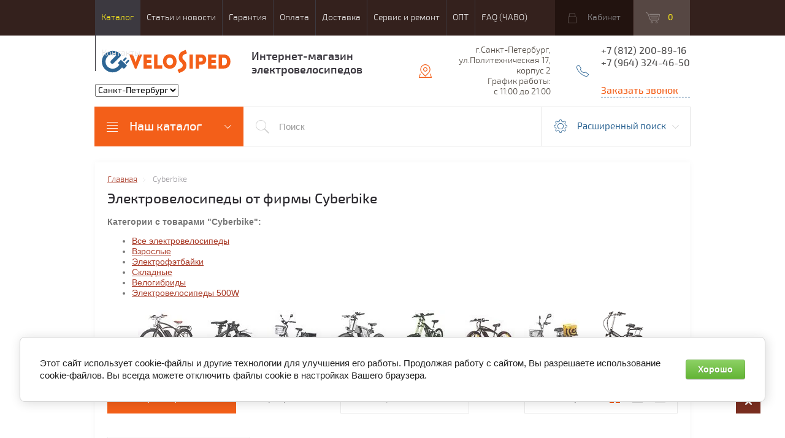

--- FILE ---
content_type: text/html; charset=utf-8
request_url: https://e-velosiped.com/shop/vendor/cyberbike
body_size: 21581
content:

	<!doctype html>
<html lang="ru">
<head>
<meta charset="utf-8">
<meta name="robots" content="all"/>
<title>Модели электровелосипедов Cyberbike </title>
<meta name="description" content="Купить электровелосипеды фирмы Cyberbike в Санкт-Петербурге в интернет-магазине E-Velosiped. 
★ Большой выбор электровелосипедов, низкие цены и быстрая доставка. 
✆ Звоните по телефону +7 (812) 200-89-16 ">
<meta name="keywords" content="электровелосипеды Cyberbike, купить электровелосипед Cyberbike, электровелосипед Cyberbike санкт-петербург, электровелосипед Cyberbike цена, электровелосипед кибербайк, ">
<meta name="SKYPE_TOOLBAR" content="SKYPE_TOOLBAR_PARSER_COMPATIBLE">
<meta name="viewport" content="width=device-width, initial-scale=1.0, maximum-scale=1.0, user-scalable=no">
<meta name="format-detection" content="telephone=no">
<meta id="themeColor" name="theme-color" content="">
<link rel="stylesheet" href="/g/css/styles_articles_tpl.css">

<script src="/g/libs/jquery/1.10.2/jquery.min.js"></script>

<meta name="google-site-verification" content="GypgWYiHHF8lqUWpHpy-QB3FwJ6HSCvgVQUkmKFgYHE" />
<meta name="google-site-verification" content="eoAs5ik4Y5NhCIMFRZQ1uyXH6EUtv6wDuo1pnFKM09M" />
<meta name="mailru-domain" content="6EANZG9IDUuTecR2" />
<meta name="yandex-verification" content="10160ff3d3d7cae7" />

            <!-- 46b9544ffa2e5e73c3c971fe2ede35a5 -->
            <script src='/shared/s3/js/lang/ru.js'></script>
            <script src='/shared/s3/js/common.min.js'></script>
        <link rel='stylesheet' type='text/css' href='/shared/s3/css/calendar.css' /><link rel='stylesheet' type='text/css' href='/shared/highslide-4.1.13/highslide.min.css'/>
<script type='text/javascript' src='/shared/highslide-4.1.13/highslide-full.packed.js'></script>
<script type='text/javascript'>
hs.graphicsDir = '/shared/highslide-4.1.13/graphics/';
hs.outlineType = null;
hs.showCredits = false;
hs.lang={cssDirection:'ltr',loadingText:'Загрузка...',loadingTitle:'Кликните чтобы отменить',focusTitle:'Нажмите чтобы перенести вперёд',fullExpandTitle:'Увеличить',fullExpandText:'Полноэкранный',previousText:'Предыдущий',previousTitle:'Назад (стрелка влево)',nextText:'Далее',nextTitle:'Далее (стрелка вправо)',moveTitle:'Передвинуть',moveText:'Передвинуть',closeText:'Закрыть',closeTitle:'Закрыть (Esc)',resizeTitle:'Восстановить размер',playText:'Слайд-шоу',playTitle:'Слайд-шоу (пробел)',pauseText:'Пауза',pauseTitle:'Приостановить слайд-шоу (пробел)',number:'Изображение %1/%2',restoreTitle:'Нажмите чтобы посмотреть картинку, используйте мышь для перетаскивания. Используйте клавиши вперёд и назад'};</script>
<link rel="icon" href="/favicon.ico" type="image/vnd.microsoft.icon">

<link rel='stylesheet' type='text/css' href='/t/images/__csspatch/3/patch.css'/>

<!--s3_require-->
<link rel="stylesheet" href="/g/basestyle/1.0.1/user/user.css" type="text/css"/>
<link rel="stylesheet" href="/g/basestyle/1.0.1/cookie.message/cookie.message.css" type="text/css"/>
<link rel="stylesheet" href="/g/basestyle/1.0.1/user/user.green.css" type="text/css"/>
<script type="text/javascript" src="/g/basestyle/1.0.1/user/user.js" async></script>
<link rel="stylesheet" href="/g/basestyle/1.0.1/cookie.message/cookie.message.green.css" type="text/css"/>
<script type="text/javascript" src="/g/basestyle/1.0.1/cookie.message/cookie.message.js" async></script>
<!--/s3_require-->






	<link rel="stylesheet" href="/g/shop2v2/default/css/theme.less.css">
	<script src="/g/shop2v2/default/js/shop2v2-plugins.js"></script>

	<script src="/g/shop2v2/default/js/shop2.2.min.js"></script>

<script>shop2.init({"productRefs": {"618612500":{"skorost_":{"30":["787346100"]},"ves":{"28":["787346100"]},"razmer_koles":{"107670300":["787346100"]}}},"apiHash": {"getPromoProducts":"1f74b92fb460cdbb132ba92fef52a50b","getSearchMatches":"b9b6a8a119597e841bb4138426064a49","getFolderCustomFields":"3bda04f2276e4de8d97b07b2af1f54b5","getProductListItem":"8b27da867fde701eb98a64b8188ddda2","cartAddItem":"f801656c77107c33dda0f5ec492bd215","cartRemoveItem":"164a19818f05a9dd2aa2d5c9a7466e85","cartUpdate":"522df1a41e9b0049a094a19bb8fffdca","cartRemoveCoupon":"8e5e6f9b6b581c6c4e0a3bb2c5b6da51","cartAddCoupon":"165b44fe429c8e25de1b3b7da344cd9c","deliveryCalc":"0cb3149b39f271e59a8d98f5588075e6","printOrder":"cfaa7ae5c77d3d037d178c7bf009f567","cancelOrder":"db8ebca146323ea9cb37b81d2bb692bd","cancelOrderNotify":"77fe14663080f582a9d0ddde4aab99a8","repeatOrder":"5650a42597097262102f2cf5c94c8e1c","paymentMethods":"2f0e41ff1cf691c2218770ad743ae74b","compare":"d453c6f482c933588422da678c8a7e2a"},"hash": null,"verId": 2608303,"mode": "vendor","step": "","uri": "/shop","IMAGES_DIR": "/d/","my": {"list_picture_enlarge":true,"accessory":"\u0421 \u044d\u0442\u0438\u043c \u0442\u043e\u0432\u0430\u0440\u043e\u043c \u0442\u0430\u043a\u0436\u0435 \u043f\u043e\u043a\u0443\u043f\u0430\u044e\u0442","kit":"\u041d\u0430\u0431\u043e\u0440","recommend":"\u0420\u0435\u043a\u043e\u043c\u0435\u043d\u0434\u0443\u0435\u043c\u044b\u0435","similar":"\u041f\u043e\u0445\u043e\u0436\u0438\u0435","modification":"\u041c\u043e\u0434\u0438\u0444\u0438\u043a\u0430\u0446\u0438\u0438","unique_values":true,"pricelist_options_toggle":true,"hide_article":true},"cf_margin_price_enabled": 0,"maps_yandex_key":"","maps_google_key":""});shop2.filter._pre_params = "&s[vendor_id]=39313700";</script>
<style>.product-item-thumb {width: 200px;}.product-item-thumb .product-image, .product-item-simple .product-image {height: 200px;width: 200px;}.product-item-thumb .product-amount .amount-title {width: 104px;}.product-item-thumb .product-price {width: 150px;}.shop2-product .product-side-l {width: 430px;}.shop2-product .product-image {height: 430px;width: 430px;}.shop2-product .product-thumbnails li {width: 133px;height: 133px;}</style>
<link rel="stylesheet" href="/t/v2618/images/theme0/theme.scss.css">

<link rel="stylesheet" href="/t/v2618/images/bdr_style.scss.css">

<link rel="stylesheet" href="/t/v2618/images/dops2017.css" />
<script src="/g/s3/misc/form/1.0.0/s3.form.js"></script>
<script src="/t/v2618/images/js/site_addons.js"></script>
<link rel="stylesheet" href="/t/v2618/images/css/site_addons.scss.css">
<link rel="stylesheet" href="/t/v2618/images/site.addons.css" />
<script src="/t/v2618/images/bpopup.js"></script>
<script src="/t/v2618/images/site.addons.js"></script>

<script src="/t/v2618/images/slider_magazine.js" defer></script>
<script src="/t/v2618/images/minimiz.js" defer></script>

<link rel="stylesheet" href="/t/v2618/images/site.addons.scss.css">

<!--[if lt IE 10]>
<script src="/g/libs/ie9-svg-gradient/0.0.1/ie9-svg-gradient.min.js"></script>
<script src="/g/libs/jquery-placeholder/2.0.7/jquery.placeholder.min.js"></script>
<script src="/g/libs/jquery-textshadow/0.0.1/jquery.textshadow.min.js"></script>
<script src="/g/s3/misc/ie/0.0.1/ie.js"></script>
<![endif]-->
<!--[if lt IE 9]>
<script src="/g/libs/html5shiv/html5.js"></script>
<![endif]-->

<!--слайдер-->
<link rel="preload" href="/t/v2618/images/minified.addons.css" as="style">
<link rel="stylesheet" href="/t/v2618/images/minified.addons.css" />
<link rel="preload" href="/t/v2618/images/minified.addons.js" as="script">
<script src="/t/v2618/images/minified.addons.js"></script>


<script>
	function setEqualHeight(columns)
{
var tallestcolumn = 0;
columns.each(
function()
{
currentHeight = $(this).height();
if(currentHeight > tallestcolumn)
{
tallestcolumn = currentHeight;
}
}
);
columns.height(tallestcolumn);
}

$(window).load(function() {
setEqualHeight($(".product-list-thumbs .product-name"));
});
$(window).load(function() {
setEqualHeight($(".product-list-thumbs .shop2-item-product .product-price"));
});
</script>

<link rel="preload" href="/t/v2618/images/autocomplete/jquery-ui.css" as="style" />


<style>
.ui-widget-content{
	max-width: 730px; max-height:510px; overflow-y:scroll; z-index:150;
}
.ui-menu .ui-menu-item{width: 100%;min-height: auto;box-sizing: border-box;}
    .autocomplete-table {
        display:flex;
        align-items:center;
        border: 0;
        collapse: 0;
        border-spacing: 0;
        font-size: 14px;
    }

    .autocomplete-item-image {
        text-align: center;
    }

    .autocomplete-item-image > div {
        display: inline-block;
        width: 60px;
    }

    .autocomplete-item-image > div img {
        vertical-align: middle;
        margin-right: 5px;
        max-height: 50px;
        max-width: 50px;
    }

    .autocomplete-item-name {
        width: 100%;
    }

    .autocomplete-item-name > div {
        font-size: 11px;
        color: #999;
    }

    .autocomplete-item-price > div {
        color: #78a024;
        text-align: right;
        white-space: nowrap;
        display: inline-block;
        padding-left: 10px;
        min-width: 50px;
    }
    li.all_results{padding: 10px; text-align:center;}
    li.all_results a {font-size: 16px;}
    .ui-state-hover,
    .ui-widget-content .ui-state-hover,
    .ui-widget-header .ui-state-hover,
    .ui-state-focus,
    .ui-widget-content .ui-state-focus,
    .ui-widget-header .ui-state-focus {
    	border-color: #ddd;
    	background: #fff;}
    @media screen and (max-width: 768px) {
    	.ui-widget-content{z-index: 10000; left: 220px !important; max-width: 470px;}
    }
    @media screen and (max-width: 480px) {
    	.ui-widget-content{z-index: 10000; left: 10px !important; max-width: 260px;}
    	.autocomplete-item-image{display: none;}
    	.autocomplete-item-name{box-sizing:border-box; padding-left: 15px;}
    }
    .product-list-thumbs .shop2-item-product .product-options > li > div.option-body {
	text-align: right;
}
.product-list-thumbs .shop2-item-product .product-options > li > div.option-title {
	text-align: left;
}
</style>


<style>
.content-align-center {
	text-align: center;
}
.color-content-switch {
	color: #336699;
}


</style>

</head>
<body>
	<div class="top-line-wr">
		<div class="top-line-in">
			<div class="menu-top-wr">
				<div class="menu-top-btn"></div>
				<div class="menu-top-in">
					<div class="menu-blocks">
					<div class="menu-top-btn active"><span>Закрыть</span></div>
																	<ul class="menu-top desktopMenu nn">
																								<li  class="active" ><a href="http://e-velosiped.com/elektrovelosipedy"  data-test="72112300 72096300">Каталог</a>
																																				</li>
																														<li   ><a href="/stati-i-obzory"  data-test="72112300 72098300">Статьи и новости</a>
																																				</li>
																														<li   ><a href="/garantiya"  data-test="72112300 72095700">Гарантия</a>
																																				</li>
																														<li   ><a href="/oplata"  data-test="72112300 72095500">Оплата</a>
																																				</li>
																														<li   ><a href="/dostavka"  data-test="72112300 72095900">Доставка</a>
																																				</li>
																														<li   ><a href="/remont-elektrovelosipedov-spb"  data-test="72112300 127464108">Сервис и ремонт</a>
																																				</li>
																														<li   ><a href="/opt"  data-test="72112300 72111900">ОПТ</a>
																																				</li>
																														<li   ><a href="https://e-velosiped.com/otvety-na-vazhnye-voprosy-pro-elektrovelosipedy"  data-test="72112300 92911506">FAQ (ЧАВО)</a>
																																				</li>
																														<li   ><a href="/kontakty"  data-test="72112300 138380708">Контакты</a>
																								</li>
						</ul>
						
																		
						<div class="mobileMenu-wrap">
		                    <ul class="menu-top mobileMenu">
																																				<li ><a  href="http://e-velosiped.com/elektrovelosipedy">Каталог</a>
																																																																																					</li>
																																																	<li ><a  href="/stati-i-obzory">Статьи и новости</a>
																																																																																					</li>
																																																	<li ><a  href="/garantiya">Гарантия</a>
																																																																																					</li>
																																																	<li ><a  href="/oplata">Оплата</a>
																																																																																					</li>
																																																	<li ><a  href="/dostavka">Доставка</a>
																																																																																					</li>
																																																	<li ><a  href="/remont-elektrovelosipedov-spb">Сервис и ремонт</a>
																																																																																					</li>
																																																	<li ><a  href="/opt">ОПТ</a>
																																																																																					</li>
																																																	<li ><a  href="https://e-velosiped.com/otvety-na-vazhnye-voprosy-pro-elektrovelosipedy">FAQ (ЧАВО)</a>
																																																																																					</li>
																																																	<li ><a  href="/kontakty">Контакты</a>
																																																														</li>
							</ul>
						</div>
										</div>
				</div>
			</div>
			<div class="top-line-right">
				<div class="login-block-wr">
					<div class="block-user">
	<div class="block-title"><div class="close-btn"></div>Кабинет</div>
	<div class="block-body">
					<form method="post" action="/user">
				<input type="hidden" name="mode" value="login">
				<div class="field name">
					<label class="input"><input type="text" name="login" id="login" tabindex="1" onBlur="this.placeholder=this.placeholder==''?'Логин, e-mail':this.placeholder" onFocus="this.placeholder=this.placeholder=='Логин, e-mail'?'':this.placeholder;" placeholder="Логин, e-mail" value=""></label>
				</div>
				<div class="field password clear-self">
					<label class="input"><input type="password" name="password" id="password" tabindex="2" onBlur="this.placeholder=this.placeholder==''?'Пароль':this.placeholder" onFocus="this.placeholder=this.placeholder=='Пароль'?'':this.placeholder;" placeholder="Пароль" value=""></label>
				</div>
				<div class="field btn clear-self">
					<button type="submit" class="btn-variant1">Логин</button>
					<a href="/user/forgot_password" class="forgot">Забыли пароль?</a>
				</div>
				<div class="field register-wr clear-self">
					<a href="/user/register" class="register">Регистрация</a>
				</div>
			<re-captcha data-captcha="recaptcha"
     data-name="captcha"
     data-sitekey="6LfLhZ0UAAAAAEB4sGlu_2uKR2xqUQpOMdxygQnA"
     data-lang="ru"
     data-rsize="invisible"
     data-type="image"
     data-theme="light"></re-captcha></form>
			</div>
</div>				</div>
								<div id="shop2-cart-preview" class="cart-wr">
		<a href="/shop/cart" class="cart-in">
		<div class="cart-total-amount">
			0
		</div>
		<div class="cart-total-sum">
			0 <span>руб.</span>
		</div>
	</a>
	</div><!-- Cart Preview -->							</div>
		</div>
	</div>
	
	<script>
		var panelColor = $('.top-line-wr').css('backgroundColor');
		$('#themeColor').attr('content', panelColor);
	</script>
	
	
	<div class="site-wrapper addons688">
		<header role="banner" class="site-header">
						<div class="site-header-in">
				<div class="company-block clear-self">
											<a class="comapany-logo" href="http://e-velosiped.com"  title="На главную страницу"><img src=/thumb/2/tOc4I-I5swf5ovIIGQTphA/275r60/d/e-velosiped_logo.svg alt="/"></a>
										<div class="comapany-name-wr">
						<div class="comapany-name">
													</div>
						<div class="company-activity">Интернет-магазин электровелосипедов</div>					</div>
											<div class="select-pop-wr">
							<select>
																<option value="https://e-velosiped.com/">Санкт-Петербург</option>
																<option value="https://krasnodar.e-velosiped.com/">Краснодар</option>
															</select>
						</div>
									</div>
				<div class="company-contacts">
										<div class="top-address ">
						<a href="/kontakty"><span class="address-ico"></span></a>
						<div class="top-address-block">
							<div itemscope itemtype="https://schema.org/Organization" style="position: absolute; left: -30000px; top: -30000px;">
																
								Организация: <span itemprop="name">e-velosiped</span>
																								Телефон: <span itemprop="telephone">+7 (981) 200-89-16</span>
																<div itemprop="address" itemscope itemtype="https://schema.org/PostalAddress">
																		Страна: <span itemprop="addressCountry">Россия</span>
																											Почтовый индекс: <span itemprop="postalCode">187015</span>
																											Город: <span itemprop="addressLocality">Санкт-Петербург</span>
																											Адрес: <span itemprop="streetAddress">ул.Политехническая 17, корпус 2</span>
																	</div>
																Email: <span itemprop="email">info@e-velosiped.com</span>
															</div>
							г.Санкт-Петербург, ул.Политехническая 17, корпус 2
							<div class="work_time">
								 График работы:<br>
								с 11:00 до 21:00
							</div>
						</div>
					</div>
															<div class="top-phone">
						<span class="phone-ico"></span>
						<div class="top-phone-block">
													<div><a href="tel:+78122008916">+7 (812) 200-89-16</a></div>
													<div><a href="tel:+79643244650">+7 (964) 324-46-50</a></div>
												<div class="callbackme">Заказать звонок</div>
						</div>
					</div>
									</div>
			</div>
		</header> <!-- .site-header -->
		<div class="search-panel-wr clear-self">
			<div class="search-panel-in clear-self">
								<div class="search-panel-left">
					<div class="left-categor-wrapper">
						<div class="left-categor-title"><noindex>Наш каталог</noindex></div>
						<div class="left-nav">
							<div class="left-nav-inner mobile">
								<div class="left-categor-title"><noindex>Наш каталог</noindex></div>
								<div class="waSlideCateg-nav">
									<ul class="left-categor">
																					 											 											 											 																					 												  												  													   <li ><a href="/catalog/elektrovelosipedy">Все электровелосипеды</a>
												  											 											 											 											 																					 												  													   															</li>
																												   												  												  													   <li ><a href="/catalog/elektrovelosipedy/rasprodazha">Распродажа</a>
												  											 											 											 											 																					 												  													   															</li>
																												   												  												  													   <li ><a href="/catalog/elektrovelosipedy/hity-prodazh">Хиты продаж</a>
												  											 											 											 											 																					 												  													   															</li>
																												   												  												  													   <li ><a href="/catalog/elektrovelosipedy/novinki">Новинки 2026</a>
												  											 											 											 											 																					 												  													   															</li>
																												   												  												  													   <li class="sublevel i-am-menu-item"><a class="has_sublayer" href="/catalog/elektrovelosipedy/brands">По брендам</a>
												  											 											 											 											 																					 												  													   															<ul>
																<li class="parent-item"><a href="/catalog/elektrovelosipedy/brands">По брендам</a> <span class="close-menu"></span></li>
																											  												  													   <li ><a href="/catalog/elektrovelosipedy/ado">ADO</a>
												  											 											 											 											 																					 												  													   															</li>
																												   												  												  													   <li ><a href="/catalog/elektrovelosipedy/cruzer">Cruzer</a>
												  											 											 											 											 																					 												  													   															</li>
																												   												  												  													   <li ><a href="/catalog/elektrovelosipedy/coswheel">Coswheel</a>
												  											 											 											 											 																					 												  													   															</li>
																												   												  												  													   <li ><a href="/catalog/elektrovelosipedy/crolan">Crolan</a>
												  											 											 											 											 																					 												  													   															</li>
																												   												  												  													   <li ><a href="/catalog/elektrovelosipedy/ebike">Ebike</a>
												  											 											 											 											 																					 												  													   															</li>
																												   												  												  													   <li ><a href="/catalog/elektrovelosipedy/elbike">Elbike</a>
												  											 											 											 											 																					 												  													   															</li>
																												   												  												  													   <li ><a href="/catalog/elektrovelosipedy/eltreco">Eltreco</a>
												  											 											 											 											 																					 												  													   															</li>
																												   												  												  													   <li ><a href="/catalog/elektrovelosipedy/easy-rider">Easy Rider</a>
												  											 											 											 											 																					 												  													   															</li>
																												   												  												  													   <li ><a href="/catalog/elektrovelosipedy/edro">EDRO</a>
												  											 											 											 											 																					 												  													   															</li>
																												   												  												  													   <li ><a href="/catalog/elektrovelosipedy/greencamel">GreenCamel</a>
												  											 											 											 											 																					 												  													   															</li>
																												   												  												  													   <li ><a href="/catalog/elektrovelosipedy/green-city">Green City</a>
												  											 											 											 											 																					 												  													   															</li>
																												   												  												  													   <li ><a href="/catalog/elektrovelosipedy/gt">GT</a>
												  											 											 											 											 																					 												  													   															</li>
																												   												  												  													   <li ><a href="/catalog/elektrovelosipedy/gelbert">Gelbert</a>
												  											 											 											 											 																					 												  													   															</li>
																												   												  												  													   <li ><a href="/catalog/elektrovelosipedy/iconbit">IconBIT</a>
												  											 											 											 											 																					 												  													   															</li>
																												   												  												  													   <li ><a href="/catalog/elektrovelosipedy/izh-bike">Izh-Bike</a>
												  											 											 											 											 																					 												  													   															</li>
																												   												  												  													   <li ><a href="/catalog/elektrovelosipedy/intro">INTRO</a>
												  											 											 											 											 																					 												  													   															</li>
																												   												  												  													   <li ><a href="/catalog/elektrovelosipedy/ikingi">IKINGI</a>
												  											 											 											 											 																					 												  													   															</li>
																												   												  												  													   <li ><a href="/catalog/elektrovelosipedy/jetson">Jetson</a>
												  											 											 											 											 																					 												  													   															</li>
																												   												  												  													   <li ><a href="/catalog/elektrovelosipedy/kugoo">Kugoo</a>
												  											 											 											 											 																					 												  													   															</li>
																												   												  												  													   <li ><a href="/catalog/elektrovelosipedy/kkc-bike">KKC Bike</a>
												  											 											 											 											 																					 												  													   															</li>
																												   												  												  													   <li ><a href="/catalog/elektrovelosipedy/leisger">Leisger</a>
												  											 											 											 											 																					 												  													   															</li>
																												   												  												  													   <li ><a href="/catalog/elektrovelosipedy/leki">LEKI</a>
												  											 											 											 											 																					 												  													   															</li>
																												   												  												  													   <li ><a href="/catalog/elektrovelosipedy/liming">Liming</a>
												  											 											 											 											 																					 												  													   															</li>
																												   												  												  													   <li ><a href="/catalog/elektrovelosipedy/minako">Minako</a>
												  											 											 											 											 																					 												  													   															</li>
																												   												  												  													   <li ><a href="/catalog/elektrovelosipedy/maikaolin">Maikaolin</a>
												  											 											 											 											 																					 												  													   															</li>
																												   												  												  													   <li ><a href="/catalog/elektrovelosipedy/navee">Navee</a>
												  											 											 											 											 																					 												  													   															</li>
																												   												  												  													   <li ><a href="/catalog/elektrovelosipedy/okai">Okai</a>
												  											 											 											 											 																					 												  													   															</li>
																												   												  												  													   <li ><a href="/catalog/elektrovelosipedy/rockwheel">RockWheel</a>
												  											 											 											 											 																					 												  													   															</li>
																												   												  												  													   <li ><a href="/catalog/elektrovelosipedy/syccyba">Syccyba</a>
												  											 											 											 											 																					 												  													   															</li>
																												   												  												  													   <li ><a href="/catalog/elektrovelosipedy/spetime">Spetime</a>
												  											 											 											 											 																					 												  													   															</li>
																												   												  												  													   <li ><a href="/catalog/elektrovelosipedy/snowbike">SnowBike</a>
												  											 											 											 											 																					 												  													   															</li>
																												   												  												  													   <li ><a href="/elektrovelosipedy/selufly">Selufly</a>
												  											 											 											 											 																					 												  													   															</li>
																												   												  												  													   <li ><a href="/catalog/elektrovelosipedy/sporto">Sporto</a>
												  											 											 											 											 																					 												  													   															</li>
																												   												  												  													   <li ><a href="/catalog/elektrovelosipedy/stallion">Stallion</a>
												  											 											 											 											 																					 												  													   															</li>
																												   												  												  													   <li ><a href="/catalog/elektrovelosipedy/suborbox">SUBORBOX</a>
												  											 											 											 											 																					 												  													   															</li>
																												   												  												  													   <li ><a href="/catalog/elektrovelosipedy/sk8">SK8</a>
												  											 											 											 											 																					 												  													   															</li>
																												   												  												  													   <li ><a href="/catalog/elektrovelosipedy/strong">Strong</a>
												  											 											 											 											 																					 												  													   															</li>
																												   												  												  													   <li ><a href="/catalog/elektrovelosipedy/siberton">Siberton</a>
												  											 											 											 											 																					 												  													   															</li>
																												   												  												  													   <li ><a href="/catalog/elektrovelosipedy/volteco">Volteco</a>
												  											 											 											 											 																					 												  													   															</li>
																												   												  												  													   <li ><a href="/catalog/elektrovelosipedy/voltrix">Voltrix</a>
												  											 											 											 											 																					 												  													   															</li>
																												   												  												  													   <li ><a href="/catalog/elektrovelosipedy/white-siberia">White Siberia</a>
												  											 											 											 											 																					 												  													   															</li>
																												   												  												  													   <li ><a href="/catalog/elektrovelosipedy/wenbo">Wenbo</a>
												  											 											 											 											 																					 												  													   															</li>
																												   												  												  													   <li ><a href="/catalog/elektrovelosipedy/xdevice">xDevice</a>
												  											 											 											 											 																					 												  													   															</li>
																												   												  												  													   <li ><a href="/catalog/elektrovelosipedy/xiaomi">Xiaomi</a>
												  											 											 											 											 																					 												  													   															</li>
																												   												  												  													   <li ><a href="/catalog/elektrovelosipedy/yokamura">Yokamura</a>
												  											 											 											 											 																					 												  													   															</li>
																												   												  												  													   <li ><a href="/catalog/brands/hiper">Hiper</a>
												  											 											 											 											 																					 												  													   															</li>
																												   												  												  													   <li ><a href="/catalog/brands/halten">Halten</a>
												  											 											 											 											 																					 												  													   															</li>
																												   												  												  													   <li ><a href="/catalog/elektrovelosipedy/rvz">RVZ</a>
												  											 											 											 											 																					 												  													   															</li>
																												   												  												  													   <li ><a href="/catalog/elektrovelosipedy/zaxboard">Zaxboard</a>
												  											 											 											 											 																					 												  													   															</li>
																															 </ul></li>
																												   												  												  													   <li ><a href="/catalog/elektrovelosipedy/vzroslye">Взрослые</a>
												  											 											 											 											 																					 												  													   															</li>
																												   												  												  													   <li ><a href="/catalog/elektrovelosipedy/skladnye">Складные</a>
												  											 											 											 											 																					 												  													   															</li>
																												   												  												  													   <li ><a href="/catalog/elektrovelosipedy/legkie">Лёгкие</a>
												  											 											 											 											 																					 												  													   															</li>
																												   												  												  													   <li ><a href="/catalog/elektrovelosipedy/elektro-fetbajki">Электрофэтбайки</a>
												  											 											 											 											 																					 												  													   															</li>
																												   												  												  													   <li ><a href="/catalog/elektrovelosipedy/trehkolesnye">Трёхколёсные</a>
												  											 											 											 											 																					 												  													   															</li>
																												   												  												  													   <li ><a href="/catalog/elektrovelosipedy/dlya-kurerov">Для курьеров</a>
												  											 											 											 											 																					 												  													   															</li>
																												   												  												  													   <li ><a href="/catalog/elektrovelosipedy/nedorogie">Недорогие</a>
												  											 											 											 											 																					 												  													   															</li>
																												   												  												  													   <li ><a href="/catalog/elektrovelosipedy/detskie">Детские и подростковые</a>
												  											 											 											 											 																					 												  													   															</li>
																												   												  												  													   <li ><a href="/catalog/elektrovelosipedy/velogibridy">Велогибриды</a>
												  											 											 											 											 																					 												  													   															</li>
																												   												  												  													   <li ><a href="/catalog/elektrovelosipedy/gornye">Горные</a>
												  											 											 											 											 																					 												  													   															</li>
																												   												  												  													   <li ><a href="/catalog/elektrovelosipedy/s-bolshimi-kolesami">С большими колёсами</a>
												  											 											 											 											 																					 												  													   															</li>
																												   												  												  													   <li ><a href="/catalog/elektrovelosipedy/gruzopod-emnye">Грузоподъёмные</a>
												  											 											 											 											 																					 												  													   															</li>
																												   												  												  													   <li ><a href="/catalog/elektrovelosipedy/kolhozniki">Колхозники</a>
												  											 											 											 											 																					 												  													   															</li>
																												   												  												  													   <li ><a href="/catalog/elektrovelosipedy/polnoprivodnye">Полноприводные</a>
												  											 											 											 											 																					 												  													   															</li>
																												   												  												  													   <li ><a href="/catalog/elektrovelosipedy/moshchnye">Мощные</a>
												  											 											 											 											 																					 												  													   															</li>
																												   												  												  													   <li ><a href="/catalog/elektrovelosipedy/250w">Электровелосипеды 250W</a>
												  											 											 											 											 																					 												  													   															</li>
																												   												  												  													   <li ><a href="/catalog/elektrovelosipedy/350w">Электровелосипеды 350W</a>
												  											 											 											 											 																					 												  													   															</li>
																												   												  												  													   <li ><a href="/catalog/elektrovelosipedy/500w">Электровелосипеды 500W</a>
												  											 											 											 											 																					 												  													   															</li>
																												   												  												  													   <li ><a href="/catalog/elektrovelosipedy/750w">Электровелосипеды 750W</a>
												  											 											 											 											 																					 												  													   															</li>
																												   												  												  													   <li ><a href="/catalog/elektrovelosipedy/1000w">Электровелосипеды ≥1000W</a>
												  											 											 											 											 																					 												  													   															</li>
																												   												  												  													   <li ><a href="/catalog/dopolnitelnye-uslugi">Дополнительные услуги</a>
												  											 											 											 											 																					 												  													   															</li>
																												   												  												  													   <li ><a href="/catalog/dopolnitelnye-tovary">Аксессуары</a>
												  											 											 											 											 																														</li>
									</ul>
								</div>
							</div>
							<div class="left-nav-inner desktop">
								<ul class="left-categor"><li><a href="/catalog/elektrovelosipedy" >Все электровелосипеды</a></li><li><a href="/catalog/elektrovelosipedy/rasprodazha" >Распродажа</a></li><li><a href="/catalog/elektrovelosipedy/hity-prodazh" >Хиты продаж</a></li><li><a href="/catalog/elektrovelosipedy/novinki" >Новинки 2026</a></li><li class="has_child"><a href="/catalog/elektrovelosipedy/brands" >По брендам</a><ul class="level-2"><li><a href="/catalog/elektrovelosipedy/ado" >ADO</a></li><li><a href="/catalog/elektrovelosipedy/cruzer" >Cruzer</a></li><li><a href="/catalog/elektrovelosipedy/coswheel" >Coswheel</a></li><li><a href="/catalog/elektrovelosipedy/crolan" >Crolan</a></li><li><a href="/catalog/elektrovelosipedy/ebike" >Ebike</a></li><li><a href="/catalog/elektrovelosipedy/elbike" >Elbike</a></li><li><a href="/catalog/elektrovelosipedy/eltreco" >Eltreco</a></li><li><a href="/catalog/elektrovelosipedy/easy-rider" >Easy Rider</a></li><li><a href="/catalog/elektrovelosipedy/edro" >EDRO</a></li><li><a href="/catalog/elektrovelosipedy/greencamel" >GreenCamel</a></li><li><a href="/catalog/elektrovelosipedy/green-city" >Green City</a></li><li><a href="/catalog/elektrovelosipedy/gt" >GT</a></li><li><a href="/catalog/elektrovelosipedy/gelbert" >Gelbert</a></li><li><a href="/catalog/elektrovelosipedy/iconbit" >IconBIT</a></li><li><a href="/catalog/elektrovelosipedy/izh-bike" >Izh-Bike</a></li><li><a href="/catalog/elektrovelosipedy/intro" >INTRO</a></li><li><a href="/catalog/elektrovelosipedy/ikingi" >IKINGI</a></li><li><a href="/catalog/elektrovelosipedy/jetson" >Jetson</a></li><li><a href="/catalog/elektrovelosipedy/kugoo" >Kugoo</a></li><li><a href="/catalog/elektrovelosipedy/kkc-bike" >KKC Bike</a></li><li><a href="/catalog/elektrovelosipedy/leisger" >Leisger</a></li><li><a href="/catalog/elektrovelosipedy/leki" >LEKI</a></li><li><a href="/catalog/elektrovelosipedy/liming" >Liming</a></li><li><a href="/catalog/elektrovelosipedy/minako" >Minako</a></li><li><a href="/catalog/elektrovelosipedy/maikaolin" >Maikaolin</a></li><li><a href="/catalog/elektrovelosipedy/navee" >Navee</a></li><li><a href="/catalog/elektrovelosipedy/okai" >Okai</a></li><li><a href="/catalog/elektrovelosipedy/rockwheel" >RockWheel</a></li><li><a href="/catalog/elektrovelosipedy/syccyba" >Syccyba</a></li><li><a href="/catalog/elektrovelosipedy/spetime" >Spetime</a></li><li><a href="/catalog/elektrovelosipedy/snowbike" >SnowBike</a></li><li><a href="/elektrovelosipedy/selufly" >Selufly</a></li><li><a href="/catalog/elektrovelosipedy/sporto" >Sporto</a></li><li><a href="/catalog/elektrovelosipedy/stallion" >Stallion</a></li><li><a href="/catalog/elektrovelosipedy/suborbox" >SUBORBOX</a></li><li><a href="/catalog/elektrovelosipedy/sk8" >SK8</a></li><li><a href="/catalog/elektrovelosipedy/strong" >Strong</a></li><li><a href="/catalog/elektrovelosipedy/siberton" >Siberton</a></li><li><a href="/catalog/elektrovelosipedy/volteco" >Volteco</a></li><li><a href="/catalog/elektrovelosipedy/voltrix" >Voltrix</a></li><li><a href="/catalog/elektrovelosipedy/white-siberia" >White Siberia</a></li><li><a href="/catalog/elektrovelosipedy/wenbo" >Wenbo</a></li><li><a href="/catalog/elektrovelosipedy/xdevice" >xDevice</a></li><li><a href="/catalog/elektrovelosipedy/xiaomi" >Xiaomi</a></li><li><a href="/catalog/elektrovelosipedy/yokamura" >Yokamura</a></li><li><a href="/catalog/brands/hiper" >Hiper</a></li><li><a href="/catalog/brands/halten" >Halten</a></li><li><a href="/catalog/elektrovelosipedy/rvz" >RVZ</a></li><li><a href="/catalog/elektrovelosipedy/zaxboard" >Zaxboard</a></li></ul></li><li><a href="/catalog/elektrovelosipedy/vzroslye" >Взрослые</a></li><li><a href="/catalog/elektrovelosipedy/skladnye" >Складные</a></li><li><a href="/catalog/elektrovelosipedy/legkie" >Лёгкие</a></li><li><a href="/catalog/elektrovelosipedy/elektro-fetbajki" >Электрофэтбайки</a></li><li><a href="/catalog/elektrovelosipedy/trehkolesnye" >Трёхколёсные</a></li><li><a href="/catalog/elektrovelosipedy/dlya-kurerov" >Для курьеров</a></li><li><a href="/catalog/elektrovelosipedy/nedorogie" >Недорогие</a></li><li><a href="/catalog/elektrovelosipedy/detskie" >Детские и подростковые</a></li><li><a href="/catalog/elektrovelosipedy/velogibridy" >Велогибриды</a></li><li><a href="/catalog/elektrovelosipedy/gornye" >Горные</a></li><li><a href="/catalog/elektrovelosipedy/s-bolshimi-kolesami" >С большими колёсами</a></li><li><a href="/catalog/elektrovelosipedy/gruzopod-emnye" >Грузоподъёмные</a></li><li><a href="/catalog/elektrovelosipedy/kolhozniki" >Колхозники</a></li><li><a href="/catalog/elektrovelosipedy/polnoprivodnye" >Полноприводные</a></li><li><a href="/catalog/elektrovelosipedy/moshchnye" >Мощные</a></li><li><a href="/catalog/elektrovelosipedy/250w" >Электровелосипеды 250W</a></li><li><a href="/catalog/elektrovelosipedy/350w" >Электровелосипеды 350W</a></li><li><a href="/catalog/elektrovelosipedy/500w" >Электровелосипеды 500W</a></li><li><a href="/catalog/elektrovelosipedy/750w" >Электровелосипеды 750W</a></li><li><a href="/catalog/elektrovelosipedy/1000w" >Электровелосипеды ≥1000W</a></li><li><a href="/catalog/dopolnitelnye-uslugi" >Дополнительные услуги</a></li><li><a href="/catalog/dopolnitelnye-tovary" >Аксессуары</a></li></ul>
							</div>
						</div>
					</div>
				</div>
								<div class="search-panel-right">
					<div class="site-search-wr ">
						<link href="/t/v2618/images/autocomplete/jquery-ui.css" rel="stylesheet" type="text/css" />
<script type="text/javascript" src="/t/v2618/images/autocomplete/jquery-ui.min.js"></script>



<script>
    $(function () {
    	
        var cache = {},
        	url = "",
            isMobile = /Android|webOS|iPhone|iPad|iPod|BlackBerry|IEMobile|Opera Mini/i.test(navigator.userAgent);
        $("#auto_search_text").autocomplete({
            source: function (request, response) {
                var term = request.term;
                if (term in cache) {
                    response(cache[term]);
                    return;
                }
				url = encodeURIComponent(request.term);
                $.getJSON('/shop/search?autocomplete=true&search_text=' + encodeURIComponent(request.term) + '&s[products_per_page]=150',
                        function (data, status, xhr) {
                            cache[term] = data;
                            response(data);
                        });
            },
            minLength: 3,
			open: function(event, ui) {
				$('.ui-autocomplete').append("<li class='all_results'><a href='/shop/search?search_text=" + url +"'>Смотреть все результаты</a></li>");
			},
            select: function (event, ui) {
                document.location = ui.item.url;
                return false;
            }
        }).autocomplete('instance')._renderItem = function (ul, item) {
            var cont = '';
            var article = item.article ? '<div>Артикул: ' + item.article + '</div>' : '';

            cont += '<div class="autocomplete-table">';
            cont += '<div class="autocomplete-item-image"><div><img src="' + item.image + '"></div></div>';
            cont += '<div class="autocomplete-item-name">' + item.label + article + '</div>';
            cont += '<div class="autocomplete-item-price"><div>' + item.price + ' руб.</div></div>';
            cont += '</div>';

            return $('<li>').append(cont).appendTo(ul);
        };
    });
</script>



<form action="/shop/search" enctype="multipart/form-data" method="get" class="site-search-form clear-self">
	<input type="submit" class="search-but" value=""/>
	<input type="text" class="search-text" name="search_text" id="auto_search_text" onBlur="this.placeholder=this.placeholder==''?'Поиск':this.placeholder" onFocus="this.placeholder=this.placeholder=='Поиск по каталогу'?'':this.placeholder;" placeholder="Поиск" />
<re-captcha data-captcha="recaptcha"
     data-name="captcha"
     data-sitekey="6LfLhZ0UAAAAAEB4sGlu_2uKR2xqUQpOMdxygQnA"
     data-lang="ru"
     data-rsize="invisible"
     data-type="image"
     data-theme="light"></re-captcha></form>											</div>
					<div class="shop-search-block">
	                	<div class="shop-search-btn">Расширенный поиск</div>
							
    
<div class="search-online-store">

	<div class="block-body">
		<form class="dropdown" action="/shop/search" enctype="multipart/form-data">
			<input type="hidden" name="sort_by" value="">
			
			
			            <div class="row search_price range_slider_wrapper">
                <div class="row-title">Цена (руб.)</div>
                <div class="price_range_title clear-self">
                	<div class="price_range_title_left">от</div>
                	<div class="price_range_title_right">до</div>
                </div>
                <div class="price_range clear-self">
                    <input name="s[price][min]" type="text" size="5" class="small low" value="0" />
                    <input name="s[price][max]" type="text" size="5" class="small hight" data-max="5" value="200000" />
                </div>
                <div class="input_range_slider" data-end="200000" data-start="0" ></div>
            </div>
            
			
			
			
						<div id="shop2_search_global_fields">
				
																																																										</div>
						
							<div class="field select">
					<span class="field-title">Производитель:</span><br>
					<select name="s[vendor_id]">
						<option value="">Все</option>          
	                    	                        <option value="43682508" >ADO</option>
	                    	                        <option value="39633500" >Bars</option>
	                    	                        <option value="40918300" >Benelli</option>
	                    	                        <option value="39633900" >Cayman</option>
	                    	                        <option value="35132308" >COSWHEEL</option>
	                    	                        <option value="41483500" >Crolan</option>
	                    	                        <option value="23257707" >Cruzer</option>
	                    	                        <option value="39313700" >Cyberbike</option>
	                    	                        <option value="51753107" >Dinos</option>
	                    	                        <option value="80742300" >E-Motions</option>
	                    	                        <option value="38385100" >E-Trike</option>
	                    	                        <option value="14787506" >Easy Rider</option>
	                    	                        <option value="73938300" >Ebike</option>
	                    	                        <option value="38675700" >Ecobike</option>
	                    	                        <option value="34732909" >EDRO</option>
	                    	                        <option value="38423300" >Elbike</option>
	                    	                        <option value="40994700" >Eltreco</option>
	                    	                        <option value="39566100" >Everest</option>
	                    	                        <option value="54504306" >Frike</option>
	                    	                        <option value="15288106" >Furendo</option>
	                    	                        <option value="75521709" >Gelbert</option>
	                    	                        <option value="41002500" >Green City</option>
	                    	                        <option value="65307" >GreenCamel</option>
	                    	                        <option value="19696702" >GT</option>
	                    	                        <option value="43033907" >Halten</option>
	                    	                        <option value="16049906" >Hiper</option>
	                    	                        <option value="40918100" >Iconbit</option>
	                    	                        <option value="14141709" >IKINGI</option>
	                    	                        <option value="7394102" >Inokim</option>
	                    	                        <option value="48352508" >INTRO</option>
	                    	                        <option value="39632500" >ION</option>
	                    	                        <option value="47786108" >Izh-Bike</option>
	                    	                        <option value="52957505" >Jetson</option>
	                    	                        <option value="77495909" >KKC Bike</option>
	                    	                        <option value="16014906" >Korrd</option>
	                    	                        <option value="47937900" >Kugoo</option>
	                    	                        <option value="42677300" >Leisger</option>
	                    	                        <option value="27054108" >LEKI</option>
	                    	                        <option value="10101509" >Liming</option>
	                    	                        <option value="38957709" >Maikaolin</option>
	                    	                        <option value="71025100" >Mi Go</option>
	                    	                        <option value="5213901" >Minako</option>
	                    	                        <option value="12809304" >MiniPro</option>
	                    	                        <option value="28413704" >Motax</option>
	                    	                        <option value="55236505" >Mr. Gee</option>
	                    	                        <option value="164598313" >Navee</option>
	                    	                        <option value="39316500" >Nirvana</option>
	                    	                        <option value="90709109" >Okai</option>
	                    	                        <option value="39566300" >Rhino</option>
	                    	                        <option value="44736500" >RockWheel</option>
	                    	                        <option value="40607900" >Rover</option>
	                    	                        <option value="47502308" >RVZ</option>
	                    	                        <option value="12570508" >Selufly</option>
	                    	                        <option value="54716" >Siberton</option>
	                    	                        <option value="52531308" >SK8</option>
	                    	                        <option value="10705108" >SnowBike</option>
	                    	                        <option value="17937506" >Spetime</option>
	                    	                        <option value="47849508" >Sporto</option>
	                    	                        <option value="48162308" >Stallion</option>
	                    	                        <option value="67253109" >Strong</option>
	                    	                        <option value="51542308" >SUBORBOX</option>
	                    	                        <option value="3472301" >Syccyba</option>
	                    	                        <option value="16148907" >Tribe</option>
	                    	                        <option value="42676700" >Tsinova</option>
	                    	                        <option value="39565900" >VOLT</option>
	                    	                        <option value="39314300" >Volteco</option>
	                    	                        <option value="7110306" >VOLTRIX</option>
	                    	                        <option value="42831100" >Welness</option>
	                    	                        <option value="26882907" >Wenbo</option>
	                    	                        <option value="53810704" >White Siberia</option>
	                    	                        <option value="54662502" >xDevice</option>
	                    	                        <option value="93314700" >XIAOMI</option>
	                    	                        <option value="4776304" >Yokamura</option>
	                    	                        <option value="23701109" >Zaxboard</option>
	                    					</select>
				</div>
						
			
						
						
											    <div class="field">
				        <div class="field-title">Распродажа:</div>
				            				            <select name="s[flags][241908]">
				            <option value="">Все</option>
				            <option value="1">да</option>
				            <option value="0">нет</option>
				        </select>
				    </div>
		    												    <div class="field">
				        <div class="field-title">ХИТ:</div>
				            				            <select name="s[flags][294500]">
				            <option value="">Все</option>
				            <option value="1">да</option>
				            <option value="0">нет</option>
				        </select>
				    </div>
		    												    <div class="field">
				        <div class="field-title">Новинка:</div>
				            				            <select name="s[flags][2]">
				            <option value="">Все</option>
				            <option value="1">да</option>
				            <option value="0">нет</option>
				        </select>
				    </div>
		    												    <div class="field">
				        <div class="field-title">Спецпредложение:</div>
				            				            <select name="s[flags][1]">
				            <option value="">Все</option>
				            <option value="1">да</option>
				            <option value="0">нет</option>
				        </select>
				    </div>
		    				
							<div class="field select">
					<span class="field-title">Результатов на странице:</span>
					<select name="s[products_per_page]">
									            				            				            <option value="30">30</option>
			            				            				            <option value="45">45</option>
			            				            				            <option value="60">60</option>
			            				            				            <option value="75">75</option>
			            				            				            <option value="90">90</option>
			            					</select>
				</div>
			
			<div class="submit">
				<button type="submit" class="search-btn btn-variant1">Найти</button>
			</div>
		<re-captcha data-captcha="recaptcha"
     data-name="captcha"
     data-sitekey="6LfLhZ0UAAAAAEB4sGlu_2uKR2xqUQpOMdxygQnA"
     data-lang="ru"
     data-rsize="invisible"
     data-type="image"
     data-theme="light"></re-captcha></form>
	</div>
</div><!-- Search Form -->	                </div>
				</div>
			</div>
		</div>
										<div class="site-container clear-self">
			<aside role="complementary" class="site-sidebar left" style="display:none">
								<nav class="menu-left-wr">
					<ul class="menu-left"><li><a href="http://e-velosiped.com/aktsii-i-skidki" >АКЦИИ</a></li><li><a href="/kak-vybrat-elektrovelosiped" >Как выбрать электровелосипед в 2025 году</a></li><li><a href="http://e-velosiped.com/luchshij-elektrovelosiped" >ТОП 10 лучших электровелосипедов 2025</a></li><li><a href="/otvety-na-vazhnye-voprosy-pro-elektrovelosipedy" >Ответы на важные вопросы про электровелосипеды</a></li><li><a href="http://e-velosiped.com/o-magazine" >О магазине</a></li></ul>				</nav>
												<div class="news-wrap">
					<div class="news-in">
						<div class="news-name clear-self"> Это интересно</div>
																		<article class="news-block">
														<div class="news-title"><a href="/stati-i-obzory/kak-pravilno-zaryadit-akkumulyator-elektrovelosipeda">Как правильно зарядить аккумулятор электровелосипеда?</a></div>
						</article>
																								<article class="news-block">
														<div class="news-title"><a href="/stati-i-obzory/otlichiya-fetbajka-ot-velosipeda">Основные отличия фэтбайка от велосипеда, как выбрать?</a></div>
						</article>
																								<article class="news-block">
														<div class="news-title"><a href="/catalog/stati-i-obzory/pravila-obsluzhivaniya-elektrovelosipeda">Правила ухода и обслуживания за электровелосипедом</a></div>
						</article>
																								<article class="news-block">
														<div class="news-title"><a href="/stati-i-obzory/kak-vybrat-elektrovelosiped-dlya-pozhilyh">Как выбрать электровелосипед для пожилых - Советы от профессионалов</a></div>
						</article>
																								<article class="news-block">
														<div class="news-title"><a href="/stati-i-obzory/kak-vybrat-akkumulyator-dlya-elektrovelosipeda">Как выбрать аккумулятор для электровелосипеда - Виды и особенности</a></div>
						</article>
																	</div>
				</div>
								<div class="block-informers"><script type="text/javascript" src="https://vk.com/js/api/openapi.js?167"></script>

<!-- VK Widget -->
<div id="vk_groups"></div>
<script type="text/javascript">
VK.Widgets.Group("vk_groups", {mode: 3, width: "243", color3: 'F35F19'}, 79065196);
</script></div>			</aside> <!-- .site-sidebar.left -->
			
						<aside role="complementary" class="site-sidebar right" style="display:none">
				<div class="right-blocks-wr">
											<div class="right-blocks">
							<div class="right-blocks-pic ">
								<a href="http://e-velosiped.com/akcii">
									<div class="right-blocks-pic-in lazy" data-bg="/thumb/2/1V4tv5fIHwgpzNSEceh9fQ/r242/d/podarok.png"></div>
								</a>
							</div>
							<div class="right-blocks-anonce-wr">
								<div class="right-blocks-top">
									<div class="right-blocks-name">АКЦИЯ</div>									<div class="right-blocks-description">ПОДАРОК</div>									<div class="right-blocks-anonce"><span style="font-size:13pt;">к каждому электровелосипеду</span></div>								</div>
																<div class="right-blocks-bottom">
									<a href="http://e-velosiped.com/akcii" class="right-blocks-view-all">Подробнее</a>
								</div>
															</div>
						</div>
											<div class="right-blocks">
							<div class="right-blocks-pic ">
								<a href="/otzyvy">
									<div class="right-blocks-pic-in lazy" data-bg="/thumb/2/ErfZvRSo_PrH7eEqr_vBfA/r242/d/ev-otzyvy.svg"></div>
								</a>
							</div>
							<div class="right-blocks-anonce-wr">
								<div class="right-blocks-top">
									<a href="/otzyvy" class="right-blocks-name">ОТЗЫВЫ ПОКУПЕТЕЛЕЙ</a>									<div class="right-blocks-description">Реальные отзывы</div>									<div class="right-blocks-anonce"><p><span style="font-size:13pt;">об электровелосипедах<br />
от наших покупателей</span></p></div>								</div>
																<div class="right-blocks-bottom">
									<a href="/otzyvy" class="right-blocks-view-all">Подробнее</a>
								</div>
															</div>
						</div>
										
				</div>
			</aside> <!-- .site-sidebar.right -->
			
			<main role="main" class="site-main">
				<div class="site-main__inner backFon" style="margin-left: 0;margin-right: 0;">
										<div class="path-wrapper">
						
<div class="site-path" data-url="/"><a href="/"><span>Главная</span></a> <span>Cyberbike</span></div>					</div>
										<h1>Электровелосипеды от фирмы Cyberbike</h1>										
					
	<div class="shop2-cookies-disabled shop2-warning hide"></div>
	
	
	
		
		
							
			
							
			
							
			
		
		
		
			
							<p class="shop2-vendor-folders-header"><b>Категории с товарами &quot;Cyberbike&quot;:</b></p>
				<ul class="shop2-vendor-folders">
											<li><a href="/catalog/elektrovelosipedy?s[vendor_id][]=39313700">Все электровелосипеды</a></li>
											<li><a href="/catalog/elektrovelosipedy/vzroslye?s[vendor_id][]=39313700">Взрослые</a></li>
											<li><a href="/catalog/elektrovelosipedy/elektro-fetbajki?s[vendor_id][]=39313700">Электрофэтбайки</a></li>
											<li><a href="/catalog/elektrovelosipedy/skladnye?s[vendor_id][]=39313700">Складные</a></li>
											<li><a href="/catalog/elektrovelosipedy/velogibridy?s[vendor_id][]=39313700">Велогибриды</a></li>
											<li><a href="/catalog/elektrovelosipedy/500w?s[vendor_id][]=39313700">Электровелосипеды 500W</a></li>
									</ul>
			
			

	
	<div class="site-advantage block_padding advantage_inner">
	    <div class="site-advantage__inner">
	        <div class="site-advantage__items">
	            	            <div class="site-advantage__item">
	                <a style="text-decoration:none;" href="/catalog/elektrovelosipedy" class="site-brands__item w-inline-block">
	
	
	                    <img src="/thumb/2/O5zLqngTmSE0yqR4jsEZAA/90r90/d/dlya_vzroslyh.jpg" width="90" alt="">
	                    <div class="title_tile">Для взрослых</div>
	
	                </a>
	            </div>
	            	            <div class="site-advantage__item">
	                <a style="text-decoration:none;" href="/catalog/elektrovelosipedy/skladnye" class="site-brands__item w-inline-block">
	
	
	                    <img src="/thumb/2/xI0wMM_L1AZkFNlyZpUwJw/90r90/d/skladnoj_elektrovelosiped_90x90.jpg" width="90" alt="">
	                    <div class="title_tile">Складные</div>
	
	                </a>
	            </div>
	            	            <div class="site-advantage__item">
	                <a style="text-decoration:none;" href="/catalog/elektrovelosipedy/trehkolesnye" class="site-brands__item w-inline-block">
	
	
	                    <img src="/thumb/2/mhGVT_zVjoVymaj9Won1tg/90r90/d/trehkolesnyj_elektrovelosiped.jpg" width="90" alt="">
	                    <div class="title_tile">Трехколесные</div>
	
	                </a>
	            </div>
	            	            <div class="site-advantage__item">
	                <a style="text-decoration:none;" href="/catalog/elektrovelosipedy/elektro-fetbajki" class="site-brands__item w-inline-block">
	
	
	                    <img src="/thumb/2/W2mK0jB5jap2Q37AC_JmRA/90r90/d/elektro_fetbajk.jpg" width="90" alt="">
	                    <div class="title_tile">Фэтбайки</div>
	
	                </a>
	            </div>
	            	            <div class="site-advantage__item">
	                <a style="text-decoration:none;" href="/catalog/elektrovelosipedy/gornye" class="site-brands__item w-inline-block">
	
	
	                    <img src="/thumb/2/IpsUCEgJ0FQ9d7EpAmOhxA/90r90/d/gornye_elektrovelosipedy.jpg" width="90" alt="">
	                    <div class="title_tile">Горные</div>
	
	                </a>
	            </div>
	            	            <div class="site-advantage__item">
	                <a style="text-decoration:none;" href="/catalog/elektrovelosipedy/moshchnye" class="site-brands__item w-inline-block">
	
	
	                    <img src="/thumb/2/QTDx9zM77S4tTAsQJEJV_A/90r90/d/moshchnye_elektrovelosipedy.jpg" width="90" alt="">
	                    <div class="title_tile">Мощные</div>
	
	                </a>
	            </div>
	            	            <div class="site-advantage__item">
	                <a style="text-decoration:none;" href="/catalog/elektrovelosipedy/dlya-kurerov" class="site-brands__item w-inline-block">
	
	
	                    <img src="/thumb/2/DMb9tLowCqwzvW2mjCUHkw/90r90/d/dlya_kurerov.jpg" width="90" alt="">
	                    <div class="title_tile">Для курьеров</div>
	
	                </a>
	            </div>
	            	            <div class="site-advantage__item">
	                <a style="text-decoration:none;" href="/catalog/elektrovelosipedy/nedorogie" class="site-brands__item w-inline-block">
	
	
	                    <img src="/thumb/2/Ibmb-GD4WeaEQ7Crov7tJw/90r90/d/nedorogie.png" width="90" alt="">
	                    <div class="title_tile">Недорогие</div>
	
	                </a>
	            </div>
	            	        </div>
	    </div>
	</div>


	




					
		
					
	
	
		


		
			
			
			
			
			
			
			
			
					
						<div class="shop-filter-wr">
				<form action="#" class="shop-filter">
				<div class="shop2-filter-btn mobile">Фильтр товаров</div>
					<div class="shop2-filter-block">
						<a id="shop2-filter"></a>

									<div class="shop-param-filter">
				                
                <div class="param-wrap param_range price range_slider_wrapper">
                        <div class="param-title">Цена (руб.)</div>
                        <div class="param-body">
                                <div class="price_range">
                                    <input name="s[price][min]" type="text" size="5" class="small low" value="0" />
    								<input name="s[price][max]" type="text" size="5" class="small hight" value="200000" />
                                </div>
                                <div class="price_range_title clear-self">
				                	<div class="price_range_title_left">от</div>
				                	<div class="price_range_title_right">до</div>
				                </div>
                                <div data-start="0" data-end="200000" class="input_range_slider"></div>
                        </div>
                </div>
                
				
								

				
				
			</div>
		

						<div class="filter-btn-wr">
							<div class="filter-btn-right">
								<div class="shop-filter-go-wr">
									<div class="result-wr">
										<span  class="result " id="filter-result"> 0</span>
									</div>
									<a href="#" class="shop-btn btn-variant1 shop-filter-go">Показать</a>
								</div>

								<a href="/shop/vendor/cyberbike" class="shop-btn shop2-filter-reset">
									<span>Сбросить</span>
								 </a>
							 </div>
							 <div class="view-filter">Скрыть фильтр</div>
						 </div>
						<div class="shop2-clear-container"></div>
					</div>

				<re-captcha data-captcha="recaptcha"
     data-name="captcha"
     data-sitekey="6LfLhZ0UAAAAAEB4sGlu_2uKR2xqUQpOMdxygQnA"
     data-lang="ru"
     data-rsize="invisible"
     data-type="image"
     data-theme="light"></re-captcha></form><!-- Filter -->
			</div>
			
			<div class="shop2-panel-sorting">
				<div class="shop2-filter-btn desctop active">Фильтр товаров</div>

				<div class="sorting-wrap2">
					<div class="sorting-title">Сортировать по</div>
					<div class="sorting-wrap sorting">
						<strong class="sort-title">Все товары</strong>
						<div class="sorting-block">
							<div><a href="#" class="sort-param sort-param-asc " data-name="name">Названию<span>&nbsp;</span></a></div>
							<div><a href="#" class="sort-param sort-param-desc " data-name="name">Названию<span>&nbsp;</span></a></div>
						
														<div><a href="#" class="sort-param sort-param-asc " data-name="price">Цене<span>&nbsp;</span></a></div>
							<div><a href="#" class="sort-param sort-param-desc " data-name="price">Цене<span>&nbsp;</span></a></div>
							
							
							
							<div><a href="#" class="sort-reset"><ins>Сбросить</ins><span>&nbsp;</span></a></div>
						</div>
					</div>
				</div>

				<div class="view-shop2">
					<div class="view-shop2-title">Вид товаров</div>
					<a href="#" title="Витрина" data-value="thumbs" class="thumbs  active-view"><span class="view-shop-ico"></span><span class="view-shop-ico2"></span></a>
					<a href="#" title="Список" data-value="simple" class="simple "><span class="view-shop-ico"></span><span class="view-shop-ico2"></span></a>
					<a href="#" title="Прайс-лист" data-value="list" class="pricelist "><span class="view-shop-ico"></span><span class="view-shop-ico2"></span></a>
				</div>
			</div>
		
				        


                        <div class="product-list product-list-thumbs ">
                <div class="pricelist-name-wr">
            <div class="pricelist-name-left">
                <div class="column-name-title">Товар</div>
                <div class="pricelist-option-title" data-show="" data-hide="Скрыть">Скрыть</div>
            </div>
            <div class="pricelist-name-right">
                                    <div class="column-price-title">Цена, руб.</div>
                        <div class="column-amount-title">Кол-во</div>                        <div class="column-add-title"></div>
                            </div>
        </div>
                                <form method="post" action="/shop?mode=cart&amp;action=add" accept-charset="utf-8" class="shop2-item-product">
    <div class="shop2-item-product-in">
        <input type="hidden" name="kind_id" value="787346100" />
        <input type="hidden" name="product_id" value="618612500" />
        <input type="hidden" name="meta" value="{&quot;skorost_&quot;:&quot;30&quot;,&quot;ves&quot;:&quot;28&quot;,&quot;razmer_koles&quot;:[&quot;107670300&quot;]}" />
        
        <div class="product-top-wr">
            <div class="product-image-wr">
                <div class="product-image">
                                                                <a href="/fetbajk-cyberbike-fat-500w">
                            <img class="lazy" src="/g/spacer.gif" data-src="/thumb/2/eLSC6WsGijp38wHJi326IQ/r/d/fetbajk_cyberbike_fat_500w_2.png" alt="Электрофэтбайк Cyberbike Fat 500W" width="203" height="203" title="Электрофэтбайк Cyberbike Fat 500W" />
                        </a>
                                    </div>
                                <div class="product-name">
                	<a href="/fetbajk-cyberbike-fat-500w">Электрофэтбайк Cyberbike Fat 500W</a>
                	
                	<div class="divv">
	                	
 
		

	                </div>
                	
                		                <div class="vendor-name">
						<a href="/shop/vendor/cyberbike">Cyberbike</a>
	                </div>
					            	</div>
            </div>
            <div class="product-info-wr">
                                                
                
			<div class="product-compare">
			<label>
				<input type="checkbox" value="787346100"/>
				<!--noindex-->Сравнить<!--/noindex-->
			</label>
		</div>
		
                
                <div class="vendor_block">
                	<a href="/shop/vendor/cyberbike">Cyberbike</a>
                </div>

                
 
		
			<ul class="product-options"><li class="even"><div class="option-title">Скорость</div><div class="option-body">30 км/ч</div></li><li class="odd"><div class="option-title">Вес</div><div class="option-body">28 кг</div></li><li class="even"><div class="option-title">Диаметр колес</div><div class="option-body">20 &quot;</div></li></ul>
	
                <!--noindex--><div class="shop2-hide-options-btn" data-show="Параметры" data-hide="Скрыть"><span>Параметры</span></div><!--/noindex-->
            </div>
        </div>
        <div class="product-bot-wr">
                        <div class="product-price-wr">
                
            </div>
                    
                            <div class="product-bot">
                     <div class="product-price">
                        	
                        	<div class="price-current">
		<div class="title">
			<!--noindex-->Цена<!--/noindex-->
		</div>
		<div class="inner2">
		<strong>89&nbsp;900</strong> руб.				</div>
	</div>
                    </div>
                    
				
	<div class="product-amount">
					<!--noindex--><div class="amount-title">Количество:</div><!--/noindex-->
							<div class="shop2-product-amount">
				<button type="button" class="amount-minus"></button><input type="text" name="amount" data-kind="787346100"  data-min="1" data-multiplicity="" maxlength="4" value="1" /><button type="button" class="amount-plus"></button>
			</div>
						</div>

                    <div style="position: relative;">
                    <a class="zz" href="/fetbajk-cyberbike-fat-500w"></a>
                    							<button class="shop2-product-btn btn-variant1 buy" type="submit">
				<span class="xx">Купить</span>
				<!--noindex--><span class="xxx">Подробнее</span><!--/noindex-->
			</button>
			<input type="hidden" value="Электрофэтбайк Cyberbike Fat 500W" name="product_name" />
	<input type="hidden" value="http://e-velosiped.com/fetbajk-cyberbike-fat-500w" name="product_link" />

                    </div>
                </div>
                    </div>
    </div>
<re-captcha data-captcha="recaptcha"
     data-name="captcha"
     data-sitekey="6LfLhZ0UAAAAAEB4sGlu_2uKR2xqUQpOMdxygQnA"
     data-lang="ru"
     data-rsize="invisible"
     data-type="image"
     data-theme="light"></re-captcha></form>	     
    </div>
				
		
	


	
	<div style="position: absolute; left: -30000px; top: -30000px;"><div itemscope itemtype="http://schema.org/BreadcrumbList"><span itemscope itemprop="itemListElement" itemtype="http://schema.org/ListItem"><a itemprop="item" href="/"><span itemprop="name">Главная</span><meta itemprop="position" content="1"></a></span> \ Cyberbike</div></div>
</div>
</main> <!-- .site-main -->
		</div>
		<div class="site-container2"></div>
<div class="go_up"></div>

<script>
	(function($){
		$(function(){
			var e = $(".go_up");
			var	speed = 500;
	
			e.click(function () {
			$('body,html').animate({
				scrollTop: 0
			}, 800);
		return false;
		});
		//появление
		function show_scrollTop(){
			( $(window).scrollTop()>300 ) ? e.fadeIn(600) : e.hide();
		}
		$(window).scroll( function(){show_scrollTop()} ); show_scrollTop();});
	})(jQuery)
</script>

		<footer role="contentinfo" class="site-footer">
			<div class="footer-top">
				<div class="footer-top-contacts">
					<nav class="menu-bot-wr">
						<ul class="menu-bot"><li><a href="http://e-velosiped.com/" >Главная</a></li><li><a href="http://e-velosiped.com/elektrovelosipedy" >Каталог</a></li><li><a href="http://e-velosiped.com/garantiya" >Гарантия</a></li><li><a href="http://e-velosiped.com/oplata" >Оплата</a></li><li><a href="/supergarantiya" >Супергарантия</a></li><li><a href="http://e-velosiped.com/dostavka" >Доставка</a></li><li><a href="/predprodazhnaya-podgotovka" >Предпродажная подготовка</a></li><li><a href="/test-draiv-v-spb" >Бесплатный тест-драйв</a></li><li><a href="http://e-velosiped.com/gidroizolyaciya-elektrovelosipeda" >Полная гидроизоляция</a></li><li><a href="http://e-velosiped.com/o-magazine" >О магазине</a></li><li><a href="https://e-velosiped.com/otvety-na-vazhnye-voprosy-pro-elektrovelosipedy" >FAQ (ЧАВО)</a></li><li><a href="http://e-velosiped.com/aktsii-i-skidki" >АКЦИИ</a></li><li><a href="/otzyvy" >Отзывы</a></li><li><a href="http://e-velosiped.com/kontakty" >Контакты</a></li><li><a href="/sitemap" >Карта сайта</a></li><li><a href="https://e-velosiped.com/remont-elektrovelosipedov-spb" >Ремонт</a></li><li><a href="/informatsiya-predostavlennaya-na-sayte-ne-yavlyayetsya-publichnoy-ofertoy" >информация, предоставленная на сайте, не является публичной офертой</a></li></ul>					</nav>
					<div class="bot-contatcs-wr">
												<div class="bot-address">
						
							<div class="bot-address-block">
								<a href="/kontakty">	<span class="address-ico"></span>г.Санкт-Петербург, ул.Политехническая 17, корпус 2</a>
								<div class="work_time">
									 График работы:<br>
									с 11:00 до 21:00
								</div>
							</div>
							</div>
																		<div class="bot-phone">
							<span class="phone-ico"></span>
							<div class="bot-phone-block">
															<div><a href="tel:+78122008916">+7 (812) 200-89-16</a></div>
															<div><a href="tel:+79643244650">+7 (964) 324-46-50</a></div>
														</div><br>
							<div class="mail_item" style="text-decoration: underline;">
								<a href="mailto:info@e-velosiped.com">info@e-velosiped.com</a>
							</div>
							
							<br>
							<div class="requisites">
								Реквизиты компании:<br />
ИП Чувашов А.Л.<br />
ОГРН 317470400016078&nbsp;<br />
ИНН 381801391935
							</div>
						</div>
												
					</div>
				</div>
				<div class="footer-top-bot">
			        <div class="gr-form-wrap2">
				        <div class="tpl-anketa" data-api-url="/-/x-api/v1/public/?method=form/postform&param[form_id]=18482900&param[tpl]=db:form.minimal.tpl" data-api-type="form">
			<div class="title"><noindex>Заказать обратный звонок</noindex></div>		<form method="post" action="/">
		<input type="hidden" name="form_id" value="db:form.minimal.tpl">
		<input type="hidden" name="tpl" value="db:form.minimal.tpl">
		<input type="hidden" name="placeholdered_fields" value="1">
									        <div class="tpl-field type-text field-required">
	          	          <div class="field-value">
	          		            	<input  type="text" size="30" maxlength="100" value="" name="d[0]" placeholder="Имя" />
	            	            	          </div>
	        </div>
	        						        <div class="tpl-field type-text field-required">
	          	          <div class="field-value">
	          		            	<input  type="text" size="30" maxlength="100" value="" name="d[1]" placeholder="Номер телефона" />
	            	            	          </div>
	        </div>
	        						        <div class="tpl-field type-checkbox field-required">
	          	          <div class="field-value">
	          						<ul>
													<li><label><input type="checkbox" value="Да" name="d[2]" />Нажимая на кнопку, я даю согласие на обработку <a href="/polzovatelskoye-soglasheniye">персональных данных</a>.</label></li>
											</ul>
					            	          </div>
	        </div>
	        		
		
		<div class="tpl-field tpl-field-button">
			<button type="submit" class="tpl-form-button">Заказать звонок</button>
		</div>

		<re-captcha data-captcha="recaptcha"
     data-name="captcha"
     data-sitekey="6LfLhZ0UAAAAAEB4sGlu_2uKR2xqUQpOMdxygQnA"
     data-lang="ru"
     data-rsize="invisible"
     data-type="image"
     data-theme="light"></re-captcha></form>
					</div>
				        <div style="margin: 5px 0 0;">Нажимая на кнопку &quot;Отправить&quot; вы принимаете условия <a href="/polzovatelskoye-soglasheniye">Пользовательского соглашения</a></div>					</div>
									    <div class="soc-block">
					    			            			                <a rel="nofollow" target="_blank" href="https://www.youtube.com/channel/UCLcnB1XeIrU0PiRCDG_p-xg">
			                	<img src=/thumb/2/fulZAOWLbms0BZEzhAomKw/40c40/d/yutub.svg alt="/">
			                </a>
			            			                <a rel="nofollow" target="_blank" href="https://t.me/+79819816622">
			                	<img src=/thumb/2/rXdjnyyraHQqyztnVzTTWw/40c40/d/telegram-e-velosiped.svg alt="/">
			                </a>
			            			                <a rel="nofollow" target="_blank" href="https://wa.me/79819816622?text=%D0%9F%D1%80%D0%B8%D0%B2%D0%B5%D1%82!%20%F0%9F%91%8B">
			                	<img src=/thumb/2/FQiiDmvN3_adk-40lo2K3g/40c40/d/vasap.svg alt="/">
			                </a>
			            			                <a rel="nofollow" target="_blank" href="https://vk.com/e_velosiped">
			                	<img src=/thumb/2/LCp57nN36v5BxPjuyPZ2ng/40c40/d/vk.svg alt="/">
			                </a>
			            			        </div>
			        				</div>
			</div>
			<div class="footer-bot">
		        <div class="site-name">
															2026 &ldquo;e-velosiped&rdquo; все права защищены.<br />
<a href="/oferta">Не является публичной офертой</a>
				</div>
				<div class="site-counters"><!-- Yandex.Metrika counter -->
<script type="text/javascript" >
setTimeout(function(){
   (function(m,e,t,r,i,k,a){m[i]=m[i]||function(){(m[i].a=m[i].a||[]).push(arguments)};
   m[i].l=1*new Date();k=e.createElement(t),a=e.getElementsByTagName(t)[0],k.async=1,k.src=r,a.parentNode.insertBefore(k,a)})
   (window, document, "script", "https://mc.yandex.ru/metrika/tag.js", "ym");

   ym(62418022, "init", {
        clickmap:true,
        trackLinks:true,
        accurateTrackBounce:true,
        webvisor:true
   });
}, 5000);
</script>
<noscript><div><img src="https://mc.yandex.ru/watch/62418022" style="position:absolute; left:-9999px;" alt="" /></div></noscript>
<!-- /Yandex.Metrika counter -->

<script src="//code-ya.jivosite.com/widget/4Ml06pERnd" async></script>
<!--__INFO2026-01-21 00:46:54INFO__-->
</div>
							</div>
		</footer> <!-- .site-footer -->
	</div>
<div class="popup-cart-wrap close-popup-overlay">
	<div class="popup-cart-content">
		<div class="close-but close-popup-overlay"></div>
		<div class="popup-cart-desc">Ваш товар добавлен в корзину</div>
		<div class="popup-cart-buttons">
			<a href="/shop/cart" class="pcb-button button-order">Оформить заказ</a>
			<div class="pcb-button button-back close-popup-overlay">Продолжить покупки</div>
		</div>
	</div>
</div>

	
<script src="/t/v2618/images/js/flexFix.js"></script>
	
<link rel="stylesheet" href="/g/s3/lp/css//lightgallery.min.css">
<script type='text/javascript' src="/g/s3/lp/js//lightgallery.min.js"></script>
<script type='text/javascript' src="/g/s3/lp/js//lg-zoom.min.js"></script>

<script type='text/javascript' src="/g/s3/misc/eventable/0.0.1/s3.eventable.js"></script>
<script type='text/javascript' src="/g/s3/misc/math/0.0.1/s3.math.js"></script>
<script type='text/javascript' src="/g/s3/menu/allin/0.0.2/s3.menu.allin.js"></script>
<script src="/t/v2618/images/js/one.line.menu.js"></script>
<script src="/t/v2618/images/js/waslidemenu.js"></script>
<script src="/t/v2618/images/js/header-edit-block.js"></script>
<script src="/t/v2618/images/js/form_sale.js"></script>



<script src="/g/s3/shop2/fly/0.0.1/s3.shop2.fly.js"></script>	
<script src="/g/s3/misc/form/1.2.0/s3.form.js"></script>
<script src="/t/v2618/images/js/jquery.formstyler.min.js"></script>
<script src="/t/v2618/images/js/jquery.responsiveTabs.min.js"></script>
<script src="/t/v2618/images/js/nouislider.min.js"></script>
<script src="/t/v2618/images/js/owl.carousel.min.js"></script>
<script src="/t/v2618/images/js/jquery.bxslider.min.js"></script>
<script src="/t/v2618/images/main.js"></script>
<script src="/t/v2618/images/js/main_dop.js"></script>
<script>document.write('<script async="true" id="onicon_loader" src="https://cp.onicon.ru/js/simple_loader.js?site_id=58ff3ad22866882e298b45ab&srv=5&' + (new Date).getTime() + '"></scr' + 'ipt>');</script>

<div class="sample-popup">
	<div id="popupform">        <div class="tpl-anketa" data-api-url="/-/x-api/v1/public/?method=form/postform&param[form_id]=18484100" data-api-type="form">
                	<div class="title">Заказать звонок</div>
                            <form method="post" action="/" data-s3-anketa-id="18484100">
                <input type="hidden" name="params[placeholdered_fields]" value="1" />
                <input type="hidden" name="form_id" value="18484100">
                <input type="hidden" name="tpl" value="db:frmpop.tpl">
                	                	                    	                        <div class="tpl-field type-text">
	                            	                            	                            <div class="field-value">
	                                	                                	                                    <input type="text" 
		                                    size="30" 
		                                    maxlength="100" 
		                                    value="" 
		                                    name="d[0]" 
		                                    placeholder="Ваше имя" 
	                                    />
	                                	                                
	                                	                            </div>
	                        </div>
	                    	                	                    	                        <div class="tpl-field type-text">
	                            	                            	                            <div class="field-value">
	                                	                                	                                    <input type="text" 
		                                    size="30" 
		                                    maxlength="100" 
		                                    value="" 
		                                    name="d[1]" 
		                                    placeholder="Ваш телефон" 
	                                    />
	                                	                                
	                                	                            </div>
	                        </div>
	                    	                	                    	                        <div class="tpl-field type-checkbox field-required">
	                            	                            	                            <div class="field-value">
	                                	                                	                                    <ul>
	                                        	                                            <li>
	                                            	<label>
	                                            		<input 
		                                            		type="checkbox" 
		                                            		value="Да" 
		                                            		name="d[2]" 
	                                            		/>
	                                            		Нажимая на кнопку, я даю согласие на обработку <a href="/polzovatelskoye-soglasheniye">персональных данных</a>.
	                                        		</label>
	                                        	</li>
	                                        	                                    </ul>
	                                	                                
	                                	                            </div>
	                        </div>
	                    	                
        		        		
                
				<div class="textbot"></div>

                <div class="tpl-field tpl-field-button">
                    <button type="submit" class="tpl-form-button">Отправить</button>
                </div>

            <re-captcha data-captcha="recaptcha"
     data-name="captcha"
     data-sitekey="6LfLhZ0UAAAAAEB4sGlu_2uKR2xqUQpOMdxygQnA"
     data-lang="ru"
     data-rsize="invisible"
     data-type="image"
     data-theme="light"></re-captcha></form>
            
        	        	
            </div>
</div>
	<div class="sample-close"></div>
</div>


<script>
	$(function(){
	var headerEditBlock = $('.header-edit-block');
	var editCookie = readCookie('heb_cookie');
	
	if (!editCookie) {
		headerEditBlock.addClass('show-block');
	}
	
	headerEditBlock.find('.close-but').click(function(){
		headerEditBlock.removeClass('show-block');
		createCookie('heb_cookie', '1', 0.5);
	});
});
</script>


<script src="/t/v2618/images/js/shop2_gr.grlazyload.js"></script>


<!-- assets.bottom -->
<!-- </noscript></script></style> -->
<script src="/my/s3/js/site.min.js?1768462484" ></script>
<script src="/my/s3/js/site/defender.min.js?1768462484" ></script>
<script >/*<![CDATA[*/
var megacounter_key="d42a9902e2c38299c72a44012ecf76da";
(function(d){
    var s = d.createElement("script");
    s.src = "//counter.megagroup.ru/loader.js?"+new Date().getTime();
    s.async = true;
    d.getElementsByTagName("head")[0].appendChild(s);
})(document);
/*]]>*/</script>


					<!--noindex-->
		<div id="s3-cookie-message" class="s3-cookie-message-wrap">
			<div class="s3-cookie-message">
				<div class="s3-cookie-message__text">
					Этот сайт использует cookie-файлы и другие технологии для улучшения его работы. Продолжая работу с сайтом, Вы разрешаете использование cookie-файлов. Вы всегда можете отключить файлы cookie в настройках Вашего браузера.
				</div>
				<div class="s3-cookie-message__btn">
					<div id="s3-cookie-message__btn" class="g-button">
						Хорошо
					</div>
				</div>
			</div>
		</div>
		<!--/noindex-->
	
<script >/*<![CDATA[*/
$ite.start({"sid":2586948,"vid":2608303,"aid":3115082,"stid":7,"cp":21,"active":true,"domain":"e-velosiped.com","lang":"ru","trusted":false,"debug":false,"captcha":3});
/*]]>*/</script>
<!-- /assets.bottom -->
</body>
<!-- ID -->
</html>


--- FILE ---
content_type: text/css
request_url: https://e-velosiped.com/t/images/__csspatch/3/patch.css
body_size: 1685
content:
html body { background-color: rgb(255, 255, 255); }
html a { color: rgb(170, 61, 42); }
html .jq-radio.checked::before { background-color: rgb(45, 101, 148); }
html .top-line-wr { background-color: rgb(52, 33, 29); }
html .login-block-wr .block-user .block-title { background-color: rgb(34, 19, 15); }
html .cart-wr { background-color: rgb(86, 71, 67); }
html .cart-wr .cart-in::before { background-image: url("./b64f4bb71e0257dc793a19e8c7293709.svg"); }
html .cart-wr .cart-total-amount { color: rgb(248, 231, 28); }
html .menu-top-wr .menu-top > li.active > a { color: rgb(248, 231, 28); }
html .menu-top-wr .menu-top > li > a:hover { color: rgb(248, 231, 28); }
html .top-address .address-ico { background-image: url("./cf4434c778aa513e7aa25a3784fbde98.svg"); }
html .top-phone .phone-ico { background-image: url("./a4157053a32ce3e87a30e9c041cf2829.svg"); }
html .shop-search-block .shop-search-btn { color: rgb(45, 101, 148); }
html .shop-search-block .shop-search-btn::before { background-image: url("./7c4c356cd611f7978085b25c827255e0.svg"); }
html .shop-search-block .noUi-horizontal .noUi-handle { background-color: rgb(45, 101, 148); }
html .shop-search-block .noUi-horizontal .noUi-handle::before { border-bottom-color: rgb(45, 101, 148); }
html .left-categor-title { background-color: rgb(243, 95, 25); }
html .left-categor-title:hover { background-color: rgb(219, 72, 2); }
html .left-nav { background-color: rgb(52, 33, 29); }
html .left-categor > li a:hover { color: rgb(240, 233, 57); }
html .left-nav-inner.desktop li.light a { color: rgb(240, 233, 57); }
html .left-nav-inner.desktop > ul > li.light a { color: rgb(240, 233, 57); }
html .folders-main-wr .folders-li > a:hover { background-color: rgb(45, 101, 148); }
html .folders-main-wr .folders-li > a:hover .folder-name-in::after { border-right-color: rgb(170, 61, 42); }
html .folders-main-wr .folders-li:nth-child(4n-1) a:hover .folder-name-in::after { border-left-color: rgb(122, 46, 32); }
html .folders-main-wr .folders-li:nth-child(4n) a:hover .folder-name-in::after { border-left-color: rgb(170, 61, 42); }
@media (max-width: 940px) { html .folders-main-wr .folders-li a:hover .folder-name-in { background-color: rgb(45, 101, 148); } }
@media (max-width: 940px) { html .folders-main-wr .folders-li a:hover .folder-name-in { border-top-color: rgb(45, 101, 148); } }
@media (max-width: 940px) { html .folders-main-wr .folders-li a:hover .folder-name-in { border-right-color: rgb(45, 101, 148); } }
@media (max-width: 940px) { html .folders-main-wr .folders-li a:hover .folder-name-in { border-bottom-color: rgb(45, 101, 148); } }
@media (max-width: 940px) { html .folders-main-wr .folders-li a:hover .folder-name-in { border-left-color: rgb(45, 101, 148); } }
html .menu-bot-wr > ul li > a:hover { color: rgb(170, 61, 42); }
html .bot-address .address-ico { background-image: url("./77ba46f42b52cd5372db122b0198574f.svg"); }
html .bot-phone .phone-ico { background-image: url("./024b401be775460c0d6494fede6d2d4d.svg"); }
html .shop2-filter-btn { background-color: rgb(243, 95, 25); }
html .shop-filter .noUi-horizontal .noUi-handle { background-color: rgb(45, 101, 148); }
html .shop-filter .noUi-horizontal .noUi-handle::before { border-bottom-color: rgb(45, 101, 148); }
html .view-shop2 a.active-view span { border-top-color: rgb(243, 95, 25); }
html .view-shop2 a.active-view span { border-right-color: rgb(243, 95, 25); }
html .view-shop2 a.active-view span { border-bottom-color: rgb(243, 95, 25); }
html .view-shop2 a.active-view span { border-left-color: rgb(243, 95, 25); }
html .view-shop2 a.active-view span::before { border-top-color: rgb(219, 72, 2)!important; }
html .product-options > li > div a { color: rgb(243, 95, 25); }
html .product-new { background-color: rgb(5, 201, 21); }
html .product-spec { background-color: rgb(250, 14, 14); }
html .product-price .price-old::after { background-color: rgba(247, 11, 11, 0.54); }
html .product-l-side-wr .product-thumbnails > li.active { border-top-color: rgb(45, 101, 148); }
html .product-l-side-wr .product-thumbnails > li.active { border-right-color: rgb(45, 101, 148); }
html .product-l-side-wr .product-thumbnails > li.active { border-bottom-color: rgb(45, 101, 148); }
html .product-l-side-wr .product-thumbnails > li.active { border-left-color: rgb(45, 101, 148); }
html .product-l-side-wr .bx-controls-direction > a { background-image: url("./1bab74c4db74d43d09e3d37accbbd244.svg"); }
html .product-r-side .product-btn .shop2-btn { border-top-color: rgb(219, 72, 2); }
html .product-r-side .product-btn .shop2-btn { border-right-color: rgb(219, 72, 2); }
html .product-r-side .product-btn .shop2-btn { border-bottom-color: rgb(219, 72, 2); }
html .product-r-side .product-btn .shop2-btn { border-left-color: rgb(219, 72, 2); }
html .product-r-side .product-btn .shop2-btn { color: rgb(243, 95, 25); }
html .product-r-side .product-btn .shop2-btn:hover { border-top-color: rgb(32, 80, 119); }
html .product-r-side .product-btn .shop2-btn:hover { border-right-color: rgb(32, 80, 119); }
html .product-r-side .product-btn .shop2-btn:hover { border-bottom-color: rgb(32, 80, 119); }
html .product-r-side .product-btn .shop2-btn:hover { border-left-color: rgb(32, 80, 119); }
html .product-r-side .product-btn .shop2-btn:hover { color: rgb(45, 101, 148); }
html .shop2-product-mode-wr .r-tabs-tab a { color: rgb(219, 72, 2); }
html .shop2-product-mode-wr .r-tabs-tab.r-tabs-state-active { border-top-color: rgb(45, 27, 23); }
html .shop2-product-mode-wr .r-tabs-tab.r-tabs-state-active { border-right-color: rgb(45, 27, 23); }
html .shop2-product-mode-wr .r-tabs-tab.r-tabs-state-active { border-bottom-color: rgb(45, 27, 23); }
html .shop2-product-mode-wr .r-tabs-tab.r-tabs-state-active { border-left-color: rgb(45, 27, 23); }
html .shop-cart-title .cart-delete-title > a { background-color: rgb(144, 69, 4); }
html .btn-variant1 { background-color: rgb(243, 95, 25); }
html .gr-form-wrap2 .tpl-form-button { background-color: rgb(243, 95, 25); }
html .shop-product-desc .tpl-form.registered .tpl-button-big { background-color: rgb(243, 95, 25); }
html .buy-one-click-form-in .tpl-form-button { background-color: rgb(243, 95, 25); }
html a.shop2-btn { background-color: rgb(243, 95, 25); }
html a.shop2-btn-back { background-color: rgb(243, 95, 25); }
html .btn-variant1:hover { background-color: rgb(219, 72, 2); }
html .gr-form-wrap2 .tpl-form-button:hover { background-color: rgb(175, 68, 18); }
html .shop-product-desc .tpl-form.registered .tpl-button-big:hover { background-color: rgb(219, 72, 2); }
html .buy-one-click-form-in .tpl-form-button:hover { background-color: rgb(219, 72, 2); }
html a.shop2-btn:hover { background-color: rgb(173, 68, 19); }
html a.shop2-btn-back:hover { background-color: rgb(219, 72, 2); }
html .btn-variant1:active { background-color: rgb(198, 66, 3); }
html .shop-product-desc .tpl-form.registered .tpl-button-big:active { background-color: rgb(199, 66, 3); }
html .buy-one-click-form-in .tpl-form-button:active { background-color: rgb(190, 64, 3); }
html a.shop2-btn:active { background-color: rgb(162, 70, 26); }
html a.shop2-btn-back:active { background-color: rgb(193, 64, 3); }
html .shop2-product-mode-wr .r-tabs-tab { border-top-color: rgb(219, 72, 2); }
html .shop2-product-mode-wr .r-tabs-tab { border-right-color: rgb(219, 72, 2); }
html .shop2-product-mode-wr .r-tabs-tab { border-bottom-color: rgb(219, 72, 2); }
html .shop2-product-mode-wr .r-tabs-tab { border-left-color: rgb(219, 72, 2); }
html .shop2-product-mode-wr .r-tabs-tab:hover { border-top-color: rgb(52, 33, 29); }
html .shop2-product-mode-wr .r-tabs-tab:hover { border-right-color: rgb(52, 33, 29); }
html .shop2-product-mode-wr .r-tabs-tab:hover { border-bottom-color: rgb(52, 33, 29); }
html .shop2-product-mode-wr .r-tabs-tab:hover { border-left-color: rgb(52, 33, 29); }
html .shop2-product-mode-wr .r-tabs-tab:hover a { color: rgb(248, 231, 28); }
html .shop2-product-mode-wr .r-tabs-tab.r-tabs-state-active { background-color: rgb(52, 33, 29); }
html .go_up { background-color: rgb(122, 46, 32); }
html .form-wrapper .tpl-field.tpl-field-button button { background-color: rgb(243, 95, 25); }
html .cart_block.feedback { border-top-color: rgb(219, 72, 2); }
html .cart_block.feedback { border-right-color: rgb(219, 72, 2); }
html .cart_block.feedback { border-bottom-color: rgb(219, 72, 2); }
html .cart_block.feedback { border-left-color: rgb(219, 72, 2); }
html .cart_block.feedback { color: rgb(219, 72, 2); }
html .cart_block.feedback:hover { border-top-color: rgb(32, 80, 119); }
html .cart_block.feedback:hover { border-right-color: rgb(32, 80, 119); }
html .cart_block.feedback:hover { border-bottom-color: rgb(32, 80, 119); }
html .cart_block.feedback:hover { border-left-color: rgb(32, 80, 119); }
html .cart_block.feedback:hover { color: rgb(45, 101, 148); }
html .left-categor > li.has_child::after { background-image: url("./1599a626d9cd0fd2a0e1e888aea001a1.svg"); }
html .callbackme { border-bottom-color: rgb(25, 83, 131); }
html .callbackme { color: rgb(243, 95, 25); }
html #popupform .tpl-form-button { background-color: rgb(243, 95, 25); }
html .g-categories__button { color: rgb(45, 101, 148); }
html .g-categories__button { border-top-color: rgb(85, 145, 195); }
html .g-categories__button { border-right-color: rgb(85, 145, 195); }
html .g-categories__button { border-bottom-color: rgb(85, 145, 195); }
html .g-categories__button { border-left-color: rgb(85, 145, 195); }


--- FILE ---
content_type: text/css
request_url: https://e-velosiped.com/t/v2618/images/bdr_style.scss.css
body_size: 6323
content:
@charset "UTF-8";
.product-new {
  background-color: #fc6464 !important;
}
.g-article--simple-view .g-article__image {
  float: none !important;
  margin-bottom: 15px;
}
.odd {
  display: flex;
  justify-content: space-between;
}
.even {
  display: flex;
  justify-content: space-between;
}
.popup-cart-wrap .pcb-button.button-order {
  background: #f35f19;
  color: #fff;
}
.inner2 {
  background-color: #006597;
  color: #fff;
  padding: 5px;
  font-weight: 700;
}
.product-compare {
  padding: 0 0 10px 0;
}
.product-compare label {
  color: #333;
  padding: 0 0 0 25px;
  height: 20px;
  line-height: 25px;
  font-weight: 700;
}
.product-compare label:before {
  width: 20px;
  height: 20px;
  border: 1px solid #ff5e03;
}
.g-page-article__image {
  display: none;
}
.site-advantage__items {
  display: flex;
  flex-wrap: wrap;
  justify-content: center;
}
.site-advantage__item {
  margin-right: 5px;
  margin-bottom: 5px;
  padding: 5px;
  opacity: 0.8;
}
.site-advantage__item:hover {
  opacity: 1;
  cursor: pointer;
}
.title_tile {
  font-size: 12px;
  text-align: center;
  color: #f35f19;
}
@media (max-width: 768px) {
  .site-advantage__item {
    width: 20%;
  }
}
a.highslide {
  position: relative;
  display: inline-block;
  vertical-align: top;
}
a.highslide:before {
  position: absolute;
  right: 0;
  bottom: 10px;
  width: 60px;
  height: 60px;
  border-radius: 50%;
  display: block;
  content: "";
  background: url(zoom2.svg) 50%/40px no-repeat rgba(0, 0, 0, 0.5);
}
/*.select-pop-wr {
	display: block;
	margin:10px 5px 0px 0px;
	min-width: 200px;
	font-size: 15px;
    line-height: 1.2em;
	& + .site-header__phones {
		margin-top: 5px;
		margin-bottom: 5px;
	}
	.jq-selectbox__trigger-arrow {
		display: none;
	}
	.jq-selectbox__trigger {
		border: none;
	}
	.jqselect {
	    position: relative;
	    cursor: pointer;
	    max-width: 280px;
	    display: block !important;
	    width: 100%;
	    text-align: left;
		&:hover, &.opened {
			.jq-selectbox__select {
				border-color: #3a5f73;
				&:before {
					 background: url(<path xmlns="http://www.w3.org/2000/svg" fill="#3a5f73" d="m6.9 5.62720779 5.3636039-5.36360389c.3514719-.35147187.9213203-.35147187 1.2727922 0 .3514719.35147186.3514719.92132034 0 1.2727922l-6 6c-.35147186.35147187-.92132034.35147187-1.2727922 0l-6-6c-.35147187-.35147186-.35147187-.92132034 0-1.2727922.35147186-.35147187.92132034-.35147187 1.2727922 0z"/>) 0 0 no-repeat;
					 background-size: 10px 6px;
				}
			}
		}	
		.dropup .jq-selectbox__select {
			z-index: 1;
		}
		&:before {
			position: absolute;
		    content: '';
		    right: 15px;
		    top: 50%;
		    width: 10px;
		    height: 6px;
		    z-index: 3;
		    margin-top: -3px;
		    @include transition(all 0.3s);
		    background: url(data-image-svg(14,8,'<path xmlns="http://www.w3.org/2000/svg" fill="#3a5f73" d="m6.9 5.62720779 5.3636039-5.36360389c.3514719-.35147187.9213203-.35147187 1.2727922 0 .3514719.35147186.3514719.92132034 0 1.2727922l-6 6c-.35147186.35147187-.92132034.35147187-1.2727922 0l-6-6c-.35147187-.35147186-.35147187-.92132034 0-1.2727922.35147186-.35147187.92132034-.35147187 1.2727922 0z"/>')) 0 0 no-repeat;
		    background-size: 10px 6px;
		    pointer-events: none;
		    @media all and (max-width: 700px) {
		    	transform: rotate(180deg);
		    }
			
		}
		&.opened:before {
		    @include transform(rotate(-180deg));
		    @media all and (max-width: 700px) {
		    	@include transform(rotate(0deg));
		    }
		}
		.jq-selectbox__select {
			color: #212121;
		    font-size: 15px;
		    height: 35px;
		    font-weight: 400;
		    width: 100%;
		    padding: 5px 30px 5px 12px;
		    background: #fff;
		    outline: none;
		    z-index: 2;
		    border: 2px solid #3a5f73;
		    @include box-shadow(none);
		    @include transition(all 0.3s);
		    border-radius: 0px;
		    @include box-sizing(border-box);
			@include flexbox;
			@include align-items(center);
			
		}
		.jq-selectbox__dropdown {
			background: #fff;
		    padding-top: 8px;
		    margin-top: -8px;
		    padding-top: 10px;
		    padding-bottom: 8px;
		    width: 100% !important;
		    border-radius: 0 0 0px 0px;
		    @include box-shadow(inset 0 0 0 2px #3a5f73);
		    @media all and (max-width: 700px) {
		    	bottom: 100% !important;
		    }
		    ul {
		    	padding: 0;
			    margin: 0;
			    list-style: none;
			    li {
			    	color: #212121;
				    font-size: 14px;
				    padding: 4px 20px 4px 12px;
				    @include transition(all 0.3s);
				    &:hover, &.selected {
				    	background:#3a5f73;
				    	color:#fff;
				    }
			    }
		    }
		}
	}

}*/
.site-wrapper {
  min-height: 0 !important;
}
.cart_block.feedback {
  margin-bottom: 6px !important;
}
.feedback_sold {
  padding: 13px 10px;
  width: 100%;
  background: 0 0;
  box-shadow: none;
  border: 1px solid #db4802;
  border-radius: 0;
  color: #db4802;
  font-size: 15px;
  font-weight: 500;
  text-align: center;
  -webkit-box-sizing: border-box;
  -moz-box-sizing: border-box;
  box-sizing: border-box;
  text-decoration: none;
  cursor: pointer;
}
.feedback_sold:hover {
  border-color: #2d6594;
  color: #2d6594;
}
.form-wrapper_sold {
  position: fixed;
  left: 0;
  top: 0;
  width: 100%;
  height: 100%;
  background: rgba(0, 0, 0, 0.7);
  z-index: 1000;
  justify-content: center;
  align-items: center;
  opacity: 0;
  visibility: hidden;
  -webkit-backface-visibility: hidden;
  display: -moz-box;
  display: -webkit-box;
  display: -webkit-flex;
  display: -moz-flex;
  display: -ms-flexbox;
  display: flex;
  -webkit-box-direction: normal;
  -webkit-box-orient: vertical;
  -moz-box-direction: normal;
  -moz-box-orient: vertical;
  -webkit-flex-direction: column;
  -moz-flex-direction: column;
  -ms-flex-direction: column;
  flex-direction: column;
  -o-transition: all 0.4s ease;
  -ms-transition: all 0.4s ease;
  -moz-transition: all 0.4s ease;
  -webkit-transition: all 0.4s ease;
  transition: all 0.4s ease;
  font-family: Exo2;
}
.form-wrapper-inner_sold {
  position: relative;
  width: 100%;
  max-width: 330px;
  padding: 20px 20px 5px;
  background-color: #fff;
  -moz-box-shadow: 0 2px 5px rgba(0, 0, 0, 0.1);
  -webkit-box-shadow: 0 2px 5px rgba(0, 0, 0, 0.1);
  box-shadow: 0 2px 5px rgba(0, 0, 0, 0.1);
  -webkit-box-sizing: border-box;
  -moz-box-sizing: border-box;
  box-sizing: border-box;
  max-height: 100%;
  overflow: auto;
}
.form-wrapper_sold.opened {
  opacity: 1;
  visibility: visible;
}
.form-wrapper_sold .title {
  color: #404040;
  font-size: 17px;
  font-weight: 700;
  margin-bottom: 18px;
}
.form-wrapper_sold .icon-close {
  position: absolute;
  right: 0;
  top: 0;
  cursor: pointer;
  width: 40px;
  height: 40px;
  background: url(data:image/svg+xml,%3Csvg%20version%3D%221.1%22%20baseProfile%3D%22full%22%20xmlns%3D%22http%3A%2F%2Fwww.w3.org%2F2000%2Fsvg%22%20xmlns%3Axlink%3D%22http%3A%2F%2Fwww.w3.org%2F1999%2Fxlink%22%20xmlns%3Aev%3D%22http%3A%2F%2Fwww.w3.org%2F2001%2Fxml-events%22%20xml%3Aspace%3D%22preserve%22%20x%3D%220px%22%20y%3D%220px%22%20width%3D%2210px%22%20height%3D%2210px%22%20%20viewBox%3D%220%200%2010%2010%22%20preserveAspectRatio%3D%22none%22%20shape-rendering%3D%22geometricPrecision%22%3E%3Cpath%20fill%3D%22%23e12d2d%22%20d%3D%22M%206.4%205%20C%206.4%205%209.71%208.31%209.71%208.31%20C%2010.1%208.7%2010.1%209.33%209.71%209.71%20C%209.32%2010.1%208.7%2010.1%208.31%209.71%20C%208.31%209.71%205%206.4%205%206.4%20C%205%206.4%201.69%209.71%201.69%209.71%20C%201.3%2010.1%200.67%2010.1%200.29%209.71%20C%20-0.1%209.33%20-0.1%208.7%200.29%208.31%20C%200.29%208.31%203.59%205%203.59%205%20C%203.59%205%200.29%201.69%200.29%201.69%20C%20-0.1%201.3%20-0.1%200.67%200.29%200.29%20C%200.67%20-0.1%201.3%20-0.1%201.69%200.29%20C%201.69%200.29%205%203.59%205%203.59%20C%205%203.59%208.31%200.29%208.31%200.29%20C%208.7%20-0.1%209.32%20-0.1%209.71%200.29%20C%2010.1%200.67%2010.1%201.3%209.71%201.69%20C%209.71%201.69%206.4%205%206.4%205%20Z%22%20fill-rule%3D%22evenodd%22%3E%3C%2Fpath%3E%3C%2Fsvg%3E) 50% 50% no-repeat;
}
.form-wrapper_sold .tpl-field {
  margin-bottom: 20px;
}
.form-wrapper_sold .tpl-field.tpl-field-button button {
  padding: 12px 20px;
  font-family: Exo2;
  font-size: 16px;
  line-height: 1;
  font-weight: 500;
  color: #fff;
  background: #f35f19;
  border: none;
  box-shadow: none;
  outline: 0;
}
.product-shop-description-wr {
  color: #818080;
  font-family: Arial, Helvetica, sans-serif;
  font-size: 16px;
  font-weight: 400;
  line-height: 1.3;
}
.product-shop-description-wr .product-shop-description-title {
  margin: 0 0 10px;
  color: #2b292e;
  font-size: 14px;
  font-family: "Exo2";
}
.shop-filter-wr {
  display: none;
}
.shop2-filter-btn.desctop {
  display: none;
}
.shop2-filter-btn.desctop.active {
  display: inline-block;
}
.folders-main-wr {
  width: 100%;
}
@media screen and (max-width: 768px) {
  .folders-main-wr {
    width: auto;
  }
}
.company-activity {
  font-size: 18px;
  max-width: 210px;
  padding-top: 7px;
}
@media screen and (max-width: 768px) {
  .menu-bot-wr {
    display: block;
  }
}
.go_up {
  width: 40px;
  height: 32px;
  position: fixed;
  bottom: 45px;
  right: 40px;
  z-index: 105;
  cursor: pointer;
  background: #f93;
}
.go_up:after {
  content: "";
  position: absolute;
  left: 50%;
  top: 50%;
  width: 11px;
  height: 7px;
  margin: -5px 0 0 -5px;
  background: url("data:image/svg+xml,%3Csvg%20version%3D%221.1%22%20baseProfile%3D%22full%22%20xmlns%3D%22http%3A%2F%2Fwww.w3.org%2F2000%2Fsvg%22%20xmlns%3Axlink%3D%22http%3A%2F%2Fwww.w3.org%2F1999%2Fxlink%22%20xmlns%3Aev%3D%22http%3A%2F%2Fwww.w3.org%2F2001%2Fxml-events%22%20xml%3Aspace%3D%22preserve%22%20x%3D%220px%22%20y%3D%220px%22%20width%3D%2211px%22%20height%3D%227px%22%20%20viewBox%3D%220%200%2011%207%22%20preserveAspectRatio%3D%22none%22%20shape-rendering%3D%22geometricPrecision%22%3E%3Cpath%20fill%3D%22%23fff%22%20d%3D%22M10.665%2C4.862%20C10.665%2C4.862%206.330%2C0.360%206.330%2C0.360%20C6.101%2C0.115%205.802%2C-0.008%205.504%2C-0.008%20C5.204%2C-0.008%204.906%2C0.115%204.678%2C0.360%20C4.678%2C0.360%200.342%2C4.862%200.342%2C4.862%20C0.114%2C5.106%20-0.001%2C5.425%20-0.001%2C5.747%20C-0.001%2C6.068%200.114%2C6.387%200.342%2C6.631%20C0.571%2C6.876%200.869%2C6.996%201.169%2C6.996%20C1.466%2C6.996%201.767%2C6.873%201.995%2C6.631%20C1.995%2C6.631%205.504%2C3.014%205.504%2C3.014%20C5.504%2C3.014%209.013%2C6.631%209.013%2C6.631%20C9.242%2C6.876%209.541%2C6.996%209.842%2C6.996%20C10.139%2C6.996%2010.437%2C6.873%2010.665%2C6.631%20C10.894%2C6.387%2011.008%2C6.066%2011.008%2C5.747%20C11.008%2C5.425%2010.894%2C5.106%2010.665%2C4.862%20Z%22%20fill-rule%3D%22evenodd%22%3E%3C%2Fpath%3E%3C%2Fsvg%3E") 100% 50% no-repeat;
}
.soc-block > a {
  width: 40px !important;
  height: 40px !important;
}
@media (max-width: 719px) {
  body .shop2-product-mode-wr .r-tabs .r-tabs-accordion-title {
    border: 1px solid #f93;
    box-sizing: border-box;
    height: 48px;
    line-height: 48px;
    font-family: "Exo2";
    font-size: 15px;
    font-weight: 400;
    text-decoration: none;
    padding: 0 20px;
    -webkit-user-select: none;
    -moz-user-select: none;
    user-select: none;
  }
  body .shop2-product-mode-wr .r-tabs .r-tabs-accordion-title a.r-tabs-anchor {
    color: #f93;
  }
  body .shop2-product-mode-wr .r-tabs .r-tabs-accordion-title.r-tabs-state-active {
    border-bottom: none;
  }
  body .shop2-product-mode-wr .r-tabs .r-tabs-panel {
    border: 1px solid #f93;
    border-top: none;
  }
  body .shop2-product-mode-wr .r-tabs .r-tabs-accordion-title .r-tabs-anchor > span:before {
    background: url("icon123.svg") 50% 50% no-repeat;
  }
  .go_up {
    bottom: 90px;
    right: 34px;
  }
}
.highslide img {
  max-width: 100% !important;
  width: auto;
}
.tab_null {
  border: none;
  border-spacing: 0;
  border-collapse: collapse;
  width: auto;
  width: auto;
  display: inline-block;
  max-width: 100%;
}
.shop-group-kinds .shop-group-kinds-in {
  position: relative;
}
.shop-group-kinds .shop-group-kinds-in .owl-nav {
  position: absolute;
  top: 50%;
  left: 0;
  right: 0;
  margin-top: 0;
  z-index: 9;
  height: 0;
}
.shop-group-kinds .shop-group-kinds-in .owl-nav > div {
  margin-top: -13px;
  width: 54px;
  height: 54px;
  -webkit-background-size: contain;
  z-index: 9;
  background-size: contain;
  background-image: url("data:image/svg+xml,%3Csvg%20version%3D%221.1%22%20baseProfile%3D%22full%22%20xmlns%3D%22http%3A%2F%2Fwww.w3.org%2F2000%2Fsvg%22%20xmlns%3Axlink%3D%22http%3A%2F%2Fwww.w3.org%2F1999%2Fxlink%22%20xmlns%3Aev%3D%22http%3A%2F%2Fwww.w3.org%2F2001%2Fxml-events%22%20xml%3Aspace%3D%22preserve%22%20x%3D%220px%22%20y%3D%220px%22%20width%3D%2214px%22%20height%3D%2227px%22%20%20viewBox%3D%220%200%2014%2027%22%20preserveAspectRatio%3D%22none%22%20shape-rendering%3D%22geometricPrecision%22%3E%3Cpath%20fill%3D%22%23add852%22%20d%3D%22M13.999%2C13.540%20C13.999%2C13.540%2013.199%2C14.360%2013.199%2C14.360%20C13.199%2C14.360%2013.159%2C14.319%2013.159%2C14.319%20C13.159%2C14.319%200.800%2C26.999%200.800%2C26.999%20C0.800%2C26.999%20-0.001%2C26.178%20-0.001%2C26.178%20C-0.001%2C26.178%2012.360%2C13.499%2012.360%2C13.499%20C12.360%2C13.499%20-0.001%2C0.820%20-0.001%2C0.820%20C-0.001%2C0.820%200.800%2C-0.001%200.800%2C-0.001%20C0.800%2C-0.001%2013.159%2C12.678%2013.159%2C12.678%20C13.159%2C12.678%2013.199%2C12.638%2013.199%2C12.638%20C13.199%2C12.638%2013.999%2C13.458%2013.999%2C13.458%20C13.999%2C13.458%2013.959%2C13.499%2013.959%2C13.499%20C13.959%2C13.499%2013.999%2C13.540%2013.999%2C13.540%20Z%22%20fill-rule%3D%22evenodd%22%3E%3C%2Fpath%3E%3C%2Fsvg%3E");
}
.shop-group-kinds .shop-group-kinds-in .owl-nav > div.owl-prev {
  float: left;
  margin-left: -15px;
}
.shop-group-kinds .shop-group-kinds-in .owl-nav > div.owl-next {
  float: right;
  margin-right: -15px;
}
.product-r-side .details-product .product-options > li > div {
  width: 50%;
}
.product-r-side .details-product .product-options > li .option-body {
  text-align: right;
}
.bot-address .address-ico {
  top: 15% !important;
}
.form-item.form-item-submit button {
  background-color: #f35f19;
  color: #fff;
  border: none;
  box-shadow: none;
  outline: none;
  font-family: "Exo2";
  font-size: 14px;
  font-weight: 500;
  padding: 16px 24px 16px 24px;
  border-radius: 0px;
}
.form-item.form-item-submit button:hover, .form-item.form-item-submit button:active {
  background-color: #db4802;
}
.form-wrapper .form-wrapper-inner {
  position: relative;
  width: 100%;
  max-width: 330px;
  padding: 20px 20px 5px;
  background-color: #fff;
  -moz-box-shadow: 0 2px 5px rgba(0, 0, 0, 0.1);
  -webkit-box-shadow: 0 2px 5px rgba(0, 0, 0, 0.1);
  box-shadow: 0 2px 5px rgba(0, 0, 0, 0.1);
  -webkit-box-sizing: border-box;
  -moz-box-sizing: border-box;
  box-sizing: border-box;
  max-height: 100%;
  overflow: auto;
}
.buy-one-click-form-in .tpl-anketa-success-note, .form-wrapper .tpl-anketa-success-note {
  font-size: 14px;
  text-align: center;
  font-family: Arial, Helvetica, sans-serif;
  line-height: 1.25;
  color: #767676;
  margin-bottom: 15px;
}
.pedenus-slaidera {
  position: relative;
  overflow: hidden;
  max-width: 570px;
  margin-left: auto;
  margin-right: auto;
  width: 100%;
  height: 190px;
  cursor: pointer;
}
/* стили для обёртки, в которой заключены слайды */
.sended-nesunam {
  position: relative;
  overflow: hidden;
}
/* стили для контейнера слайдов */
.design-mansecus {
  display: flex;
  transition: transform 0.6s ease;
}
/* стили для слайдов */
.design-mansecu {
  flex: 0 0 100%;
  max-width: 100%;
}
/* стили для кнопок "вперед" и "назад" */
.educas-nsution {
  position: absolute;
  top: 50%;
  display: none;
  align-items: center;
  justify-content: center;
  width: 40px;
  color: #fff;
  text-align: center;
  opacity: 0.5;
  height: 50px;
  transform: translateY(-50%);
  background: rgba(0, 0, 0, 0.5);
}
.educas-nsution_show {
  display: flex;
}
.educas-nsution:hover, .educas-nsution:focus {
  color: #fff;
  text-decoration: none;
  outline: 0;
  opacity: 0.9;
}
.educas-nsution_prev {
  left: 0;
}
.educas-nsution_next {
  right: 0;
}
.educas-nsution::before {
  content: "";
  display: inline-block;
  width: 20px;
  height: 20px;
  background: transparent no-repeat center center;
  background-size: 100% 100%;
}
.educas-nsution_prev::before {
  background-image: url("data:image/svg+xml;charset=utf8,%3Csvg xmlns='http://www.w3.org/2000/svg' fill='%23fff' viewBox='0 0 8 8'%3E%3Cpath d='M5.25 0l-4 4 4 4 1.5-1.5-2.5-2.5 2.5-2.5-1.5-1.5z'/%3E%3C/svg%3E");
}
.educas-nsution_next::before {
  background-image: url("data:image/svg+xml;charset=utf8,%3Csvg xmlns='http://www.w3.org/2000/svg' fill='%23fff' viewBox='0 0 8 8'%3E%3Cpath d='M2.75 0l-1.5 1.5 2.5 2.5-2.5 2.5 1.5 1.5 4-4-4-4z'/%3E%3C/svg%3E");
}
/* стили для индикаторов */
.coevened-ucadional {
  position: absolute;
  right: 0;
  bottom: 10px;
  left: 0;
  z-index: 15;
  display: flex;
  justify-content: center;
  padding-left: 0;
  margin-right: 15%;
  margin-left: 15%;
  list-style: none;
  margin-top: 0;
  margin-bottom: 0;
}
.coevened-ucadional li {
  box-sizing: content-box;
  flex: 0 1 auto;
  width: 30px;
  height: 4px;
  margin-right: 3px;
  margin-left: 3px;
  text-indent: -999px;
  cursor: pointer;
  background-color: rgba(255, 255, 255, 0.5);
  background-clip: padding-box;
  border-top: 10px solid transparent;
  border-bottom: 10px solid transparent;
}
.coevened-ucadional li.kunovenas {
  background-color: #fff;
}
.img-naminks {
  display: inline-block;
  height: auto;
  max-width: 100%;
}
.title_slider_shop {
  color: #2b292e;
  font-family: "Exo2", Arial, Helvetica, sans-serif;
  font-weight: 500;
  font-style: normal;
  text-align: center;
  padding-bottom: 10px;
  font-size: 16px;
}
@media (max-width: 595px) {
  .pedenus-slaidera {
    height: 100%;
  }
  .image__wrapper {
    display: none;
  }
  .sended-nesunam {
    margin-left: 5px;
    margin-right: 5px;
  }
}
.param-body.type-checkbox.checkboxBody .param-val:nth-child(2) {
  display: none;
}
.form-item.form-item-submit button {
  background-color: #f35f19;
  color: #fff;
  border: none;
  box-shadow: none;
  outline: none;
  font-family: "Exo2";
  font-size: 14px;
  font-weight: 500;
  padding: 16px 24px 16px 24px;
  border-radius: 0px;
}
.form-item.form-item-submit button:hover, .form-item.form-item-submit button:active {
  background-color: #db4802;
}
.form-wrapper .form-wrapper-inner {
  position: relative;
  width: 100%;
  max-width: 330px;
  padding: 20px 20px 5px;
  background-color: #fff;
  -moz-box-shadow: 0 2px 5px rgba(0, 0, 0, 0.1);
  -webkit-box-shadow: 0 2px 5px rgba(0, 0, 0, 0.1);
  box-shadow: 0 2px 5px rgba(0, 0, 0, 0.1);
  -webkit-box-sizing: border-box;
  -moz-box-sizing: border-box;
  box-sizing: border-box;
  max-height: 100%;
  overflow: auto;
}
.buy-one-click-form-in .tpl-anketa-success-note, .form-wrapper .tpl-anketa-success-note {
  font-size: 14px;
  text-align: center;
  font-family: Arial, Helvetica, sans-serif;
  line-height: 1.25;
  color: #767676;
  margin-bottom: 15px;
}
.pedenus-slaidera {
  position: relative;
  overflow: hidden;
  max-width: 570px;
  margin-left: auto;
  margin-right: auto;
  width: 100%;
  height: 190px;
  cursor: pointer;
}
/* стили для обёртки, в которой заключены слайды */
.sended-nesunam {
  position: relative;
  overflow: hidden;
}
/* стили для контейнера слайдов */
.design-mansecus {
  display: flex;
  transition: transform 0.6s ease;
}
/* стили для слайдов */
.design-mansecu {
  flex: 0 0 100%;
  max-width: 100%;
}
/* стили для кнопок "вперед" и "назад" */
.educas-nsution {
  position: absolute;
  top: 50%;
  display: none;
  align-items: center;
  justify-content: center;
  width: 40px;
  color: #fff;
  text-align: center;
  opacity: 0.5;
  height: 50px;
  transform: translateY(-50%);
  background: rgba(0, 0, 0, 0.5);
}
.educas-nsution_show {
  display: flex;
}
.educas-nsution:hover, .educas-nsution:focus {
  color: #fff;
  text-decoration: none;
  outline: 0;
  opacity: 0.9;
}
.educas-nsution_prev {
  left: 0;
}
.educas-nsution_next {
  right: 0;
}
.educas-nsution::before {
  content: "";
  display: inline-block;
  width: 20px;
  height: 20px;
  background: transparent no-repeat center center;
  background-size: 100% 100%;
}
.educas-nsution_prev::before {
  background-image: url("data:image/svg+xml;charset=utf8,%3Csvg xmlns='http://www.w3.org/2000/svg' fill='%23fff' viewBox='0 0 8 8'%3E%3Cpath d='M5.25 0l-4 4 4 4 1.5-1.5-2.5-2.5 2.5-2.5-1.5-1.5z'/%3E%3C/svg%3E");
}
.educas-nsution_next::before {
  background-image: url("data:image/svg+xml;charset=utf8,%3Csvg xmlns='http://www.w3.org/2000/svg' fill='%23fff' viewBox='0 0 8 8'%3E%3Cpath d='M2.75 0l-1.5 1.5 2.5 2.5-2.5 2.5 1.5 1.5 4-4-4-4z'/%3E%3C/svg%3E");
}
/* стили для индикаторов */
.coevened-ucadional {
  position: absolute;
  right: 0;
  bottom: 10px;
  left: 0;
  z-index: 15;
  display: flex;
  justify-content: center;
  padding-left: 0;
  margin-right: 15%;
  margin-left: 15%;
  list-style: none;
  margin-top: 0;
  margin-bottom: 0;
}
.coevened-ucadional li {
  box-sizing: content-box;
  flex: 0 1 auto;
  width: 30px;
  height: 4px;
  margin-right: 3px;
  margin-left: 3px;
  text-indent: -999px;
  cursor: pointer;
  background-color: rgba(255, 255, 255, 0.5);
  background-clip: padding-box;
  border-top: 10px solid transparent;
  border-bottom: 10px solid transparent;
}
.coevened-ucadional li.kunovenas {
  background-color: #fff;
}
.img-naminks {
  display: inline-block;
  height: auto;
  max-width: 100%;
}
.title_slider_shop {
  color: #2b292e;
  font-family: "Exo2", Arial, Helvetica, sans-serif;
  font-weight: 500;
  font-style: normal;
  text-align: center;
  padding-bottom: 10px;
  font-size: 16px;
}
@media (max-width: 595px) {
  .pedenus-slaidera {
    height: 100%;
  }
  .image__wrapper {
    display: none;
  }
  .sended-nesunam {
    margin-left: 5px;
    margin-right: 5px;
  }
}
.container {
  display: block;
  white-space: normal;
}
.links {
  text-decoration: none;
  line-height: 2;
  font-size: 16px;
  color: #333;
  margin: 3px;
  padding: 5px 10px 5px 10px;
  background-color: #f2f2f2;
  display: inline-block;
}
.links:hover {
  background-color: #9e9e9e;
  color: #fff;
}
.slider340 .slider-item + .slider-item, .main-blocks-wrapper .product-list.product-list-thumbs .shop2-item-product + .shop2-item-product {
  display: none;
}
.shop2-order-options.shop2-delivery .option-type .option-label {
  display: flex;
  align-items: center;
}
.footer-top .gr-form-wrap2 form {
  padding-bottom: 60px;
  position: relative;
}
.footer-top .gr-form-wrap2 form .type-checkbox {
  position: absolute;
  top: 50px;
}
.footer-top .gr-form-wrap2 form .type-checkbox ul {
  margin: 0;
  padding: 0;
}
.footer-top .gr-form-wrap2 form .type-checkbox ul li {
  list-style: none;
}
.sample-popup .type-checkbox ul {
  margin: 0;
  padding: 0;
}
.sample-popup .type-checkbox ul li {
  list-style: none;
}
.vendor_block {
  margin: 5px 0;
  font-family: "Exo2";
  font-size: 14px;
}
.lp-form-tpl__item-field .jq-checkbox {
  min-width: 28px;
}
.lp-form-tpl__item-field .lp-form-tpl__field-checkbox--input {
  display: none;
}
.shop2-pagelist li.page-first a, .shop2-pagelist li.page-last a, .shop2-pagelist li.page-prev a, .shop2-pagelist li.page-next a {
  background: #f35f19 !important;
}
.shop2-pagelist li.page-first a:hover, .shop2-pagelist li.page-last a:hover, .shop2-pagelist li.page-prev a:hover, .shop2-pagelist li.page-next a:hover {
  background: #006597 !important;
}
.shop2-pagelist li.page-num span:hover, .shop2-pagelist li.page-num a:hover {
  color: #006597 !important;
}
.shop2-pagelist li.page-num.active-num span {
  color: #f35f19 !important;
}
.left-nav-inner.desktop .left-categor-subpages .firstLi-ul {
  column-count: 3;
  width: auto;
}
.product-r-side .product-btn .shop2-product-btn.onrequest {
  margin-bottom: 7px;
}
@media (max-width: 768px) {
  .folders-main-wr .folders-main {
    display: flex;
    flex-wrap: wrap;
    justify-content: space-around;
  }
  .folders-main-wr .folders-main .folders-li {
    width: 100%;
    max-width: 46%;
    margin-left: 5px;
    margin-right: 5px;
  }
  .folders-main-wr .folders-main .folders-li .folder-name {
    font-weight: 700;
  }
  .folders-main-wr .folders-main .folders-li .folder-name-in {
    padding: 5px !important;
    height: 50px;
  }
  .folders-main-wr .folders-main .folders-li a .img-block-wr {
    width: auto;
    min-height: auto;
  }
  .folders-main-wr .folders-main .folders-li a .folder-name-wr {
    padding: 0 !important;
  }
  .main-blocks-wrapper.r-tabs .shop2-item-product {
    width: auto !important;
  }
  .site-wrapper.addons688 .product-list.product-list-thumbs {
    margin-left: 0 !important;
    margin-right: 0 !important;
  }
  .main-blocks-wrapper .r-tabs-nav {
    margin-bottom: 10px;
  }
}
@media (max-width: 480px) {
  .bot-address {
    text-align: left;
  }
  .folders-main-wr .folders-li .folder-name {
    font-size: 14px;
  }
  html .cart_block.feedback {
    margin-bottom: 0 !important;
  }
  .cart_block.feedback_sold {
    margin-top: 13px;
  }
}
#_lp_block_275461909 .lpc-contact-6__subtitle {
  color: #000 !important;
}
#_lp_block_275461909 .lpc-contact-6__link:nth-child(1) .lpc-contact-6__icon svg path {
  fill: #f5620b !important;
}


--- FILE ---
content_type: text/css
request_url: https://e-velosiped.com/t/v2618/images/site.addons.css
body_size: 5153
content:
/*Это интересно на гл.стр*/

.news-wrap {
	-webkit-box-shadow: 0px 0px 0px 3px rgba(255, 153, 51, 1);
	-moz-box-shadow: 0px 0px 0px 3px rgba(255, 153, 51, 1);
	box-shadow: 0px 0px 0px 3px rgba(255, 153, 51, 1);
}

.news-wrap .news-title a:hover {
	text-decoration: none;
}

.news-wrap .news-title a {
	text-decoration: underline;
}

.form-popup-wrap{
    position: fixed;
    left: 0;
    right: 0;
    top: 0;
    bottom: 0;
    background: rgba(100, 100, 100, 0.2);
    padding: 20px;
    overflow: auto;
    font-size: 0;
    text-align: center;
    opacity: 0;
    visibility: hidden;
    z-index: 500;
    -webkit-transition: all 0.4s ease;
    -moz-transition: all 0.4s ease;
    -o-transition: all 0.4s ease;
    -ms-transition: all 0.4s ease;
    transition: all 0.4s ease;
    font-family: 'Roboto', Arial, Helvetica, sans-serif;
}

.form-popup-wrap.open {
    opacity: 1;
    visibility: visible;
}

.form-popup-wrap:after {
    content: "";
    display: inline-block;
    vertical-align: middle;
    height: 100%;
    margin-left: -1px;
    width: 1px;
}

.form-popup-wrap__inner {
    display: inline-block;
    vertical-align: middle;
    background: #fff;
    box-shadow: 0px 10px 15px 0px rgba(0, 0, 0, 0.13);
    text-align: left;
    font-size: 16px;
    position: relative;
    padding: 25px 0 0;
    width: 100%;
    max-width: 534px;
}

@media (max-width: 479px) {
    .form-popup-wrap__inner {
        padding: 18px 0 0;
    }
}

.form-popup-wrap .title{
    color: #292929;
    font-size: 26px;
    font-weight: 600;
    line-height: 1;
    margin: 0 0 35px;
    padding: 0 40px 0 30px;
}

@media (max-width: 479px) {
    .form-popup-wrap .title{
        padding: 0 40px 0 20px;
    }
}

.form-popup-wrap__close{
    outline: none;
    font-size: 0;
    position: absolute;
    right: 12px;
    top: 12px;
    padding: 8px;
    background: none;
    border: none;
    z-index: 9999;
    svg{
    	width: 15px;
	    height: 15px;
	    fill: #3c3c3c;
    }
}
.form-popup-wrap .tpl-anketa{
    font-family: 'Roboto', Arial, Helvetica, sans-serif;
}

.form-popup-wrap .tpl-anketa form{
    padding: 0 30px 30px;
}

@media (max-width: 479px) {
    .form-popup-wrap .tpl-anketa form{
        padding: 0 20px 20px;
    }
}

.form-popup-wrap .tpl-anketa .tpl-anketa-success-note{
    padding: 5px 40px 20px;
    text-align: center;
}

.form-popup-wrap .tpl-anketa .tpl-field{
    margin: 0 0 20px;
}

.form-popup-wrap .tpl-anketa .tpl-field .error-message{
    color: #f00;
}

.form-popup-wrap .tpl-anketa .tpl-field.type-text .error-message, .buy-one-click-form .tpl-anketa .tpl-field.type-text .error-message, .form-popup-wrap .tpl-anketa .tpl-field.type-textarea .error-message, {
    display: none;
}

.form-popup-wrap .tpl-anketa .tpl-field.field-error input[type=text], .buy-one-click-form .tpl-anketa .tpl-field.field-error input[type=text], .form-popup-wrap .tpl-anketa .tpl-field.field-error textarea, .buy-one-click-form .tpl-anketa .tpl-field.field-error textarea {
    border-color: #f00;
}

.form-popup-wrap .tpl-anketa .tpl-field.privacy, .buy-one-click-form .tpl-anketa .tpl-field.privacy {
    margin: 20px 0 0;
}

.form-popup-wrap .tpl-anketa .tpl-field .field-title, .buy-one-click-form .tpl-anketa .tpl-field .field-title {
    margin-bottom: 10px;
}

.form-popup-wrap .tpl-anketa .tpl-field ul, .buy-one-click-form .tpl-anketa .tpl-field ul {
    list-style: none;
    padding: 0;
    margin: 10px 0 15px;
}

.form-popup-wrap .tpl-anketa .tpl-field input[type=text], .buy-one-click-form .tpl-anketa .tpl-field input[type=text], .form-popup-wrap .tpl-anketa .tpl-field textarea, .buy-one-click-form .tpl-anketa .tpl-field textarea {
    outline: none;
    color: #4c4c4c;
    padding: 16px 30px 17px;
    font-size: 16px;
    font-weight: 400;
    background: none;
    border: 1px solid rgba(41, 41, 41, 0.1);
    -webkit-box-sizing: border-box;
    -moz-box-sizing: border-box;
    box-sizing: border-box;
    -webkit-border-radius: 27px;
    -moz-border-radius: 27px;
    -ms-border-radius: 27px;
    -o-border-radius: 27px;
    border-radius: 27px;
    width: 100%;
    -webkit-transition: all 0.4s ease;
    -moz-transition: all 0.4s ease;
    -o-transition: all 0.4s ease;
    -ms-transition: all 0.4s ease;
    transition: all 0.4s ease;
}

.form-popup-wrap .tpl-anketa .tpl-field input[type=text]::-webkit-input-placeholder, .buy-one-click-form .tpl-anketa .tpl-field input[type=text]::-webkit-input-placeholder, .form-popup-wrap .tpl-anketa .tpl-field textarea::-webkit-input-placeholder, .buy-one-click-form .tpl-anketa .tpl-field textarea::-webkit-input-placeholder {
    color: #4c4c4c;
}

.form-popup-wrap .tpl-anketa .tpl-field input[type=text]::-moz-placeholder, .buy-one-click-form .tpl-anketa .tpl-field input[type=text]::-moz-placeholder, .form-popup-wrap .tpl-anketa .tpl-field textarea::-moz-placeholder, .buy-one-click-form .tpl-anketa .tpl-field textarea::-moz-placeholder {
    color: #4c4c4c;
}

.form-popup-wrap .tpl-anketa .tpl-field input[type=text]:-moz-placeholder, .buy-one-click-form .tpl-anketa .tpl-field input[type=text]:-moz-placeholder, .form-popup-wrap .tpl-anketa .tpl-field textarea:-moz-placeholder, .buy-one-click-form .tpl-anketa .tpl-field textarea:-moz-placeholder {
    color: #4c4c4c;
}

.form-popup-wrap .tpl-anketa .tpl-field input[type=text]:-ms-input-placeholder, .buy-one-click-form .tpl-anketa .tpl-field input[type=text]:-ms-input-placeholder, .form-popup-wrap .tpl-anketa .tpl-field textarea:-ms-input-placeholder, .buy-one-click-form .tpl-anketa .tpl-field textarea:-ms-input-placeholder {
    color: #4c4c4c;
}

.form-popup-wrap .tpl-anketa .tpl-field input[type=text]:focus, .buy-one-click-form .tpl-anketa .tpl-field input[type=text]:focus, .form-popup-wrap .tpl-anketa .tpl-field textarea:focus, .buy-one-click-form .tpl-anketa .tpl-field textarea:focus {
    border-color: #0dc190;
}

.form-popup-wrap .tpl-anketa .tpl-field textarea, .buy-one-click-form .tpl-anketa .tpl-field textarea {
    height: 155px;
    resize: none;
}

.form-popup-wrap .tpl-anketa .tpl-field.type-multi_checkbox ul, .buy-one-click-form .tpl-anketa .tpl-field.type-multi_checkbox ul, .form-popup-wrap .tpl-anketa .tpl-field.type-radio_group ul, .buy-one-click-form .tpl-anketa .tpl-field.type-radio_group ul, .form-popup-wrap .tpl-anketa .tpl-field.type-checkbox ul, .buy-one-click-form .tpl-anketa .tpl-field.type-checkbox ul {
    list-style: none;
    padding: 0;
    margin: 0;
}

.form-popup-wrap .tpl-anketa .tpl-field.type-multi_checkbox ul li, .buy-one-click-form .tpl-anketa .tpl-field.type-multi_checkbox ul li, .form-popup-wrap .tpl-anketa .tpl-field.type-radio_group ul li, .buy-one-click-form .tpl-anketa .tpl-field.type-radio_group ul li, .form-popup-wrap .tpl-anketa .tpl-field.type-checkbox ul li, .buy-one-click-form .tpl-anketa .tpl-field.type-checkbox ul li {
    margin-bottom: 10px;
}

.form-popup-wrap .tpl-anketa .tpl-field.type-multi_checkbox ul label, .buy-one-click-form .tpl-anketa .tpl-field.type-multi_checkbox ul label, .form-popup-wrap .tpl-anketa .tpl-field.type-radio_group ul label, .buy-one-click-form .tpl-anketa .tpl-field.type-radio_group ul label, .form-popup-wrap .tpl-anketa .tpl-field.type-checkbox ul label, .buy-one-click-form .tpl-anketa .tpl-field.type-checkbox ul label {
    vertical-align: middle;
}

.form-popup-wrap .tpl-anketa .tpl-field.type-calendar_interval .calendar-label, .buy-one-click-form .tpl-anketa .tpl-field.type-calendar_interval .calendar-label {
    position: relative;
    -webkit-box-flex: 0;
    -webkit-flex: 0 0 49%;
    -moz-box-flex: 0;
    -moz-flex: 0 0 49%;
    -ms-flex: 0 0 49%;
    flex: 0 0 49%;
}

.form-popup-wrap .tpl-anketa .tpl-field.type-calendar_interval .calendar-label input[type=text], .buy-one-click-form .tpl-anketa .tpl-field.type-calendar_interval .calendar-label input[type=text] {
    padding: 16px 15px 17px;
    text-align: center;
}

.form-popup-wrap .tpl-anketa .tpl-field.type-calendar_interval .calendar-label img.tcalIcon, .buy-one-click-form .tpl-anketa .tpl-field.type-calendar_interval .calendar-label img.tcalIcon {
    position: absolute;
    width: 100%;
    height: 100%;
    opacity: 0;
    left: 0;
    top: 0;
}

.form-popup-wrap .tpl-anketa .tpl-field.type-calendar_interval .field-value, .buy-one-click-form .tpl-anketa .tpl-field.type-calendar_interval .field-value {
    display: -moz-box;
    display: -webkit-box;
    display: -webkit-flex;
    display: -moz-flex;
    display: -ms-flexbox;
    display: flex;
    -webkit-box-pack: justify;
    -ms-flex-pack: justify;
    -webkit-justify-content: space-between;
    -moz-justify-content: space-between;
    justify-content: space-between;
}

.form-popup-wrap .tpl-anketa .tpl-field.type-calendar .field-value, .buy-one-click-form .tpl-anketa .tpl-field.type-calendar .field-value {
    position: relative;
}

.form-popup-wrap .tpl-anketa .tpl-field.type-calendar img.tcalIcon, .buy-one-click-form .tpl-anketa .tpl-field.type-calendar img.tcalIcon {
    position: absolute;
    width: 100%;
    height: 100%;
    opacity: 0;
    left: 0;
    top: 0;
}

.form-popup-wrap .tpl-anketa .tpl-field.tpl-field-button{
    margin-bottom: 0;
}

.form-popup-wrap .tpl-anketa .tpl-field.tpl-field-button button{
    color: #fff;
    font-size: 13px;
    font-weight: 600;
    font-family: 'fira', Arial, Helvetica, sans-serif;
    line-height: 1;
    border: none;
    background: #0dc190;
    border-radius: 27px;
    text-transform: uppercase;
    letter-spacing: 2px;
    box-shadow: 0px 10px 15px 0px rgba(13, 193, 144, 0.15);
    outline: none;
    padding: 20px 28px;
}

.form-popup-wrap .tpl-anketa .tpl-field.tpl-field-button button:hover{
    background: #0ed49e;
}
.form-popup-wrap.post-bank-credit-form .form-popup-wrap__inner {
    max-width: 500px;
}

.form-popup-wrap p {
    margin: 0;
}

.form-popup-wrap .form-popup-content {
    padding: 30px;
}

@media (max-width: 550px) {
    .form-popup-wrap .form-popup-content {
        padding: 20px 0;
    }
}

@media (max-width: 550px) {
    .form-popup-wrap .form-popup-text {
        padding: 0 20px;
    }
}

.form-popup-wrap .form-popup-bot {
    text-align: center;
}

.form-popup-wrap .form-popup-button {
    cursor: pointer;
    display: inline-block;
    vertical-align: bottom;
    background: #f35f19;
    letter-spacing: 2px;
    box-shadow: 0px 10px 15px 0px rgba(13, 193, 144, 0.15);
    padding: 15px 18px;
    margin: 20px 0 0;
    color: #fff;
    font-size: 13px;
    font-weight: 600;
    font-family: 'fira', Arial, Helvetica, sans-serif;
    line-height: 1;
}

.form-popup-wrap .form-popup-button:hover {
    background: #f35f19;
    opacity: 0.8;
}

.form-popup-wrap .pb-sdk-pos-credit__cont, .form-popup-wrap .pb-sdk-pos-credit .cont---3gAGR {
    padding: 30px 25px;
    margin: 0;
    box-sizing: border-box;
}

@media (max-width: 550px) {
    .form-popup-wrap .pb-sdk-pos-credit__cont, .form-popup-wrap .pb-sdk-pos-credit .cont---3gAGR {
        max-width: 100%;
        min-width: 100%;
        box-shadow: none;
    }
//1086    
    .pb-sdk-pos-credit {
    	
    	.cont---XicWv {
	        max-width: 100% !important;
	    	min-width: auto !important;
	    }
    
	    .header---31-Hp {
		    margin-bottom: 0px;
	    	flex-direction: column;
	    	
	    	.logo---2-NwG {
			    flex: 0 0 47px;
			    margin: 0 8px 0 0;
	    	}
	    }
	    
	    .cont---XicWv{
			padding-right: 10px;
			padding-left: 10px;
		    box-shadow: none;
		}
    }
//end
}

.form-popup-wrap .pb-sdk-pos-credit .pb-sdk-pos-credit__head__text, .form-popup-wrap .pb-sdk-pos-credit .text---zAhjo {
    margin-right: 10px;
    white-space: normal;
}

@media (max-width: 550px) {
    .form-popup-wrap .pb-sdk-pos-credit .pb-sdk-pos-credit__btn-red, .form-popup-wrap .pb-sdk-pos-credit button[type="submit"] {
        margin-right: 10px;
    }
}



@media all and (max-width: 480px){
	.wrap-site{
		.product-list-thumbs .product-image-wr{
			display: flex;
			flex-direction: column;
			.product-image{
				width: auto;
				margin-right: 0;
				margin-left: 0;
				height: 150px;
				img{
					max-width: 100%;
					height: 100%;
				}
			}
		}
		.product-mobile-left-block{
			order: -1;
			display: flex;
			flex-direction: column;
			justify-content: center;
			align-items: center;
			.product-name{
				order: -1;
				margin-bottom: 0;
			}
		}
		.product-list-thumbs .product-name{
			height: auto !important;
		}
		.product-list-thumbs .shop2-item-product .product-bot{
			flex-direction: column;
			.product-price{
				height: auto !important;
			}
		}
		.product-list-thumbs .shop2-product-btn{
			width: auto;
			text-align: center;
			padding-left: 5px;
			padding-right: 5px;
			height: 36px;
			span{
				height: 36px;
				line-height: 36px;
			}
		}
	}
}

.popup-cart-wrap {
    position: fixed;
    z-index: 1500;
    top: 0;
    left: 0;
    right: 0;
    bottom: 0;
    background: rgba(0, 0, 0, 0.7);
    padding: 20px;
    overflow: auto;
    text-align: center;
    visibility: hidden;
    opacity: 0;
    transition: all 0.2s ease-in-out;
    display: flex;
    justify-content: center;
    align-items: center;
}

@media (max-width: 960px) {
    .popup-cart-wrap {
        align-items: flex-start;
    }
}

.popup-cart-wrap.show-popup {
    visibility: visible;
    opacity: 1;
}

.popup-cart-wrap .popup-cart-content {
    position: relative;
    box-sizing: border-box;
    width: 99%;
    max-width: 500px;
    background: #fff;
    padding: 40px 20px 30px;
    color: #000;
}

.popup-cart-wrap .close-but {
    cursor: pointer;
    position: absolute;
    top: 10px;
    right: 10px;
    width: 30px;
    height: 30px;
    background: url("data:image/svg+xml,%3Csvg%20version%3D%221.1%22%20baseProfile%3D%22full%22%20xmlns%3D%22http%3A%2F%2Fwww.w3.org%2F2000%2Fsvg%22%20xmlns%3Axlink%3D%22http%3A%2F%2Fwww.w3.org%2F1999%2Fxlink%22%20xmlns%3Aev%3D%22http%3A%2F%2Fwww.w3.org%2F2001%2Fxml-events%22%20xml%3Aspace%3D%22preserve%22%20x%3D%220px%22%20y%3D%220px%22%20width%3D%2216px%22%20height%3D%2216px%22%20%20viewBox%3D%220%200%2016%2016%22%20preserveAspectRatio%3D%22none%22%20shape-rendering%3D%22geometricPrecision%22%3E%3Cpath%20fill%3D%22%23000%22%20fill-rule%3D%22evenodd%22%20d%3D%22M8.943%2C7.484%20L14.723%2C13.264%20C15.117%2C13.658%2015.117%2C14.297%2014.723%2C14.691%20C14.329%2C15.085%2013.690%2C15.085%2013.296%2C14.691%20L7.516%2C8.911%20L1.736%2C14.691%20C1.341%2C15.085%200.703%2C15.085%200.308%2C14.691%20C-0.086%2C14.297%20-0.086%2C13.658%200.308%2C13.264%20L6.088%2C7.484%20L0.308%2C1.704%20C-0.085%2C1.310%20-0.085%2C0.671%200.308%2C0.277%20C0.703%2C-0.117%201.341%2C-0.117%201.736%2C0.277%20L7.516%2C6.057%20L13.295%2C0.277%20C13.690%2C-0.117%2014.328%2C-0.117%2014.723%2C0.277%20C15.117%2C0.671%2015.117%2C1.310%2014.723%2C1.704%20L8.943%2C7.484%20Z%22%20%2F%3E%3C%2Fsvg%3E") 50% 50% no-repeat;
}

.popup-cart-wrap .popup-cart-desc {
    font-weight: bold;
    font-size: 25px;
    line-height: 1;
    margin: 0 0 30px;
}

.popup-cart-wrap .pcb-button {
    cursor: pointer;
    display: inline-block;
    vertical-align: top;
    text-decoration: none;
    outline: none;
    padding: 15px 20px;
    margin: 0 10px 10px;
    transition: all 0.2s ease-in-out;
}

.popup-cart-wrap .pcb-button.button-back {
    box-shadow: inset 0 0 0 1px rgba(0, 0, 0, 0.4);
}
.pb-sdk-pos-credit .text---DokJN{
	padding-right: 10px;
}
.pbc-desc-button{
	background: #97ca2d;
	padding: 15px 10px;
	-webkit-box-sizing: border-box;
	-moz-box-sizing: border-box;
	box-sizing: border-box;
	display: flex;
	align-items: center;
	justify-content: center;
	color: #fff;
	margin-top: 5px;
	cursor: pointer;
	font-size: 15px;
}
.product-list-price{
	.pbc-desc-button{
		margin-left: auto;
		max-width: 136px;
	}
}

/*Кнопка "Купить в кредит" в карточке */
.pbc-desc-button{
	background: #f35f19;
	padding: 15px 10px;
	-webkit-box-sizing: border-box;
	-moz-box-sizing: border-box;
	box-sizing: border-box;
	display: flex;
	align-items: center;
	justify-content: center;
	color: #fff;
	margin-top: 5px;
	cursor: pointer;
	font-size: 15px;
}
.product-list-price{
	.pbc-desc-button{
		margin-left: auto;
		max-width: 136px;
	}
}

.shop-viewed-products-wrap .shop-kind-item {
	width: 35%;
}

.shop-viewed-products-wrap .viewed-products-content {
	text-align: center;
	justify-content: center;
}

.callbackme { margin-top: 25px; border-bottom: 1px dashed #97CA2D; color: #7CAE14; cursor: pointer;}
/* popup form */
.sample-button {
  background-color: #d55050;
  background-image: linear-gradient(to bottom, #e06868 0%, #cb3939 100%);
  background-repeat: repeat-x;
  border: medium none;
  border-radius: 2px;
  box-shadow: 0 1px 2px rgba(0, 0, 0, 0.2);
  color: #fff;
  cursor: pointer;
  font-size: 16px;
  font-weight: bold;
  height: 40px;
  line-height: 40px;
  padding: 0 32px;
  position: absolute;
  right: 20px;
  top: 20px; }

.sample-popup {
  background: none repeat scroll 0 0 #fff;
  border: 1px solid #b7b7b7;
  border-radius: 5px;
  box-shadow: 0 1px 4px rgba(0, 0, 0, 0.7);
  color: #333;
  padding: 20px;
  width: 380px;
  display: none;
  font-family: 'Exo2';
}

.sample-popup h1 {
  font-size: 18px;
  margin: 0 0 22px -20px; }

.sample-popup label {
  display: block;
  font-size: 13px;
  margin: 0 0 2px; }

.sample-popup input[type="text"], .sample-popup textarea {
  border: 1px solid #ccc;
  border-radius: 2px;
  margin: 0 0 12px;
  padding: 3px 7px;
  width: 100%; }

.sample-popup input[type="text"] {
  height: 43px; font-size: 16px;}

.sample-popup textarea {
  resize: none; }

.sample-popup .sample-required {
  color: #ea3f28; }

.sample-popup input[type="submit"] {
  background-color: #f36d3d;
  background-image: linear-gradient(#f7c44d, #fe6d06);
  background-repeat: repeat-x;
  border: medium none;
  border-radius: 2px;
  box-shadow: 0 1px 2px rgba(0, 0, 0, 0.2);
  cursor: pointer;
  font-size: 15px;
  font-weight: bold;
  line-height: 30px;
  padding: 0 16px;
  width: auto; }

.captcha input {
  width: 100px; }

.sample-close {
  background-image: url(closed.png);
  background-position: 0 0;
  background-repeat: no-repeat;
  cursor: pointer;
  height: 30px;
  position: absolute;
  right: -15px;
  top: -15px;
  width: 30px; }


#popupform b {
  font-weight: normal;
  font-size: 13px; }
#popupform .title { font-size: 23px; margin: 0 0 15px;}
#popupform .tpl-form-button { 
	background: #97ca2d;
	height: 50px;
	width: 200px;
	text-align: center;
	border: none;
	color: #fff;
	font-size: 21px;
	margin: 0 auto;
	display: block;
}
#popupform .tpl-form-button:hover { opacity: 0.9;}


#popupform .title { text-transform: uppercase; text-align: center; font-weight: bold;}
.textbot { text-align: center; font-size: 16px; margin: 10px 0 18px;}
.textbot p { margin: 0;}

.shop_container {
	border: 1px solid #e4e4e4;
	margin: 0 0 20px;
	padding: 15px;
	float: right;
    width: 48.4%;
}

.desktop_img {
	display:none;
}

.shop-viewed-products-wrap .shop-kind-item {
	width: 35%;
}

/* Увеличение изображений */

/* картинка на странице */
.minimized {
  width: 110px;
  cursor: pointer;
  border: 2px solid #FFF;

}
 
.minimized:hover {
  border: 2px solid #f35f19;
}
 
/* увеличенная картинка */
#magnify {
  display: none;
  position: fixed;
  max-width: 1200px;
  height: auto;
  z-index: 9999;
  
}
 
#magnify img {
  width: 100%;
  
}
 
/* затемняющий фон */
#overlay {
  display: none;
 
  background: #000;
  position: fixed;
  top: 0;
  left: 0;
  height: 100%;
  width: 100%;
  opacity: 0.5;
  z-index: 9990;
}
 
/* кнопка закрытия */
#close-popup {
  width: 30px;
  height: 30px;
 
  background: #FFFFFF;
  border: 1px solid #AFAFAF;
  border-radius: 15px;
  cursor: pointer;
  position: absolute;
  top: 15px;
  right: 15px;
}
 
#close-popup i {
  width: 30px;
  height: 30px;
  background: url(https://codernote.ru/files/cross.png) no-repeat center center;
  background-size: 16px 16px;
  display: block;
}
 
@keyframes rota {
 25% { transform: rotate(360deg); }
}
 
#close-popup:hover {
  animation: rota 4s infinite normal;
  -webkit-animation-iteration-count: 1;
  animation-iteration-count: 1;
}



@media screen and (min-width: 0) and (max-width: 480px) {
	.sample-popup {
	  width: 260px;
	}	
	
	.shop-viewed-products-wrap .shop-kind-item {
	width: 100%;
}
	
}

--- FILE ---
content_type: text/css
request_url: https://e-velosiped.com/t/v2618/images/site.addons.scss.css
body_size: 3385
content:
@charset "UTF-8";
.right-blocks-wr .right-blocks-bottom {
  margin-bottom: 46px;
}
.right-blocks-wr .right-blocks-anonce-wr {
  padding-bottom: 0px;
}
.clouds-wrapper {
  margin: 20px 0;
}
.clouds-wrap {
  overflow: hidden;
  text-overflow: ellipsis;
  display: -webkit-box;
  -webkit-line-clamp: 2;
  -webkit-box-orient: vertical;
  flex-wrap: wrap;
  margin: 0 -3px;
  font-size: 0;
}
.clouds-wrap a {
  border: 1px solid #f0f0f0;
  text-decoration: none;
  padding: 8px 12px;
  font-size: 14px;
  margin: 0 3px 6px;
  display: inline-block;
  vertical-align: top;
}
.clouds-wrap a:hover {
  box-shadow: 0 0 10px rgba(0, 0, 0, 0.1);
}
.clouds-wrap.active {
  display: flex;
  flex-wrap: wrap;
}
.clouds-show {
  display: inline-block;
  vertical-align: top;
  cursor: pointer;
  padding: 8px 12px;
  font-size: 14px;
  background: #f35f19;
  color: #fff;
}
.header-edit-block {
  position: relative;
  box-sizing: border-box;
  padding: 20px;
  margin: 0 auto;
  max-width: 970px;
  display: none;
}
.header-edit-block:after {
  content: "";
  display: block;
  clear: both;
}
.header-edit-block.show-block {
  display: block;
}
.header-edit-block .close-but {
  cursor: pointer;
  position: absolute;
  top: 0;
  right: 0;
  width: 30px;
  height: 30px;
  background: url(/shared/highslide-4.1.13/graphics/close.png) 0 0 no-repeat;
}
.block-pic-wr {
  padding-bottom: 130px;
}
.folders-main-wr {
  margin-top: 0;
}
.jblock-wrap {
  padding: 10px 10px 10px;
  background: #fff;
  margin: -130px 0 0;
}
.jblock-wrap ul {
  max-width: 970px;
  margin: 0 auto;
  padding: 0;
  font-size: 0;
  text-align: center;
}
.jblock-wrap ul li {
  width: 25%;
  box-sizing: border-box;
  -moz-box-sizing: border-box;
  -webkit-box-sizing: border-box;
  padding: 0 15px 20px;
  text-align: center;
  display: inline-block;
}
.jblock-wrap ul li a {
  display: inline-block;
  vertical-align: top;
  color: #000;
  text-decoration: none;
  font-size: 18px;
}
.jblock-wrap ul li a span {
  display: block;
  padding: 0 10px;
}
.jblock-wrap ul li a span.jblock-image {
  height: 74px;
  margin: 0 0 8px;
  padding: 0;
}
.jblock-wrap ul li a span.jblock-image img {
  border: 0;
  -webkit-transition: all 0.3s ease;
  -moz-transition: all 0.3s ease;
  -o-transition: all 0.3s ease;
  -ms-transition: all 0.3s ease;
  transition: all 0.3s ease;
}
.jblock-wrap ul li a:hover img {
  -moz-transform: scale(1.05);
  -o-transform: scale(1.05);
  -webkit-transform: scale(1.05);
  -ms-transform: scale(1.05);
  transform: scale(1.05);
}
.new-folders-menu li {
  display: flex;
  padding: 0 0 10px 10px;
  flex: 0 0 23.66%;
  max-width: 23.66%;
  box-sizing: border-box;
}
.bl_tit {
  font-size: 18px;
  font-weight: 700;
}
@media (max-width: 767px) {
  .block-pic-wr {
    background-size: contain !important;
    height: 134px;
  }
  .jblock-wrap ul li a {
    display: -webkit-box;
    display: -ms-flexbox;
    display: flex;
    width: 100%;
    box-sizing: border-box;
    border: 1px solid #eee;
    align-items: center;
    padding: 10px;
  }
  .jblock-wrap ul li a .jblock-image {
    flex: 0 0 50px;
    text-align: center;
    height: auto !important;
    font-size: 0;
  }
  html .folders-main-wr .folders-li > a:hover {
    background: none;
  }
  .folders-main-wr .folders-li .img-block-wr {
    width: 200px;
    margin: 0 auto;
    display: block;
    min-height: 200px;
  }
  .folders-main-wr .folders-li .img-block-wr .img-block {
    padding-top: 100%;
  }
  .new-folders-menu li {
    flex: 0 0 50%;
    max-width: 50%;
  }
}
@media handheld, only screen and (max-width: 800px) {
  .jblock-wrap ul li {
    width: 33.33%;
  }
}
@media handheld, only screen and (max-width: 600px) {
  .jblock-wrap ul li {
    width: 50%;
  }
}
@media handheld, only screen and (max-width: 407px) {
  .jblock-wrap ul li {
    width: 100%;
  }
}
.popup-cart-wrap {
  position: fixed;
  z-index: 1500;
  top: 0;
  left: 0;
  right: 0;
  bottom: 0;
  background: rgba(0, 0, 0, 0.7);
  padding: 20px;
  overflow: auto;
  text-align: center;
  visibility: hidden;
  opacity: 0;
  transition: all 0.2s ease-in-out;
  display: flex;
  justify-content: center;
  align-items: center;
}
@media (max-width: 960px) {
  .popup-cart-wrap {
    align-items: flex-start;
  }
}
.popup-cart-wrap.show-popup {
  visibility: visible;
  opacity: 1;
}
.popup-cart-wrap .popup-cart-content {
  position: relative;
  box-sizing: border-box;
  width: 99%;
  max-width: 500px;
  background: #fff;
  border-radius: 0;
  padding: 40px 20px 30px;
  color: #000;
}
.popup-cart-wrap .close-but {
  cursor: pointer;
  position: absolute;
  top: 10px;
  right: 10px;
  width: 30px;
  height: 30px;
  background: url("data:image/svg+xml,%3Csvg%20version%3D%221.1%22%20baseProfile%3D%22full%22%20xmlns%3D%22http%3A%2F%2Fwww.w3.org%2F2000%2Fsvg%22%20xmlns%3Axlink%3D%22http%3A%2F%2Fwww.w3.org%2F1999%2Fxlink%22%20xmlns%3Aev%3D%22http%3A%2F%2Fwww.w3.org%2F2001%2Fxml-events%22%20xml%3Aspace%3D%22preserve%22%20x%3D%220px%22%20y%3D%220px%22%20width%3D%2216px%22%20height%3D%2216px%22%20%20viewBox%3D%220%200%2016%2016%22%20preserveAspectRatio%3D%22none%22%20shape-rendering%3D%22geometricPrecision%22%3E%3Cpath%20fill%3D%22%23000%22%20fill-rule%3D%22evenodd%22%20d%3D%22M8.943%2C7.484%20L14.723%2C13.264%20C15.117%2C13.658%2015.117%2C14.297%2014.723%2C14.691%20C14.329%2C15.085%2013.690%2C15.085%2013.296%2C14.691%20L7.516%2C8.911%20L1.736%2C14.691%20C1.341%2C15.085%200.703%2C15.085%200.308%2C14.691%20C-0.086%2C14.297%20-0.086%2C13.658%200.308%2C13.264%20L6.088%2C7.484%20L0.308%2C1.704%20C-0.085%2C1.310%20-0.085%2C0.671%200.308%2C0.277%20C0.703%2C-0.117%201.341%2C-0.117%201.736%2C0.277%20L7.516%2C6.057%20L13.295%2C0.277%20C13.690%2C-0.117%2014.328%2C-0.117%2014.723%2C0.277%20C15.117%2C0.671%2015.117%2C1.310%2014.723%2C1.704%20L8.943%2C7.484%20Z%22%20%2F%3E%3C%2Fsvg%3E") 50% 50% no-repeat;
}
.popup-cart-wrap .popup-cart-desc {
  font-weight: bold;
  font-size: 25px;
  line-height: 1;
  margin: 0 0 30px;
}
.popup-cart-wrap .pcb-button {
  cursor: pointer;
  display: inline-block;
  vertical-align: top;
  text-decoration: none;
  outline: none;
  border-radius: 0;
  padding: 15px 20px;
  margin: 0 10px 10px;
  transition: all 0.2s ease-in-out;
}
.popup-cart-wrap .pcb-button.button-back {
  box-shadow: inset 0 0 0 1px rgba(0, 0, 0, 0.4);
}
.product-l-side-wr .product-l-side {
  display: block;
}
.product-l-side-wr .product-image {
  margin: 0 0 20px;
}
.product-l-side-wr .bx-controls-direction {
  left: -30px;
  right: -30px;
  top: 50%;
  bottom: inherit;
  width: auto;
  height: 30px;
  margin: -15px 0 0;
}
.product-l-side-wr .bx-controls-direction > a.bx-prev {
  transform: rotate(-90deg);
}
.product-l-side-wr .bx-controls-direction > a.bx-next {
  right: 0;
  transform: rotate(90deg);
}
/* begin 1217 */
.menu-top-wr {
  opacity: 1;
}
.left-categor-wrapper {
  opacity: 1;
}
@media handheld, only screen and (max-width: 767px) {
  .jblock-wrap ul li {
    width: 100%;
  }
}
/* end 1217 */
/* Мнение эксперта*/
.product_meta_wrap {
  margin-right: auto;
  margin-left: auto;
  margin-bottom: 50px;
  width: 100%;
  max-width: 880px;
  position: relative;
  z-index: 1;
}
.product_meta_wrap:before {
  content: "";
  position: absolute;
  top: -18px;
  right: 30px;
  left: 30px;
  height: 18px;
  z-index: -1;
  background: url(../bl_bef.jpg) 50% 0 no-repeat;
  -webkit-background-size: 100% 100%;
  background-size: 100% 100%;
  display: none;
}
.product_meta_wrap:after {
  content: "";
  position: absolute;
  right: 0;
  bottom: -16px;
  left: 0;
  height: 27px;
  z-index: -1;
  background: url(../bl_aft.jpg) 50% 0 no-repeat;
  -webkit-background-size: 100% 100%;
  background-size: 100% 100%;
  display: none;
}
.product_meta_wrap .product_meta_wrap_in {
  background: #fff;
  border: 5px solid #f35f19;
  position: relative;
  padding-top: 35px;
  display: flex;
  align-items: center;
  z-index: 1;
}
.product_meta_wrap .product_meta_wrap_in.not_image {
  padding: 30px 20px 0 20px;
}
.product_meta_wrap .product_meta_wrap_in .title_logo {
  position: absolute;
  left: calc(50% - 113px);
  top: -20px;
  margin-left: auto;
  width: 256px;
  height: 40px;
  background: #fff url(/d/logotpnoe_logo_dlya_mneniya.png) 50% 50% no-repeat;
}
.product_meta_wrap .product_meta_wrap_in .image {
  display: flex;
  top: 10px;
  margin-right: 10px;
  min-width: 266px;
}
.product_meta_wrap .product_meta_wrap_in .right_wrap {
  padding: 0 20px 20px;
}
@media (max-width: 768px) {
  .product_meta_wrap .product_meta_wrap_in .right_wrap {
    padding-right: 0;
    padding-left: 0;
    text-align: center;
  }
}
.product_meta_wrap .product_meta_wrap_in .right_wrap .title {
  font-size: 32px;
  color: #131313;
  font-weight: bold;
  margin-bottom: 20px;
}
.product_meta_wrap .product_meta_wrap_in .right_wrap .body {
  line-height: 1.2;
  font-size: 18px;
  color: #131313;
  font-weight: normal;
}
@media (max-width: 768px) {
  .product_meta_wrap .product_meta_wrap_in {
    padding: 30px 20px 0 20px;
    flex-direction: column;
  }
  .product_meta_wrap .product_meta_wrap_in .image {
    display: none;
  }
}
@media (max-width: 480px) {
  .product_meta_wrap:before, .product_meta_wrap:after {
    display: none;
  }
  .product_meta_wrap .product_meta_wrap_in .title_logo {
    position: relative;
    left: 0;
    right: 0;
    width: 100%;
    text-align: center;
  }
  .product_meta_wrap .product_meta_wrap_in .right_wrap .title {
    font-size: 22px;
    margin-bottom: 12px;
  }
  .product_meta_wrap .product_meta_wrap_in .right_wrap .body {
    font-size: 16px;
  }
}
.popup-cart-wrap.show-popup {
  visibility: visible;
  opacity: 1;
}
.popup-cart-wrap .popup-cart-content {
  position: relative;
  box-sizing: border-box;
  width: 99%;
  max-width: 500px;
  background: #fff;
  padding: 40px 20px 30px;
  color: #000;
}
.popup-cart-wrap .close-but {
  cursor: pointer;
  position: absolute;
  top: 10px;
  right: 10px;
  width: 30px;
  height: 30px;
  background: url("data:image/svg+xml,%3Csvg%20version%3D%221.1%22%20baseProfile%3D%22full%22%20xmlns%3D%22http%3A%2F%2Fwww.w3.org%2F2000%2Fsvg%22%20xmlns%3Axlink%3D%22http%3A%2F%2Fwww.w3.org%2F1999%2Fxlink%22%20xmlns%3Aev%3D%22http%3A%2F%2Fwww.w3.org%2F2001%2Fxml-events%22%20xml%3Aspace%3D%22preserve%22%20x%3D%220px%22%20y%3D%220px%22%20width%3D%2216px%22%20height%3D%2216px%22%20%20viewBox%3D%220%200%2016%2016%22%20preserveAspectRatio%3D%22none%22%20shape-rendering%3D%22geometricPrecision%22%3E%3Cpath%20fill%3D%22%23000%22%20fill-rule%3D%22evenodd%22%20d%3D%22M8.943%2C7.484%20L14.723%2C13.264%20C15.117%2C13.658%2015.117%2C14.297%2014.723%2C14.691%20C14.329%2C15.085%2013.690%2C15.085%2013.296%2C14.691%20L7.516%2C8.911%20L1.736%2C14.691%20C1.341%2C15.085%200.703%2C15.085%200.308%2C14.691%20C-0.086%2C14.297%20-0.086%2C13.658%200.308%2C13.264%20L6.088%2C7.484%20L0.308%2C1.704%20C-0.085%2C1.310%20-0.085%2C0.671%200.308%2C0.277%20C0.703%2C-0.117%201.341%2C-0.117%201.736%2C0.277%20L7.516%2C6.057%20L13.295%2C0.277%20C13.690%2C-0.117%2014.328%2C-0.117%2014.723%2C0.277%20C15.117%2C0.671%2015.117%2C1.310%2014.723%2C1.704%20L8.943%2C7.484%20Z%22%20%2F%3E%3C%2Fsvg%3E") 50% 50% no-repeat;
}
.popup-cart-wrap .popup-cart-desc {
  font-weight: bold;
  font-size: 25px;
  line-height: 1;
  margin: 0 0 30px;
}
.popup-cart-wrap .pcb-button {
  cursor: pointer;
  display: inline-block;
  vertical-align: top;
  text-decoration: none;
  outline: none;
  padding: 15px 20px;
  margin: 0 10px 10px;
  transition: all 0.2s ease-in-out;
}
.popup-cart-wrap .pcb-button.button-back {
  box-shadow: inset 0 0 0 1px rgba(0, 0, 0, 0.4);
}
.pb-sdk-pos-credit .text---DokJN {
  padding-right: 10px;
}
.pbc-desc-button {
  background: #f35f19;
  padding: 15px 10px;
  -webkit-box-sizing: border-box;
  -moz-box-sizing: border-box;
  box-sizing: border-box;
  display: flex;
  align-items: center;
  justify-content: center;
  color: #fff;
  margin-top: 5px;
  cursor: pointer;
  font-size: 15px;
}
.product-list-price .pbc-desc-button {
  margin-left: auto;
  max-width: 136px;
}
.pb-sdk-pos-credit .header---31-Hp {
  margin-bottom: 0px;
  flex-direction: column;
}
.pb-sdk-pos-credit .header---31-Hp .logo---2-NwG {
  flex: 0 0 47px;
  margin: 0 8px 0 0;
}
.form-popup-wrap .pb-sdk-pos-credit .pb-sdk-pos-credit__head__text, .form-popup-wrap .pb-sdk-pos-credit .text---zAhjo {
  margin-right: 10px;
  white-space: normal;
}
@media (max-width: 550px) {
  .form-popup-wrap .pb-sdk-pos-credit .pb-sdk-pos-credit__btn-red, .form-popup-wrap .pb-sdk-pos-credit button[type="submit"] {
    margin-right: 10px;
  }
}
.pb-sdk-pos-credit .cont---XicWv {
  padding-right: 30px !important;
  padding-left: 30px !important;
}
.form-popup-wrap__close svg {
  width: 15px;
  height: 15px;
  fill: #3c3c3c;
}
.select-pop-wr {
  margin: 10px 0 0;
}
.select-pop-wr .jqselect {
  max-width: 200px;
  text-align: left;
}
@media (max-width: 766px) {
  .company-block {
    margin: 0 0 20px;
    flex-wrap: wrap;
    display: flex;
    justify-content: center;
  }
  .select-pop-wr {
    width: 100%;
  }
  .select-pop-wr .jqselect {
    margin: 0 auto;
  }
}
@media (min-width: 768px) {
  .product-r-side .product-btn .shop2-product-btn {
    margin: 0 0 7px;
    text-align: center;
  }
}


--- FILE ---
content_type: image/svg+xml
request_url: https://e-velosiped.com/t/images/__csspatch/3/7c4c356cd611f7978085b25c827255e0.svg
body_size: 1687
content:
<?xml version="1.0" encoding="utf-8"?>
<svg version="1.1" baseProfile="full" xmlns="http://www.w3.org/2000/svg" xmlns:xlink="http://www.w3.org/1999/xlink" xmlns:ev="http://www.w3.org/2001/xml-events" xml:space="preserve" x="0px" y="0px" width="22px" height="22px"  viewBox="0 0 22px 22px" preserveAspectRatio="none" shape-rendering="geometricPrecision">"<path xmlns="http://www.w3.org/2000/svg" fill="rgb(45, 101, 148)" d="M21.596,9.582 C21.596,9.582 19.118,8.653 19.118,8.653 C18.941,8.040 18.702,7.456 18.400,6.910 C18.400,6.910 19.494,4.502 19.494,4.502 C19.590,4.290 19.534,3.982 19.370,3.817 C19.370,3.817 18.173,2.620 18.173,2.620 C18.009,2.456 17.701,2.399 17.489,2.496 C17.489,2.496 15.083,3.591 15.083,3.591 C14.537,3.288 13.954,3.049 13.342,2.872 C13.342,2.872 12.413,0.391 12.413,0.391 C12.331,0.173 12.074,-0.005 11.841,-0.005 C11.841,-0.005 10.150,-0.005 10.150,-0.005 C9.917,-0.005 9.660,0.173 9.578,0.391 C9.578,0.391 8.648,2.872 8.648,2.872 C8.037,3.049 7.453,3.288 6.907,3.591 C6.907,3.591 4.502,2.496 4.502,2.496 C4.290,2.399 3.982,2.456 3.817,2.620 C3.817,2.620 2.621,3.817 2.621,3.817 C2.457,3.982 2.400,4.290 2.497,4.502 C2.497,4.502 3.591,6.910 3.591,6.910 C3.289,7.456 3.049,8.040 2.873,8.653 C2.873,8.653 0.394,9.582 0.394,9.582 C0.176,9.664 -0.002,9.921 -0.002,10.154 C-0.002,10.154 -0.002,11.847 -0.002,11.847 C-0.002,12.080 0.176,12.337 0.394,12.419 C0.394,12.419 2.873,13.348 2.873,13.348 C3.049,13.960 3.289,14.545 3.591,15.091 C3.591,15.091 2.497,17.499 2.497,17.499 C2.400,17.711 2.457,18.019 2.621,18.184 C2.621,18.184 3.817,19.381 3.817,19.381 C3.982,19.545 4.290,19.602 4.502,19.505 C4.502,19.505 6.907,18.410 6.907,18.410 C7.453,18.713 8.037,18.952 8.648,19.128 C8.648,19.128 9.578,21.609 9.578,21.609 C9.660,21.827 9.917,22.006 10.150,22.006 C10.150,22.006 11.841,22.006 11.841,22.006 C12.074,22.006 12.331,21.827 12.413,21.609 C12.413,21.609 13.342,19.128 13.342,19.128 C13.954,18.952 14.537,18.713 15.083,18.410 C15.083,18.410 17.489,19.505 17.489,19.505 C17.701,19.602 18.009,19.545 18.173,19.381 C18.173,19.381 19.370,18.184 19.370,18.184 C19.534,18.019 19.590,17.711 19.494,17.499 C19.494,17.499 18.400,15.091 18.400,15.091 C18.702,14.545 18.941,13.960 19.118,13.348 C19.118,13.348 21.596,12.419 21.596,12.419 C21.814,12.337 21.992,12.080 21.992,11.847 C21.992,11.847 21.992,10.154 21.992,10.154 C21.992,9.921 21.814,9.664 21.596,9.582 ZM21.146,11.684 C21.146,11.684 18.423,12.704 18.423,12.704 C18.423,12.704 18.305,13.114 18.305,13.114 C18.145,13.669 17.928,14.196 17.659,14.681 C17.659,14.681 17.453,15.054 17.453,15.054 C17.453,15.054 18.656,17.700 18.656,17.700 C18.656,17.700 17.691,18.667 17.691,18.667 C17.691,18.667 15.046,17.463 15.046,17.463 C15.046,17.463 14.673,17.670 14.673,17.670 C14.190,17.938 13.663,18.155 13.108,18.315 C13.108,18.315 12.700,18.433 12.700,18.433 C12.700,18.433 11.678,21.159 11.678,21.159 C11.678,21.159 10.312,21.159 10.312,21.159 C10.312,21.159 9.291,18.433 9.291,18.433 C9.291,18.433 8.883,18.315 8.883,18.315 C8.328,18.155 7.801,17.938 7.317,17.670 C7.317,17.670 6.944,17.463 6.944,17.463 C6.944,17.463 4.300,18.667 4.300,18.667 C4.300,18.667 3.335,17.700 3.335,17.700 C3.335,17.700 4.537,15.054 4.537,15.054 C4.537,15.054 4.331,14.681 4.331,14.681 C4.063,14.196 3.845,13.669 3.685,13.114 C3.685,13.114 3.568,12.704 3.568,12.704 C3.568,12.704 0.844,11.684 0.844,11.684 C0.844,11.684 0.844,10.317 0.844,10.317 C0.844,10.317 3.568,9.296 3.568,9.296 C3.568,9.296 3.685,8.887 3.685,8.887 C3.845,8.332 4.063,7.805 4.331,7.320 C4.331,7.320 4.537,6.947 4.537,6.947 C4.537,6.947 3.335,4.300 3.335,4.300 C3.335,4.300 4.300,3.334 4.300,3.334 C4.300,3.334 6.944,4.538 6.944,4.538 C6.944,4.538 7.317,4.332 7.317,4.332 C7.801,4.063 8.328,3.846 8.883,3.686 C8.883,3.686 9.291,3.568 9.291,3.568 C9.291,3.568 10.312,0.842 10.312,0.842 C10.312,0.842 11.678,0.842 11.678,0.842 C11.678,0.842 12.700,3.568 12.700,3.568 C12.700,3.568 13.108,3.686 13.108,3.686 C13.663,3.846 14.190,4.063 14.673,4.332 C14.673,4.332 15.046,4.538 15.046,4.538 C15.046,4.538 17.691,3.334 17.691,3.334 C17.691,3.334 18.656,4.300 18.656,4.300 C18.656,4.300 17.453,6.947 17.453,6.947 C17.453,6.947 17.659,7.320 17.659,7.320 C17.928,7.805 18.145,8.332 18.305,8.887 C18.305,8.887 18.423,9.296 18.423,9.296 C18.423,9.296 21.146,10.317 21.146,10.317 C21.146,10.317 21.146,11.684 21.146,11.684 ZM10.995,5.921 C8.192,5.921 5.919,8.195 5.919,11.000 C5.919,13.806 8.192,16.080 10.995,16.080 C13.798,16.080 16.071,13.806 16.071,11.000 C16.071,8.195 13.798,5.921 10.995,5.921 ZM10.995,15.233 C8.659,15.233 6.765,13.338 6.765,11.000 C6.765,8.663 8.659,6.768 10.995,6.768 C13.331,6.768 15.225,8.663 15.225,11.000 C15.225,13.338 13.331,15.233 10.995,15.233 Z" fill-rule="evenodd"/></svg>

--- FILE ---
content_type: application/javascript
request_url: https://e-velosiped.com/t/v2618/images/main.js
body_size: 12506
content:
shop2.queue.product = function() {

	shop2.product._reload = function(node) {

		var $node = $(node);
		var kinds = shop2.product.getNodeData(node, 'kinds', true);
		var paramName = shop2.product.getNodeData(node, 'name');
		var paramValue = shop2.product.getNodeData(node, 'value');
		var $form = $node.closest('form');
		var form = $form.get(0);
		var meta;
		var kind_id;
		var product_id;
		var keys = {};
		

		if (kinds && $.type(paramName) !== 'undefined' && $.type(paramValue) !== 'undefined' && form) {

			meta = $form.find('input[name=meta]').val();

			product_id = $form.find('input[name=product_id]').val();

			$form.find('[name=submit]').prop('disabled', true);

			$form.find('select.shop2-cf>option, li.shop2-cf, li.shop2-color-ext-selected, ul.shop2-color-ext-list>li').each(function() {
				var name = $(this).data('name');
				if (name) {
					keys[name] = true;
				}
			});

			kind_id = shop2.product.findKindId(product_id, kinds, paramName, paramValue, meta, keys);

			if (shop2.mode == 'product') {

				if (shop2.uri) {
					document.location = shop2.uri + '/product/' + kind_id;
				} else {
					document.location = document.location.href.replace(/\/product\/.+/, '/product/' + kind_id);
				}

			} else {

				shop2.product.getProductListItem(product_id, kind_id, function(d, status) {
					var cont, newCont, body;
					if (status === 'success') {

						cont = $node.closest('.shop2-item-product');
						cont.hide();

						body = $.trim(d.data.body);
						newCont = $(body).insertBefore(cont);

						cont.remove();

						shop2.queue.heights();
					}

				});

			}
		}

	};

	$.on('select.shop2-cf', {
		change: function() {
			shop2.product._reload(this);
			setTimeout(function() {
				$('.product-options select').styler();
			}, 3500);
		}
	});

	$.on('li.shop2-cf:not(.active-color, .active-texture)', {
		click: function() {
			shop2.product._reload(this);
			setTimeout(function() {
				$('.product-options select').styler();
			}, 800);
		}
	});

}
shop2.msg = function(text, obj) {
	var selector = '#shop2-msg',
		msg = $(selector),
		offset = obj.offset(),
		width = obj.outerWidth(true),
		height = obj.outerHeight();

	if (!msg.get(0)) {
		msg = $('<div id="shop2-msg">');
		$(document.body).append(msg);
		msg = $(selector);
	}

	msg.html(text).show();

	var msgWidth = msg.outerWidth();
	var left = offset.left + width;
	var top = offset.top + height;

	if (left + msgWidth > $(window).width()) {
		left = offset.left - msgWidth;
	}

	msg.css({
		left: left,
		top: top
	});

	$.s3throttle('msg', function() {
		msg.hide();
	}, shop2.options.msgTime);

}

shop2.queue.question = function() {
	var cls = '.price-old.question, .shop-cart-total .question';
	
	if (/Android|webOS|iPhone|iPad|iPod|BlackBerry|IEMobile|Opera Mini/i.test(navigator.userAgent) || /[\?&]panel_fake_mobile=1(&|$)/.test(document.location.search)){
		$('.price-old.question, .shop-cart-total .question').on('click', function(event) {
			var $this = $(this),
				win = $this.next().show(),
				position = $this.position(),
				height = win.outerHeight(true),
				maxWidth = $(window).width() - $this.offset().left - 30;
			
			if (!$this.next().hasClass('classThis')) {
				$this.next().addClass('classThis');
				win.css({
					top: position.top - height - 5,
					left: position.left,
					maxWidth: maxWidth
				});
			} else {
				var $this = $(this),
					win = $this.next();
					
				$this.next().removeClass('classThis');
				
				win.hide();
			}
		});
	} else {
		$(document).on('mouseenter', cls, function() {
			var $this = $(this),
				win = $this.next().show(),
				position = $this.position(),
				height = win.outerHeight(true),
				maxWidth = $(window).width() - $this.offset().left - 30;
	
			win.css({
				top: position.top - height - 5,
				left: position.left,
				maxWidth: maxWidth
			});
	
		}).on('mouseleave', cls, function() {
	
			var $this = $(this),
				win = $this.next();
	
			win.hide();
	
		});
	}

}
shop2.queue.cart = function() {

	var updateBtn = $('.shop2-cart-update'),
		cartTable = $('.shop2-cart-wrapper'),
		form = $('#shop2-cart');

	shop2.on('afterCartRemoveItem, afterCartUpdate', function() {
		document.location.reload();
	});

	function updateBtnShow() {
		updateBtn.show();
	}

	cartTable.find('input:text').on('keypress', function(e) {
		if (e.keyCode == 13) {
			shop2.cart.update(form);
		} else {
			updateBtnShow();
		}
	});

	cartTable.find('.amount-minus, .amount-plus').on('click', updateBtnShow);

	updateBtn.on('click', function(e) {
		e.preventDefault();
		shop2.cart.update(form);
		return false;
	});


	$('.cart-delete a').on('click', function(e) {
		var $this = $(this),
			id = $this.data('id');

		e.preventDefault();

		shop2.cart.remove(id);

	});

}
shop2.queue.colorPopup  = function() {

	var popup = $('<div id="shop2-color-ext-popup"></div>');
	var close = $('<div id="shop2-color-ext-close"></div>');
	var list = $('<ul id="shop2-color-ext-list" class="shop2-color-ext-list"></ul>');
	var colors = null;

	popup.append(close);
	popup.append(list);
	$(document.body).append(popup);

	$.on('.shop2-color-ext-caption', {

		click: function() {
			var caption = $(this);
			var wrap = caption.closest('.shop2-color-ext-popup');
			var ul = wrap.find('.shop2-color-ext-list');
			var offset = caption.offset();
			var maxWidth =  caption.closest('div').outerWidth(true);

			colors = ul.children('li');
			list.html(ul.html());

			popup.css(offset).show().css('maxWidth', maxWidth);

			return false;
		}

	});

	$(document).on('click', '.shop2-color-ext-list li', function() {
		var $this = $(this);
		var data = $this.data();
		var input = $this.parent().find('input.additional-cart-params');


		if (typeof data.kinds !== 'undefined' || input.length) {

			$this.addClass('shop2-color-ext-selected').siblings().removeClass('shop2-color-ext-selected');

			if (input.length) {
				input.val(data.value);
			} else {
				shop2.product._reload(this);
			}

		} else {

			var index = $this.index();
			var isPopup = !!$this.closest('#shop2-color-ext-popup').length;
			if (isPopup) {
				$this.toggleClass('shop2-color-ext-selected');
				colors.eq(index).toggleClass('shop2-color-ext-selected');
				shop2.filter.toggle(data.name, data.value);
				shop2.filter.count();
			}
		}
	});

	$(document).on('click', function(e) {
		var target = $(e.target);
		var wrap = target.closest('#shop2-color-ext-popup');

		if (!wrap.get(0) || e.target == close.get(0)) {
			popup.hide();
		}
	});

}
shop2.queue.discounts = function() {

	$(document).on('click', '.shop2-product-actions dt', function(e) {
		var $this = $(this),
			win = $this.next(),
			left = $this.position().left,
			maxWidth = $(window).width() - $this.offset().left - 40;
			

		e.stopPropagation();

		if (win.is(':hidden')) {
			$('.shop2-product-actions dd').hide();
			win.show();
			win.css('left', left);
			win.css('maxWidth', maxWidth);
		} else {
			win.hide();
		}

	});

	$(document).on('click', '.close-desc-action', function(e) {
		var $this = $(this),
			win = $this.closest('dd');

		e.stopPropagation();

		win.hide();
	});

	$(document).on('click', function() {
		$('.shop2-product-actions dd').hide();
	});

}
shop2.queue.filter = function() {

	var wrap = $('.shop-filter'),
		result = $('.result');

	shop2.filter.init();

	shop2.on('afterGetSearchMatches', function (d, status) {

		if (d.data.total_found === 0) {

			result.addClass('no-result');
		} else {
			result.removeClass('no-result');
		}

		$('#filter-result').html(d.data.total_found);

		result.removeClass('hide');
	});

	wrap.find('.param-val').on('click', function(e) {
		var $this = $(this),
			name = $this.data('name'),
			value = $this.data('value');

		e.preventDefault();

		$this.toggleClass('active-val');
		shop2.filter.toggle(name, value);
		shop2.filter.count();
	});

	wrap.find('select').on('change', function() {
		var $this = $(this),
			name = this.name,
			value = $this.val();

		shop2.filter.add(name, value);
		shop2.filter.count();
	});

	wrap.find('input:text').keyup(function() {
		var $this = $(this),
			name = $this.attr('name');

		$.s3throttle('filter: ' + name, function() {
			var value = $this.val();

			shop2.filter.add(name, value);
			shop2.filter.count();
		}, 500);
	});
	wrap.find('.input_range_slider, .input_range_slider2, .input_range_slider3, .input_range_slider4, .input_range_slider5').on('slide', function(e){
		var $this = $(this),
			$parent = $this.closest('.range_slider_wrapper'),
			$input = $parent.find('input:text');
			
		$.each($input, function(i, elem) {
			var name = $(elem).attr('name');

			$.s3throttle('filter: ' + name, function() {
				var value = $(elem).val();
		
				shop2.filter.add(name, value);
				shop2.filter.count();
			}, 500);
		});
	});

	wrap.find('.shop-filter-go').on('click', function(e) {
		e.preventDefault();
		shop2.filter.go();
	});
}
shop2.queue.delivery = function() {

	var options = $('.option-label'),
		groups = $('.option-type'),
		details = options.next();

	options.on('click', function() {
		var $this = $(this),
			index = $this.parent().index();

		groups.removeClass('active-type').eq(index).addClass('active-type');
		details.find('input, textarea, select').prop('disabled', true);
		$this.next().find('input, textarea, select').prop('disabled', false);

		$this.next().find('select').styler();

	});

	$('#shop2-ems-calc, #shop2-edost-calc').on('click', function(e) {
		var $this = $(this),
			attach_id = $this.data('attach-id'),
			to = $('select[name=' + attach_id + '\\[to\\]]'),
			zip = $('input[name=' + attach_id + '\\[zip\\]]');

		if (to.length == 0) {
			to = $('#shop2-edost2-to');
		}

		e.preventDefault();

		to = to.get(0)? to.val() : '';
		zip = zip.get(0)? zip.val() : '';

		shop2.delivery.calc(attach_id, 'to=' + to + '&zip=' + zip, function(d) {
			if (!d.data && d.errstr) {
				shop2.alert(d.errstr);
				$('#delivery-' + attach_id + '-cost').html(0);
			} else {
				$('#delivery-' + attach_id + '-cost').html(d.data.cost);

				if (d.data.html) {
					$('#delivery-' + attach_id + '-html').html(d.data.html);
					shop2.queue.edost();
				}
			}

		});

	});
}
shop2.filter.sort = function(name, elem) {
	var re = new RegExp(this.escape('s[sort_by]') + '=([^&]*)'),
		params = this.str.match(re),
		desc = name + ' desc',
		asc = name + ' asc',
		isDesc = (elem.is('.sort-param-desc'));


	params = (params && params.length > 1) ? params[1] : '';
	
	params = (isDesc) ? desc : asc;

	// if (params.indexOf(desc) !== -1) {
	// 	params = params.replace(desc, asc);
	// } else if (params.indexOf(asc) !== -1) {
	// 	params = params.replace(asc, desc);
	// } else if (params !== '') {
	// 	params += ',' + desc;
	// } else {
	// 	params = asc;
	// }

	this.remove('s[sort_by]');
	this.add('s[sort_by]', params);
	return this;
}
shop2.queue.sort = function() {
	var wrap = $('.sorting');

	wrap.find('.sort-param').on('click', function(e) {
		var $this = $(this),
			name = $this.data('name');

		e.preventDefault();
		shop2.filter.sort(name, $this);
		shop2.filter.go();
	});

	wrap.find('.sort-reset').on('click', function(e) {
		e.preventDefault();
		shop2.filter.remove('s[sort_by]');
		shop2.filter.go();
	});
}

$(function() {
	$('table').wrap('<div class="table-wrapper"></div>');

	//bind image load

	$.fn.bindImageLoad = function (callback) {
	  function isImageLoaded(img) {
		  if (!img.complete) {
			  return false;
		  }
		  if (typeof img.naturalWidth !== "undefined" && img.naturalWidth === 0) {
			  return false;
		  }
		  return true;
	  }

	  return this.each(function () {
		  var ele = $(this);
		  if (ele.is("img") && $.isFunction(callback)) {
			  ele.one("load", callback);
			  if (isImageLoaded(this)) {
				  ele.trigger("load");
			  }
		  }
	  });
	};
	
	var isMobile = /Android|webOS|iPhone|iPad|iPod|BlackBerry|IEMobile|Opera Mini/i.test(navigator.userAgent) || /[\?&]panel_fake_mobile=1(&|$)/.test(document.location.search),
		isApple = /iPod|iPad|iPhone/i.test(navigator.userAgent),
		clickStart = (/Android|webOS|iPhone|iPad|iPod|BlackBerry|IEMobile|Opera Mini/i.test(navigator.userAgent)) ? 'touchstart' : 'click.respons',
		$mainNewBlock = $('.main-tabs-wr .owl-slider-tab .product-list'),
		productImageFlag = 1;
		
        $.s3Shop2Fly({button: '.flyBtn', image: '.flyBtn'});
		
	 	
	 	//----Main-newBlock-slider
	 	$mainNewBlock.each(function(){
	 		var	mainSlideCount = $(this).find('.shop2-item-product').length > 4;
	 		if ($('.owl-slider-tab').attr('data-speed')) {
		 		var slideSpeed = parseInt($('.owl-slider-tab').data('speed'));
	 		} else {
	 			var slideSpeed = 4000;
	 		}
	 		
	 		$(this).owlCarousel ({
		        margin: -1,
		        loop: (mainSlideCount) ? 1 : 0,
		        autoplay: (mainSlideCount) ? 1 : 0,
		        dots: 1,
		        nav: 1,
		        smartSpeed: 500,
		        autoplayTimeout: slideSpeed,
		        lazyLoad:true,
		        responsive: {
		          0: {
		            items: 2,
		          },
		          480: {
		            items: 2,
		          },
		          640: {
		            items: 3,
		          },
		          820: {
		            items: 4,
		          }
		        }
		    });
	 	});
		//----Modification-slider
	    var $owlModification = $('.shop-product-desc .shop-group-kinds-in');
	    
	    $owlModification.owlCarousel ({
	        margin: -2,
	        loop: 0,
	        autoplay: 0,
	        nav: 1,
	        responsive: {
	          0: {
	            items: 1,
	            margin: 0
	          },
	          570: {
	            items: 2
	          },
	          720: {
	            items: 3
	          },
	          890: {
	            items: 3
	          }
	        }
	    });

		//----Collection-slider
	    var $owlCollection = $('.shop2-group-kinds');
	    
	    $owlCollection.owlCarousel ({
	        margin: -2,
	        loop: 0,
	        autoplay: 0,
	        nav: 1,
	        responsive: {
	          0: {
	            items: 1,
	            margin: 0
	          },
	          570: {
	            items: 2
	          },
	          720: {
	            items: 3
	          },
	          890: {
	            items: 3
	          }
	        }
	    });


	/*if ($('.product-thumbnails').length && window.matchMedia('(min-width:941px)').matches) {
		var slider = $('.product-thumbnails').bxSlider({
			mode: 'vertical',
			auto: 0,
			controls: 1,
			pager: 0,
			minSlides: 3,
			adaptiveHeight: false,
			maxSlides: 3,
			slideWidth: 80,
			slideMargin: 10,
			infiniteLoop: 0,
			useCSS: false,
			preloadImages: 'all',
			onSlideAfter: function(){
				if(this.auto){
					slider.startAuto();
				}
			}
		});
	} else if ($('.product-thumbnails').length && window.matchMedia('(max-width:940px)').matches) {
		var slider = $('.product-thumbnails').bxSlider({
				mode: 'horizontal',
				auto: 0,
				controls: 1,
				pager: 0,
				minSlides: 3,
				adaptiveHeight: false,
				maxSlides: 3,
				slideWidth: 80,
				slideMargin: 10,
				infiniteLoop: 0,
				useCSS: false,
				preloadImages: 'all',
				onSlideAfter: function(){
					if(this.auto){
						slider.startAuto();
					}
				}
			});
	}*/
	var slider = $('.product-thumbnails').bxSlider({
			mode: 'horizontal',
			auto: 0,
			controls: 1,
			pager: 0,
			minSlides: 3,
			adaptiveHeight: false,
			maxSlides: 3,
			slideWidth: 80,
			slideMargin: 10,
			infiniteLoop: 0,
			useCSS: false,
			preloadImages: 'all',
			onSlideAfter: function(){
				if(this.auto){
					slider.startAuto();
				}
			}
		});
		
	/*function productImageSlider() {
		if ($('.product-thumbnails').length) {
			if (window.matchMedia('(min-width:941px)').matches && productImageFlag == 3) {
					
				slider.destroySlider();
				setTimeout(function() {
					$('.product-thumbnails, .product-thumbnails li').removeAttr('style');
					slider = $('.product-thumbnails').bxSlider({
						mode: 'vertical',
						auto: 0,
						controls: 1,
						pager: 0,
						minSlides: 3,
						adaptiveHeight: false,
						maxSlides: 3,
						slideWidth: 80,
						slideMargin: 10,
						infiniteLoop: 0,
						useCSS: false,
						preloadImages: 'all',
						onSlideAfter: function(){
							if(this.auto){
								slider.startAuto();
							}
						}
					});
				}, 50);
				productImageFlag = 2;
			} else if (window.matchMedia('(max-width:940px)').matches && (productImageFlag == 2 || productImageFlag == 1)){
					
				setTimeout(function() {
				slider.destroySlider();
					$('.product-thumbnails, .product-thumbnails li').removeAttr('style');
					slider = $('.product-thumbnails').bxSlider({
						mode: 'horizontal',
						auto: 0,
						controls: 1,
						pager: 0,
						minSlides: 3,
						adaptiveHeight: false,
						maxSlides: 3,
						slideWidth: 80,
						slideMargin: 10,
						infiniteLoop: 0,
						useCSS: false,
						preloadImages: 'all',
						onSlideAfter: function(){
							if(this.auto){
								slider.startAuto();
							}
						}
					});
				}, 200);
				productImageFlag = 3;
			}
		}
	}*/
	
	(function() {

        // смена картинок
        var $thumbsProductPic = $('.product-thumbnails a'),
            $productPic = $('.product-l-side .product-image a');
            $productPicLi = $('.product-thumbnails li')
            
            

        $thumbsProductPic.on(clickStart, function(e) {
        	e.preventDefault();
            var ind = $thumbsProductPic.index(this);
            e.preventDefault();
            $productPic.hide().removeClass('active').eq(ind).show().addClass('active');
            $productPicLi.removeClass('active').eq(ind).addClass('active');
        });
    })();

    function owlNavMobile() {
    	if (window.matchMedia('(max-width:719px)').matches){
    		setTimeout(function() {
			    $('.main-blocks-wrapper .owl-slider-tab').each(function() {
			    	var $this = $(this);
			    		dotsWidth = $this.find('.owl-dots').width();
		
			    		$this.find('.owl-nav').css({
			    			width: dotsWidth,
			    			marginLeft: -(dotsWidth/2 + 27)
			    		});    	
			    });
    		}, 300);
    	} else {
    		$('.main-blocks-wrapper .owl-slider-tab').each(function() {
		    	var $this = $(this);
	
		    		$this.find('.owl-nav').css({
		    			width: 'auto',
		    			marginLeft: 0
		    		});    	
		    });
    	}
    }
	//---User-block
	var $userBlockBtn = $('.block-user .block-title'),
		$userBlock = $('.block-user');

	$userBlockBtn.on(clickStart, function(event) {
		event.preventDefault();
		
		if ($userBlock.hasClass('opened')) {
			$userBlock.removeClass('opened');
		} else {
			$userBlock.addClass('opened');
		}
	});
	//----Search-block
	$('.shop-search-block .shop-search-btn').on(clickStart, function(event) {
		event.preventDefault();
		var offsetTopSearch = offsetTopFolder = $('.search-panel-wr').offset().top - $('.top-line-wr').height();
		$('.shop-search-block').toggleClass('opened');

		if ($('.shop-search-block').hasClass('opened')) {
			$('body,html').animate({ scrollTop: offsetTopSearch}, 500);
		}
		return false;
	});

	//----Top-menu
	var menuFlag = 1;
	function topMenu(){
		if (!isMobile && window.matchMedia('(min-width:940px)').matches && (menuFlag == 1 || menuFlag == 3)) {
			$('.menu-top.desktopMenu').css('display', 'block');
			$('.menu-top.mobileMenu').css('display', 'none');
			$('.menu-top-wr').removeClass('mobile-menu');
		    $('.menu-top.desktopMenu').oneLineMenu();
			$('.left-nav-inner.mobile').css('display', 'none');
			$('.left-nav-inner.desktop').css('display', 'block');
			$('.left-nav').css('display', '');
		    
		    $('.menu-top.desktopMenu').s3MenuAllIn({
		        type: 'bottom',
		        debug: 0,
		        activateTimeout: 250,
		        showTime: 250,
		        hideTime: 250,
		        showFn: $.fn.fadeIn,
		        hideFn: $.fn.fadeOut
		    });
		    if ($('.left-categor-wrapper').hasClass('categMobile')){
				$('.left-categor-wrapper').prependTo('.search-panel-left').removeClass('categMobile');
				$('.site-search-wr').css({
					marginLeft: 241
				});
		    }
		    menuFlag = 2;
		} else if((menuFlag == 1 || menuFlag == 2) && (window.matchMedia('(max-width:939px)').matches || isMobile)) {
			$('.menu-top.desktopMenu').css('display', 'none');
			$('.menu-top.mobileMenu').css('display', 'block');
			$('.menu-top-wr').addClass('mobile-menu');
			$('.left-nav').css('display', 'block');
			$('.left-nav-inner.mobile').css('display', 'block');
			$('.left-nav-inner.desktop').css('display', 'none');
			
			$('.mobileMenu-wrap, .waSlideCateg-nav').waSlideMenu({
	    		backOnTop: true,
	    		slideSpeed: 100,
		        backLinkContent: 'Назад'
		    });
			
			$('.left-categor-wrapper').prependTo('.top-line-in').addClass('categMobile');
			$('.site-search-wr').css({
				marginLeft: 0
			});
		    menuFlag = 3;
		}
	}

	$('.menu-top-btn, .menu-top span.close-menu').on(clickStart, function(event) {
		event.preventDefault();
		
		$('.menu-top-wr').toggleClass('active');

		if ($('.menu-top-wr').hasClass('active')) {
			if (isApple) {
				$('html, body').addClass('overflowHidden');
			} else{
				$(document.documentElement).addClass('overflowHidden');
			}
		} else {
			if (isApple) {
				$('html, body').removeClass('overflowHidden');
			} else{
				$(document.documentElement).removeClass('overflowHidden');
			}
		}
	});

	/* LEFT-CATEGOR -----------------------------------------*/

	var $nav = $('.left-categor-wrapper .left-nav');

	$('.left-categor-wrapper .left-categor-title, .left-categor-wrapper .close-menu').on(clickStart, function(event) {
		event.preventDefault();

		var navHeight = $('.left-nav').height();

		if ($('.left-categor-wrapper .left-categor-title').hasClass('active')) {
			$('.left-categor-wrapper .left-categor-title').removeClass('active');

		} else {
			$('.left-categor-wrapper .left-categor-title').addClass('active');
		}
		if (!isMobile && window.matchMedia('(min-width:940px)').matches) {
			if($nav.is(':hidden')) {
				$nav.css({
					display: 'block'
				});
				$nav.find('>.left-nav-inner.desktop .left-categor').find('>li:first').mouseenter();
	
				var navHeight = $('.left-nav').height();
	
				$('.left-nav ul').css({
					height: navHeight ,
	
				});
			} else {
				$nav.css({
					display: 'none'
				});
				
			}
		} else {
			$('.left-categor-wrapper').toggleClass('active');
	
			if ($('.left-categor-wrapper').hasClass('active')) {
				if (isApple) {
					$('html, body').addClass('overflowHidden');
				} else{
					$(document.documentElement).addClass('overflowHidden');
				}
			} else {
				if (isApple) {
					$('html, body').removeClass('overflowHidden');
				} else{
					$(document.documentElement).removeClass('overflowHidden');
				}
			}
		}
	});

	var catgItem = $('.left-categor li');
		
	catgItem.each(function(index, elem){
		if (!$(elem).find('>ul').length) {
			$(elem).removeClass('sublevel');
			$(elem).find('>a').removeClass('has_sublayer')
		}
	})
	
	var firstLi = $('.left-nav-inner.desktop .left-categor > li');
	


    firstLi.hover(function() {
    	var navHeight = $('.left-nav').height();
    	firstLi.removeClass("light");
    	$(this).addClass("light");

		$('.left-nav ul, .left-categor-subpages .firstLi-ul').css({
			height: 'auto',
		});
		
		
    	$('.left-categor-subpages').remove();
    	
    	if( $(this).find('> ul').length ){
    	
	    	var firstLi_sub_inner = $(this).find('> ul').html();
	    	
	    	$(this).parents('.left-nav-inner').append('<div class="left-categor-subpages"></div>')
	    	
	    	$('.left-categor-subpages').html('<ul class="firstLi-ul">' + firstLi_sub_inner + '</ul>');
	    	
	    	$(".firstLi-ul li").hover(function(){

	    		$('.firstLi-ul').css({
	    			height: 'auto',
				});
	    		
	    		$(this).siblings().removeClass("light");
	    		$(this).addClass("light");

	    		if( $(this).parent().parent().find('ul').length>1 ){
	    			
	    			$(this).parent().nextAll().remove();
	    			
	    			if( $(this).find('>ul').length ){
		    			$(this).find('>ul').clone(true).appendTo($(this).parent().parent());
		    			
		    		}
	    		}
	    	}, function(){
	    		
	    	})
    	}
    	
    	var navHeight = $('.left-nav').height();
    	$('.left-nav ul, .left-categor-subpages .firstLi-ul').css({
			height: navHeight,
		});
		
		if( $(this).find('> ul').length ){
    
	    	$(".firstLi-ul li").hover(function(){

	    		$('.firstLi-ul').css({
	    			height: navHeight,
				});
	    		
	    	}, function(){
	    		
	    	})
    	}
    });

	//---Main-folder-block
	var folderAmount = $('.folders-main .folders-li').length,
		$viewFolder = $('.view-all-folder'),
		folderViewText = $viewFolder.data('more') ? $viewFolder.data('more') : 'Смотреть все',
		folderHideText = $viewFolder.data('hide') ? $viewFolder.data('hide') : 'Скрыть';

	if (folderAmount > 6) {
		$viewFolder.removeClass('disabled');
		$viewFolder.on(clickStart, function(event) {
			event.preventDefault();
			var folderCount = 0;

			if ($('.folders-main .folders-li').last().is(':hidden')) {
				$('.folders-main .folders-li').each(function() {
					folderCount = folderCount +1;
					if (folderCount > 6) {
						$(this).css('display', 'inline-block');
					}
				});
				$(this).addClass('active').find('> span').html(folderHideText);
			} else {
				var folderCount = 0,
					offsetTopFolder = $('.folders-main-wr').offset().top - $('.top-line-wr').height();

				$('.folders-main .folders-li').each(function() {
					folderCount = folderCount +1;
					if (folderCount > 6) {
						$(this).css('display', 'none');
					}
				});
				$(this).removeClass('active').find('> span').html(folderViewText);
				$('body,html').animate({ scrollTop: offsetTopFolder}, 500);
				return false;
			}
		});
	}
	//---Content-block
	var $rightSide = $('.site-sidebar.right'),
		$leftSide = $('.site-sidebar.left'),
		$contentSide = $('.site-main'),
		contentFlag = 1;

	function contentBlocks(){
		
		if (window.matchMedia('(min-width:940px)').matches && (contentFlag == 768 || contentFlag == 320)){
			$rightSide.appendTo('.site-container');
			$leftSide.appendTo('.site-container');
			$contentSide.appendTo('.site-container');
			$('.menu-left-wr').prependTo('.site-sidebar.left')

			contentFlag = 1;
		} else if (window.matchMedia('(max-width:939px)').matches && window.matchMedia('(min-width:766px)').matches && (contentFlag == 1 || contentFlag == 320)) {
			$rightSide.appendTo('.site-container2');
			$leftSide.appendTo('.site-container');
			$contentSide.appendTo('.site-container');
			$('.menu-left-wr').prependTo('.site-sidebar.left')

			contentFlag = 768;
		} else if(window.matchMedia('(max-width:765px)').matches && (contentFlag == 1 || contentFlag == 768)) {
			$rightSide.appendTo('.site-container2');
			$leftSide.appendTo('.site-container2');
			$contentSide.appendTo('.site-container2');
			$('.menu-left-wr').appendTo('.menu-blocks');

			contentFlag = 320;
		}
	}


	//Sorting

	var $sortingBtn = $('.shop2-panel-sorting .sorting-wrap .sort-title'),
		$sortingBlock = $('.shop2-panel-sorting .sorting-wrap .sorting-block'),
		sortingParamLink = $('.shop2-panel-sorting .sorting-wrap .sort-param.active');

	$('.checkboxBody .param-val').on(clickStart, function(event) {
		$('.param-val').not(this).removeClass('active-val')
	});
	
	$sortingBtn.on('click', function(event) {
		$('.sorting-wrap').toggleClass('opened');
		$sortingBlock.slideToggle('0');
	});

	function sortingTitle() {
		var paramClone = sortingParamLink.first().clone().addClass('clone');

		$sortingBtn.html(paramClone);

		$('.shop2-panel-sorting .sorting-wrap .sort-param.clone').on(clickStart, function(event) {
			event.preventDefault();
		});
	}
	if (sortingParamLink.hasClass('active')){
		sortingTitle();
	}

	//---Filter
	$('.view-filter').on('click', function(event) {
		event.preventDefault();
		
		$('.shop-filter-wr').slideUp('200')
		$('.shop2-filter-btn.desctop').addClass('active');
	});

	$('.shop2-filter-btn').on('click', function(event) {
		event.preventDefault();
		if(window.matchMedia('(min-width:767px)').matches) {
			$('.shop-filter-wr').slideDown('200');
			$('.shop2-filter-btn.desctop').removeClass('active');
		} else {
			$('.shop-filter').toggleClass('opened');
		}
	});
	function filterBlock() {
		if(window.matchMedia('(min-width:767px)').matches) {
			$('.shop-filter').removeClass('opened');
		} else {
			$('.shop-filter-wr').css('display', 'block');
			$('.shop2-filter-btn.desctop').removeClass('active');
		}
	}
	//Amount-minus-disabled

	$('.shop2-cart-product, .shop2-item-product, .product-r-side, .shop-kind-item').each(function(index) {
		var $this = $(this),
			$amountInput = $this.find('.shop2-product-amount input[type="text"]'),
			amountInputValue = $amountInput.val();

		function amounMinus() {
			if (amountInputValue >= 2) {
				$this.find('.shop2-product-amount button.amount-minus').removeClass('disabled');
			} else {
				$this.find('.shop2-product-amount button.amount-minus').addClass('disabled');
			}
		}
		amounMinus();

		$this.find('.shop2-product-amount button').on(clickStart, function(e) {
			setTimeout(function() {
				amountInputValue = $amountInput.val();

				amounMinus();
			}, 100);
		});
		$this.find('.shop2-product-amount input').on('keyup', function(e) {
			setTimeout(function() {
				amountInputValue = $amountInput.val();

				amounMinus();
			}, 100);
		});
	});

	//----Option-product
	$('.shop2-hide-options-btn').on(clickStart, function(event) {
		var $this = $(this),
			thisShowText = $this.data('show') ? $this.data('show') : 'Параметры',
			thisHideText = $this.data('hide') ? $this.data('hide') : 'Скрыть';
			
		$this.closest('.product-list-price .shop2-item-product').find('.product-options').slideToggle('slow');
		$this.toggleClass('opened');
		if ($this.hasClass('opened')) {
			$this.find('span').html(thisHideText);
		} else {
			$this.find('span').html(thisShowText)
		}
	});

	//-----View-btn
	var $btnThumbs = $('.view-shop2 .thumbs'),
		$btnSimple = $('.view-shop2 .simple'),
		$btnPrice = $('.view-shop2 .pricelist'),
		$lotsWrap = $('.product-list');

	function thumbsLots() {
		$btnThumbs.addClass('active-view');
		$btnSimple.removeClass('active-view');
		$btnPrice.removeClass('active-view');
		$lotsWrap.addClass('product-list-thumbs');
		$lotsWrap.removeClass('product-list-simple');
		$lotsWrap.removeClass('product-list-price');
	}
	function simpleLots() {
		$btnSimple.addClass('active-view');
		$btnThumbs.removeClass('active-view');
		$btnPrice.removeClass('active-view');
		$lotsWrap.addClass('product-list-simple');
		$lotsWrap.removeClass('product-list-thumbs');
		$lotsWrap.removeClass('product-list-price');
	}
	function priceLots() {
		$btnPrice.addClass('active-view');
		$btnThumbs.removeClass('active-view');
		$btnSimple.removeClass('active-view');
		$lotsWrap.addClass('product-list-price');
		$lotsWrap.removeClass('product-list-thumbs');
		$lotsWrap.removeClass('product-list-simple');
	}

	$btnThumbs.on(clickStart, function(e) {
		e.preventDefault();
		$lotsWrap.removeClass('product-list-mobile');
		thumbsLots();

		eraseCookie('simple');
		eraseCookie('price');
		createCookie('thumbs', 1, 1);
		return false;
	});

	$btnSimple.on(clickStart, function(e) {
		e.preventDefault();
		if ($(window).width() <= 630) {
			mobileLots();
		}else{
			simpleLots();
		}

		eraseCookie('price');
		eraseCookie('thumbs');
		createCookie('simple', 1, 1);
		return false;
	});

	$btnPrice.on(clickStart, function(e) {
		e.preventDefault();
		priceLots();

		eraseCookie('simple');
		eraseCookie('thumbs');
		createCookie('price', 1, 1);
		return false;
	});
	function viewLots() {
		var	$mainBlock = $lotsWrap.closest('.main-blocks-wrapper').length;

		if ($(window).width() <= 960) {
			thumbsLots();
		} else {
			$lotsWrap.removeClass('product-list-mobile');
			if (readCookie('thumbs') || $mainBlock == 1) {
				thumbsLots();
			} else if (readCookie('simple') && !$mainBlock == 1) {
				simpleLots();
			} else if (readCookie('price') && !$mainBlock == 1) {
				priceLots();
			}
		}
	}
	$(window).on('resize', viewLots).trigger('resize');

	//Option-hide-cart

	$('.cart-param-btn').on(clickStart, function(event) {
		var $this = $(this),
			thisShowText = $this.data('show') ? $this.data('show') : 'Параметры',
			thisHideText = $this.data('hide') ? $this.data('hide') : 'Скрыть';
		$this.closest('.cart-product-bot').find('.cart-product-param-wr').slideToggle('slow');
		$this.toggleClass('opened');
		if ($this.hasClass('opened')){
			$(this).html(thisHideText);
		} else {
			$this.html(thisShowText);
		}
	});
	
    //----Product-Collection
    function mainCollectionHeight() {
    	
    	var temp = 1;
		
		$('.kind-image img').bindImageLoad(function(){
			temp++;
			
			if(temp == $('.kind-image img').length) {
				$('.shop2-group-kinds, .shop-group-kinds-in').each(function(){
			    	var heights = [],
			    		maxHeight,
			    		myPaddingBottom = 0;
					
					$(this).find('.shop-kind-item').css('paddingBottom', '10');

				    $(this).find('.owl-item .shop-kind-item').each(function(){
				        heights.push($(this).height());
				    });
				    maxHeight = Math.max.apply(null, heights);
				    
				    $(this).find('.owl-item .shop-kind-item').each(function(){
					    myPaddingBottom = (maxHeight - $(this).height() + 10);
					    
						$(this).css('paddingBottom', myPaddingBottom);
				    });
				});
			}
		});
    }
	
	//Buy-one-click
	var $productAmount = $('.shop2-product-amount').length;
	
	//---Catalog-form
	if ($('.buy-one-click-form-in').length && !$productAmount) {	
		var $htmlForm;
		var apiUrl = $('.buy-one-click-form-in').data('api-url');
		var html;
			
		$.post(apiUrl, function(response) {
			html = response.result.html;
		});
	}
	//---Catalog-form end
	(function(){
		if(!$('.buy-one-click-form-in').length) return;
		
		var $form = $('.buy-one-click-form-wr'),
			$closeFormBtn = $('.buy-one-click-form-in .close-btn');
		
		
		$('.buy-one-click > a, .catalog-btn').on('click', function(e){
			e.preventDefault();
			if (!$productAmount) {
				var productLink = (shop2.mode!=="product") ? (document.location.origin)+$(this).closest('.shop2-item-product').find('.product-name > a').attr('href') : (document.location.href),
					productName = (shop2.mode!=="product") ? $(this).closest('.shop2-item-product').find('.product-name > a').html() : $(this).closest('.site-container').find('h1').html() ;
			} else {
				var productLink = (shop2.mode!=="product") ? (document.location.origin)+$(this).closest('.shop2-item-product').find('.product-name > a').attr('href') : (document.location.href),
					productName = (shop2.mode!=="product") ? $(this).closest('.shop2-item-product').find('.product-name > a').html() + (' Количество:' + $(this).closest('.shop2-item-product').find('.shop2-product-amount input[type="text"]').val()) : $(this).closest('.site-container').find('h1').html() + (' Количество:' + $(this).closest('.product-r-side').find('.shop2-product-amount input[type="text"]').val());
			}
			
			$form.addClass('active');
			setTimeout(function() {
				$form.find('input.productName').val(productName);
				$form.find('input.productLink').val(productLink);
			}, 800);
			
			if (isApple) {
				$('html, body').addClass('overflowHidden');
			} else {
				$(document.documentElement).addClass('overflowHidden');
			}
		});
		
		$closeFormBtn.on(clickStart, function(e){
			e.preventDefault();
			
			$form.removeClass('active');
			
			if (isApple) {
				$('html, body').removeClass('overflowHidden');
			} else {
				$(document.documentElement).removeClass('overflowHidden');
			}
			if (!$productAmount) {
				setTimeout(function() {
					if ($('.tpl-anketa-success-note').length){
						
						$('.buy-one-click-form-in').find('.tpl-anketa').remove();
						$('.buy-one-click-form-in').append($(html));
						$('.buy-one-click-form-in').find('.error').removeClass('error');
						s3From.init();
					}
				}, 500);
			}
		});
	})();
	
	//---Styler

	$('.shop2-product-options select, .products-per-page-wr select, .product-options select, input[type="radio"], input[type="checkbox"]').not('.anketa-wrapper .input[type="radio"], .anketa-wrapper input[type="checkbox"], .product-compare input[type="checkbox"], .sg-page-article__comment-list input[type="checkbox"]').styler();
	
	var filterSelectPlaceholder = $('.shop-filter select').find('option').eq(0).text();
	$('.shop-filter select').styler({
		selectPlaceholder: filterSelectPlaceholder,
	});
	$.ajaxSetup({
		complete: function(){
			var localeSelectPlaceholder = $('.search-online-store select, .shop2-product-options select, .product-options select, .shop-filter select').find('option').eq(0).text();
			$('.search-online-store input[type=checkbox], .search-online-store input[type=radio], .search-online-store select, .shop2-product-options select, .product-options select, .shop-filter select').styler({selectPlaceholder: localeSelectPlaceholder})
		}
	});
	setTimeout(function() {
		var localeSelectPlaceholder = $('.site-search-left-block select, .search-online-store select, .shop2-filter select').find('option').eq(0).text();
		$('.site-search-left-block select, .search-online-store select, .shop2-filter select').styler({
			selectPlaceholder: localeSelectPlaceholder
		});
		$('.product-compare input[type="checkbox"], .sg-page-article__comment-list input[type="checkbox"], #form_g-user-register input[type="radio"]').styler('destroy');
	}, 800);

	//Tabs

	var $tabs = $('#product_tabs'),
		topPanelHeight = $('.top-line-wr').height() + 10;
	
	if ($tabs.length){
	    $tabs.responsiveTabs({
	        rotate: false,
	        startCollapsed: false,
	        collapsible: 'accordion',
	        animation: 'slide',
	        setHash: true,
			scrollToAccordion: false,
			scrollToAccordionOffset: topPanelHeight,
			activate: function(){
				mainCollectionHeight();
			}
	    });
	}
    if ($('.main-blocks-wrapper').length) {
	    $('.main-blocks-wrapper').responsiveTabs({
	        rotate: false,
	        startCollapsed: 'accordion',
	        collapsible: 'accordion',
	        animation: 'fadeIn',
	        setHash: true,
			scrollToAccordion: true,
			scrollToAccordionOffset: 60,
			activate: function(){
				owlNavMobile();
			}
	    });
    }

	//---Resize-function
	var flag720 = 1;
	function resizeFunction() {
		contentBlocks();
		filterBlock();
		// productImageSlider();
		owlNavMobile();
		mainCollectionHeight();
		topMenu();
		if(window.matchMedia('(min-width:720px)').matches && flag720 == 3) {
			$('.site-main__inner').addClass('backFon');

			$('.shop2-item-product-in').each(function() {
				var $this = $(this);

				var productBotBlock = $this.find('.product-bot'),
					productImageBlock = $this.find('.product-image-wr');

				$this.find('.tpl-stars-wr, .product-name').appendTo(productImageBlock);
				$this.find('.product-amount, .shop2-product-btn').appendTo(productBotBlock);

				$this.find('.product-mobile-left-block').remove();
			});

			flag720 = 2;
		} else if(window.matchMedia('(max-width:719px)').matches && (flag720 == 1 || flag720 == 2)) {
			$('.site-main__inner').removeClass('backFon');

			$('.shop2-item-product-in').each(function() {
				var $this = $(this);

				$this.find('.product-image-wr').append('<div class="product-mobile-left-block">');

				var leftBlock = $this.find('.product-mobile-left-block');

				$this.find('.tpl-stars-wr, .product-name, .product-amount').appendTo(leftBlock);
			});
			flag720 = 3;
		}
	}
	$(window).on('resize', resizeFunction).trigger('resize');

	//---Document-click
	$(document).on(clickStart, function(event) {
		if ($(event.target).closest('.block-user, .shop-search-block, #shop2-color-ext-popup, .shop-filter, .sorting-wrap, #shop2-color-ext-select, .menu-top-btn, .menu-blocks, .left-categor-wrapper .left-nav-inner, .left-categor-wrapper .left-categor-title, .classThis, .question, .buy-one-click-form-in, .buy-one-click > a, .catalog-btn').length) return;
		
		if (!$productAmount && $('.buy-one-click-form-wr').hasClass('active')) {
			setTimeout(function() {
				if ($('.tpl-anketa-success-note').length){
					
					$('.buy-one-click-form-in').find('.tpl-anketa').remove();
					$('.buy-one-click-form-in').append($(html));
					$('.buy-one-click-form-in').find('.error').removeClass('error');
					s3From.init();
				}
			}, 500);
		}
		$userBlock.removeClass('opened');
		$('.shop-search-block, .shop-filter').removeClass('opened');
		$('.left-categor-title, .menu-top-wr, .left-categor-wrapper, .buy-one-click-form-wr').removeClass('active');
		
		if (!isMobile){
			$('.left-categor-wrapper .left-nav').css({
				display: ''
			});
		}
		if ($('.sorting-wrap').hasClass('opened')) {
			$('.sorting-wrap').removeClass('opened');
			$sortingBlock.slideUp('0');
		}
		$('.classThis').hide();
		$('div').removeClass('classThis');

		if (isApple) {
			$('html, body').removeClass('overflowHidden');
		} else{
			$(document.documentElement).removeClass('overflowHidden');
		}
	});
	 $(this).keydown(function(eventObject){
        if (eventObject.which == 27){
    	    $('.buy-one-click-form-wr').removeClass('active');
		
	    if (/iPod|iPad|iPhone/i.test(navigator.userAgent)) {
                $('html, body').removeClass('overflowHidden');
            } else {
                $(document.documentElement).removeClass('overflowHidden');
            }
        }
    });
	
	// $('.left-categor-wrapper, .menu-top-wr, .main-blocks-wrapper, .folders-main-wr').css('opacity', 1);

	function resizeController() {
		var $win = $(window),
			winWidth = $win.width(),
			range = [],
			func = [],
			toggleState = [undefined, undefined];

		if (!!arguments.length) {
			for (var i = 0; i <= arguments.length-1; i++) {
				
				if ($.isArray(arguments[i])) {
					range = arguments[i];
				} else if ($.isNumeric(arguments[i])) {
					range.push(arguments[i]);
				} else if ($.isFunction(arguments[i])) {
					func.push(arguments[i]);
				} 
			};
		}

		$win.resize(function(event) {
			winWidth = $win.width();
			
			if (range.length > 1) {
				if (winWidth >= range[0] && winWidth <= range[range.length-1] && typeof toggleState[0] === "undefined") {
					func[0]();
					toggleState[0] = true;
					toggleState[1] = undefined;												
				} else if ((winWidth < range[0] || winWidth > range[range.length-1]) && typeof toggleState[1] === "undefined") {						
					toggleState[0] = undefined;
					toggleState[1] = true;

					if ($.isFunction(func[1])) {
						func[1]();
					}

					
				}
			} else if (range.length == 1) {
				if (winWidth <= range[0] && typeof toggleState[0] === "undefined") {
					func[0]();
					toggleState[0] = true;
					toggleState[1] = undefined;
				} else if (winWidth > range[0] && typeof toggleState[1] === "undefined") {
					toggleState[0] = undefined;
					toggleState[1] = true;

					if ($.isFunction(func[1])) {
						func[1]();
					}
				}
			}
		}).trigger('resize');
	};

	//Float
	
	var inputRangeMax = parseInt($('.search-online-store input.small.hight').data('max'));

	$('.dropdown .input_range_slider').each(function(index, el) {
		var maxEnd = $(this).data('end'),
			maxStart = $(this).data('start');
			//console.log(maxStart,maxEnd)
		var $this = $(this),
			$lower = $this.closest('.range_slider_wrapper').find('.low'),
			$upper = $this.closest('.range_slider_wrapper').find('.hight'),
			arr = [maxStart,maxEnd];
			
		var slider = $this.noUiSlider({
						start: [$lower.attr('value'), $upper.attr('value')],
						connect: true,
						behaviour: 'drag-tap',
						format: wNumb({
							decimals: 0
						}),
						range: {
							'min': [ arr[0] ],
							'max': [ arr[1] ]
						}
					});

		slider.Link('lower').to($lower);
		slider.Link('upper').to($upper);
	});
	
	$('.shop-filter .input_range_slider').each(function(index, el) {
	var maxEnd = $(this).data('end'),
		maxStart = $(this).data('start');
		
		var $this = $(this),
			$lower = $this.closest('.range_slider_wrapper').find('.low'),
			$upper = $this.closest('.range_slider_wrapper').find('.hight'),
			arr = [maxStart,maxEnd];
			
		var slider = $this.noUiSlider({
						start: [$lower.attr('value'), $upper.attr('value')],
						connect: true,
						behaviour: 'drag-tap',
						format: wNumb({
							decimals: 0
						}),
						range: {
							'min': [ arr[0] ],
							'max': [ arr[1] ]
						}
					});

		slider.Link('lower').to($lower);
		slider.Link('upper').to($upper);
	});

    //---PhotoSwipe
    $('.product-l-side-wr').lightGallery({
        selector: '.product-image figure a',
        thumbnail: false,
        download: false
    });
    
    
    /*$('.input_range_slider2').each(function(index, el) {
		var $this = $(this),
			$lower = $this.closest('.range_slider_wrapper').find('.low'),
			$upper = $this.closest('.range_slider_wrapper').find('.hight'),
			arr = [0,50];
			
		var slider = $this.noUiSlider({
			start: [$lower.attr('value'), $upper.attr('value')],
			connect: true,
			behaviour: 'drag-tap',
			step: 5,
			format: wNumb({
				decimals: 0
			}),
			range: {
				'min': [ arr[0] ],
				'max': [ arr[1] ]
			}
		});

		slider.Link('lower').to($lower);
		slider.Link('upper').to($upper);
	});
	 $('.input_range_slider3').each(function(index, el) {
		var $this = $(this),
			$lower = $this.closest('.range_slider_wrapper').find('.low'),
			$upper = $this.closest('.range_slider_wrapper').find('.hight'),
			arr = [100,2000];
			
		var slider = $this.noUiSlider({
			start: [$lower.attr('value'), $upper.attr('value')],
			connect: true,
			behaviour: 'drag-tap',
			step: 100,
			format: wNumb({
				decimals: 0
			}),
			range: {
				'min': [ arr[0] ],
				'max': [ arr[1] ]
			}
		});

		slider.Link('lower').to($lower);
		slider.Link('upper').to($upper);
	});
	$('.input_range_slider4').each(function(index, el) {
		var $this = $(this),
			$lower = $this.closest('.range_slider_wrapper').find('.low'),
			$upper = $this.closest('.range_slider_wrapper').find('.hight'),
			arr = [5,100];
			
		var slider = $this.noUiSlider({
			start: [$lower.attr('value'), $upper.attr('value')],
			connect: true,
			behaviour: 'drag-tap',
			step: 5,
			format: wNumb({
				decimals: 0
			}),
			range: {
				'min': [ arr[0] ],
				'max': [ arr[1] ]
			}
		});

		slider.Link('lower').to($lower);
		slider.Link('upper').to($upper);
	});
	$('.input_range_slider5').each(function(index, el) {
		var $this = $(this),
			$lower = $this.closest('.range_slider_wrapper').find('.low'),
			$upper = $this.closest('.range_slider_wrapper').find('.hight'),
			arr = [5,150];
			
		var slider = $this.noUiSlider({
			start: [$lower.attr('value'), $upper.attr('value')],
			connect: true,
			behaviour: 'drag-tap',
			step: 5,
			format: wNumb({
				decimals: 0
			}),
			range: {
				'min': [ arr[0] ],
				'max': [ arr[1] ]
			}
		});

		slider.Link('lower').to($lower);
		slider.Link('upper').to($upper);
	});*/
    
});

--- FILE ---
content_type: text/javascript
request_url: https://counter.megagroup.ru/d42a9902e2c38299c72a44012ecf76da.js?r=&s=1280*720*24&u=https%3A%2F%2Fe-velosiped.com%2Fshop%2Fvendor%2Fcyberbike&t=%D0%9C%D0%BE%D0%B4%D0%B5%D0%BB%D0%B8%20%D1%8D%D0%BB%D0%B5%D0%BA%D1%82%D1%80%D0%BE%D0%B2%D0%B5%D0%BB%D0%BE%D1%81%D0%B8%D0%BF%D0%B5%D0%B4%D0%BE%D0%B2%20Cyberbike&fv=0,0&en=1&rld=0&fr=0&callback=_sntnl1768962801112&1768962801112
body_size: 95
content:
//:1
_sntnl1768962801112({date:"Wed, 21 Jan 2026 02:33:21 GMT", res:"1"})

--- FILE ---
content_type: image/svg+xml
request_url: https://e-velosiped.com/t/images/__csspatch/3/b64f4bb71e0257dc793a19e8c7293709.svg
body_size: 1160
content:
<?xml version="1.0" encoding="utf-8"?>
<svg version="1.1" baseProfile="full" xmlns="http://www.w3.org/2000/svg" xmlns:xlink="http://www.w3.org/1999/xlink" xmlns:ev="http://www.w3.org/2001/xml-events" xml:space="preserve" x="0px" y="0px" width="23px" height="18px"  viewBox="0 0 23px 18px" preserveAspectRatio="none" shape-rendering="geometricPrecision"><path xmlns="http://www.w3.org/2000/svg" fill="rgb(255, 255, 255)" d="M19.012,8.837 C19.325,8.837 19.578,9.089 19.578,9.401 C19.578,9.713 19.325,9.966 19.012,9.966 C19.012,9.966 8.546,9.966 8.546,9.966 C8.233,9.966 7.980,9.713 7.980,9.401 C7.980,9.089 8.233,8.837 8.546,8.837 C8.546,8.837 19.012,8.837 19.012,8.837 ZM7.068,6.298 C7.068,5.986 7.322,5.734 7.634,5.734 C7.634,5.734 19.609,5.734 19.609,5.734 C19.922,5.734 20.175,5.986 20.175,6.298 C20.175,6.609 19.922,6.862 19.609,6.862 C19.609,6.862 7.634,6.862 7.634,6.862 C7.322,6.862 7.068,6.609 7.068,6.298 ZM22.964,4.419 C22.874,4.938 21.534,10.724 21.120,11.962 C20.688,13.255 19.813,13.393 19.315,13.393 C19.235,13.393 19.165,13.389 19.108,13.386 C19.073,13.385 19.040,13.383 19.012,13.383 C19.012,13.383 8.137,13.383 8.137,13.383 C7.131,13.383 6.636,12.437 6.493,11.850 C6.292,11.296 3.532,3.689 3.025,2.470 C2.714,1.722 1.707,1.460 0.970,1.269 C0.729,1.207 0.521,1.152 0.352,1.085 C0.062,0.969 -0.079,0.641 0.036,0.352 C0.152,0.062 0.482,-0.079 0.772,0.037 C0.875,0.078 1.060,0.126 1.256,0.177 C2.112,0.400 3.544,0.772 4.071,2.038 C4.604,3.320 7.448,11.165 7.569,11.498 C7.577,11.520 7.584,11.544 7.589,11.567 C7.590,11.571 7.767,12.254 8.137,12.254 C8.137,12.254 19.012,12.254 19.012,12.254 C19.057,12.254 19.108,12.256 19.165,12.259 C19.515,12.276 19.818,12.292 20.047,11.605 C20.450,10.400 21.778,4.634 21.849,4.227 C21.872,4.095 21.867,4.026 21.863,3.998 C21.802,3.967 21.639,3.932 21.221,3.915 C19.805,3.858 6.264,3.915 6.127,3.915 C5.820,3.919 5.561,3.665 5.560,3.354 C5.558,3.042 5.811,2.788 6.123,2.787 C6.682,2.784 19.825,2.730 21.267,2.787 C21.853,2.811 22.408,2.867 22.749,3.288 C22.977,3.569 23.047,3.939 22.964,4.419 ZM9.709,14.801 C10.594,14.801 11.312,15.517 11.312,16.400 C11.312,17.283 10.594,17.999 9.709,17.999 C8.823,17.999 8.106,17.283 8.106,16.400 C8.106,15.517 8.823,14.801 9.709,14.801 ZM9.709,16.995 C10.038,16.995 10.306,16.728 10.306,16.400 C10.306,16.071 10.038,15.804 9.709,15.804 C9.379,15.804 9.112,16.071 9.112,16.400 C9.112,16.728 9.379,16.995 9.709,16.995 ZM17.596,14.801 C18.481,14.801 19.199,15.517 19.199,16.400 C19.199,17.283 18.481,17.999 17.596,17.999 C16.710,17.999 15.993,17.283 15.993,16.400 C15.993,15.517 16.710,14.801 17.596,14.801 ZM17.596,16.995 C17.925,16.995 18.193,16.728 18.193,16.400 C18.193,16.071 17.925,15.804 17.596,15.804 C17.267,15.804 16.999,16.071 16.999,16.400 C16.999,16.728 17.267,16.995 17.596,16.995 Z" fill-rule="evenodd"/></svg>

--- FILE ---
content_type: application/javascript
request_url: https://e-velosiped.com/t/v2618/images/js/form_sale.js
body_size: 208
content:
$(function(){
	$('.feedback_sold').click(function() {
		$('.form-wrapper_sold').addClass('opened');
		return false;
	});
	$('.form-wrapper_sold .icon-close').click(function() {
		$('.form-wrapper_sold').removeClass('opened');
		$('#tcal').hide();
		return false;
	});
	$(document).click( function(event){
	    if( $(event.target).closest('.form-wrapper-inner_sold').length ) 
	      return;
	    $('.form-wrapper_sold').removeClass('opened');
	    $('#tcal').hide();
	    event.stopPropagation();
	})
    $(document).keydown(function(event){
        if (event.which == 27) {
            $('.form-wrapper_sold').removeClass('opened');
            $('#tcal').hide();
        }
    });
    
});

--- FILE ---
content_type: application/javascript
request_url: https://e-velosiped.com/t/v2618/images/site.addons.js
body_size: 368
content:
(function($) {
'use strict';

/* reg_id: 5201683 */
/* staff_id: 107 */

$(function(){
   $('.callbackme').on('click', function(){
	    $('.sample-popup').bPopup({
	    	follow: [true, true],
	        modalClose: true,
	        zIndex: 150,
	        opacity: 0.6,
	        closeClass: 'sample-close',
	        positionStyle: 'absolute'
	    });
	    return false
	   });
});

}(jQuery));

$(function(){
	var cartPopup = $('.popup-cart-wrap');
	var $doc = $(document);
	
	if (cartPopup.length) {
		$doc.on('click', '.shop2-product-btn', function(){
			cartPopup.addClass('show-popup');
		});
		$('.close-popup-overlay').click(function(e){
			if ($(e.target).hasClass('close-popup-overlay')) {
				cartPopup.removeClass('show-popup');
			}
		});
		$doc.keyup(function(e){
			if (e.keyCode === 27) {
				cartPopup.click();
			}
		});
	}
})

--- FILE ---
content_type: image/svg+xml
request_url: https://e-velosiped.com/t/images/__csspatch/3/77ba46f42b52cd5372db122b0198574f.svg
body_size: 829
content:
<?xml version="1.0" encoding="utf-8"?>
<svg version="1.1" baseProfile="full" xmlns="http://www.w3.org/2000/svg" xmlns:xlink="http://www.w3.org/1999/xlink" xmlns:ev="http://www.w3.org/2001/xml-events" xml:space="preserve" x="0px" y="0px" width="21px" height="22px"  viewBox="0 0 21px 22px" preserveAspectRatio="none" shape-rendering="geometricPrecision">"<path xmlns="http://www.w3.org/2000/svg" fill="rgb(45, 101, 148)" d="M20.888,21.759 C20.778,21.910 20.605,21.999 20.420,21.999 C20.420,21.999 0.586,21.999 0.586,21.999 C0.401,21.999 0.228,21.910 0.118,21.759 C0.008,21.609 -0.026,21.414 0.027,21.234 C0.027,21.234 1.777,15.288 1.777,15.288 C1.777,15.288 2.895,15.629 2.895,15.629 C2.895,15.629 1.370,20.810 1.370,20.810 C1.370,20.810 19.637,20.810 19.637,20.810 C19.637,20.810 18.111,15.629 18.111,15.629 C18.111,15.629 19.229,15.288 19.229,15.288 C19.229,15.288 20.979,21.234 20.979,21.234 C21.032,21.414 20.999,21.609 20.888,21.759 ZM16.459,14.014 C16.459,14.014 10.916,19.665 10.916,19.665 C10.806,19.776 10.658,19.839 10.503,19.839 C10.348,19.839 10.200,19.776 10.090,19.665 C10.090,19.665 4.560,14.027 4.560,14.027 C3.917,13.330 3.411,12.553 3.042,11.706 C2.574,10.642 2.336,9.504 2.336,8.323 C2.336,3.733 6.000,-0.001 10.503,-0.001 C15.007,-0.001 18.670,3.733 18.670,8.323 C18.670,9.504 18.432,10.642 17.963,11.708 C17.595,12.553 17.089,13.330 16.459,14.014 ZM10.503,1.188 C6.643,1.188 3.503,4.389 3.503,8.323 C3.503,9.335 3.707,10.310 4.107,11.222 C4.424,11.949 4.858,12.614 5.398,13.201 C5.398,13.201 10.503,18.404 10.503,18.404 C10.503,18.404 15.621,13.187 15.621,13.187 C16.148,12.614 16.582,11.949 16.898,11.224 C17.300,10.310 17.503,9.335 17.503,8.323 C17.503,4.389 14.363,1.188 10.503,1.188 ZM10.503,11.891 C8.573,11.891 7.003,10.291 7.003,8.323 C7.003,6.356 8.573,4.756 10.503,4.756 C12.433,4.756 14.004,6.356 14.004,8.323 C14.004,10.291 12.433,11.891 10.503,11.891 ZM10.503,5.945 C9.216,5.945 8.170,7.012 8.170,8.323 C8.170,9.635 9.216,10.702 10.503,10.702 C11.790,10.702 12.836,9.635 12.836,8.323 C12.836,7.012 11.790,5.945 10.503,5.945 Z" fill-rule="evenodd"/></svg>

--- FILE ---
content_type: image/svg+xml
request_url: https://e-velosiped.com/thumb/2/LCp57nN36v5BxPjuyPZ2ng/40c40/d/vk.svg
body_size: 605
content:
<?xml version="1.0" encoding="UTF-8"?>
<svg id="_Слой_1" data-name="Слой 1" xmlns="http://www.w3.org/2000/svg" viewBox="0 0 8.5 8.5">
  <defs>
    <style>
      .cls-1 {
        fill: #fff;
      }

      .cls-2 {
        fill: #f5620b;
      }
    </style>
  </defs>
  <path class="cls-1" d="m2.96,2.85h.7c.07,0,.12.05.12.12,0,.16.02.32.08.47.05.1.02.23-.08.29l-.25.24c.11.21.25.41.42.57.17.17.36.32.57.43l.24-.25c.12-.12.18-.12.29-.08.15.06.31.08.47.08.06,0,.12.05.12.12v.7c0,.06-.05.12-.12.12-.71-.03-1.37-.32-1.88-.82-.5-.5-.79-1.17-.82-1.88,0-.07.05-.12.12-.13Z"/>
  <path class="cls-2" d="m5.72,5.27h-.35c-.13,0-.17-.1-.41-.34-.21-.2-.3-.23-.35-.23-.07,0-.09.02-.09.12v.31c0,.08-.03.14-.25.14-.45-.03-.84-.28-1.06-.63h0c-.26-.33-.45-.72-.55-1.14v-.02c0-.05.02-.1.11-.1h.35c.09,0,.12.04.16.13.17.5.46.93.58.93.04,0,.06-.02.06-.13v-.51c-.01-.24-.14-.26-.14-.34,0-.05.04-.08.08-.08,0,0,0,0,0,0h0,.55c.07,0,.1.04.1.13v.69c0,.07.03.1.05.1.04,0,.08-.03.16-.11.17-.21.31-.44.42-.69v-.02c.03-.06.09-.1.15-.1,0,0,0,0,0,0h0,.35c.1,0,.13.05.1.13-.14.31-.3.57-.48.81h0s-.05.08,0,.14c.04.05.16.16.24.25.12.12.22.25.29.4h0c.03.11-.02.16-.11.16h0Zm-.74-3.41h-1.47c-1.34,0-1.66.32-1.66,1.66v1.47c0,1.34.32,1.66,1.66,1.66h1.47c1.34,0,1.66-.32,1.66-1.66v-1.47c0-1.34-.32-1.66-1.66-1.66h0Z"/>
</svg>


--- FILE ---
content_type: application/javascript
request_url: https://e-velosiped.com/t/v2618/images/slider_magazine.js
body_size: 1716
content:
'use strict';
  var slideShow = (function () {
  return function (selector, config) {
  var
  _slider = document.querySelector(selector),  
  _sliderContainer = _slider.querySelector('.design-mansecus'),  
  _sliderItems = _slider.querySelectorAll('.design-mansecu'),  
  _sliderControls = _slider.querySelectorAll('.educas-nsution'),  
  _currentPosition = 0,
  _transformValue = 0,
  _transformStep = 100,
  _itemsArray = [],  
  _timerId,
  _indicatorItems,
  _indicatorIndex = 0,
  _indicatorIndexMax = _sliderItems.length - 1,
  _stepTouch = 50,
  _config = {
  isAutoplay: false,
  directionAutoplay: 'next',  
  delayAutoplay: 5000,  
  isPauseOnHover: true  
  };

  for (var key in config) {
  if (key in _config) {
  _config[key] = config[key];
  }
  }

  for (var i = 0, length = _sliderItems.length; i < length; i++) {
  _itemsArray.push({ item: _sliderItems[i], position: i, transform: 0 });
  }

  var position = {
  getItemIndex: function (mode) {
  var index = 0;
  for (var i = 0, length = _itemsArray.length; i < length; i++) {
  if ((_itemsArray[i].position < _itemsArray[index].position && mode === 'min') || (_itemsArray[i].position > _itemsArray[index].position && mode === 'max')) {
  index = i;
  }
  }
  return index;
  },
  getItemPosition: function (mode) {
  return _itemsArray[position.getItemIndex(mode)].position;
  }
  };

  var _move = function (direction) {
  var nextItem, currentIndicator = _indicatorIndex;;
  if (direction === 'next') {
  _currentPosition++;
  if (_currentPosition > position.getItemPosition('max')) {
  nextItem = position.getItemIndex('min');
  _itemsArray[nextItem].position = position.getItemPosition('max') + 1;
  _itemsArray[nextItem].transform += _itemsArray.length * 100;
  _itemsArray[nextItem].item.style.transform = 'translateX(' + _itemsArray[nextItem].transform + '%)';
  }
  _transformValue -= _transformStep;
  _indicatorIndex = _indicatorIndex + 1;
  if (_indicatorIndex > _indicatorIndexMax) {
  _indicatorIndex = 0;
  }
  } else {
  _currentPosition--;
  if (_currentPosition < position.getItemPosition('min')) {
  nextItem = position.getItemIndex('max');
  _itemsArray[nextItem].position = position.getItemPosition('min') - 1;
  _itemsArray[nextItem].transform -= _itemsArray.length * 100;
  _itemsArray[nextItem].item.style.transform = 'translateX(' + _itemsArray[nextItem].transform + '%)';
  }
  _transformValue += _transformStep;
  _indicatorIndex = _indicatorIndex - 1;
  if (_indicatorIndex < 0) {
  _indicatorIndex = _indicatorIndexMax;
  }
  }
  _sliderContainer.style.transform = 'translateX(' + _transformValue + '%)';
  _indicatorItems[currentIndicator].classList.remove('kunovenas');
  _indicatorItems[_indicatorIndex].classList.add('kunovenas');
  };

  var _moveTo = function (index) {
  var i = 0, direction = (index > _indicatorIndex) ? 'next' : 'prev';
  while (index !== _indicatorIndex && i <= _indicatorIndexMax) {
  _move(direction);
  i++;
  }
  };

  var _startAutoplay = function () {
  if (!_config.isAutoplay) {
  return;
  }
  _stopAutoplay();
  _timerId = setInterval(function () {
  _move(_config.directionAutoplay);
  }, _config.delayAutoplay);
  };

  var _stopAutoplay = function () {
  clearInterval(_timerId);
  };

  var _addIndicators = function () {
  var indicatorsContainer = document.createElement('ol');
  indicatorsContainer.classList.add('coevened-ucadional');
  for (var i = 0, length = _sliderItems.length; i < length; i++) {
  var sliderIndicatorsItem = document.createElement('li');
  if (i === 0) {
  sliderIndicatorsItem.classList.add('kunovenas');
  }
  sliderIndicatorsItem.setAttribute("data-slide-to", i);
  indicatorsContainer.appendChild(sliderIndicatorsItem);
  }
  _slider.appendChild(indicatorsContainer);
  _indicatorItems = _slider.querySelectorAll('.coevened-ucadional > li')
  };

  var _isTouchDevice = function () {
  return !!('ontouchstart' in window || navigator.maxTouchPoints);
  };

  var _setUpListeners = function () {
  var _startX = 0;
  if (_isTouchDevice()) {
  _slider.addEventListener('touchstart', function (e) {
  _startX = e.changedTouches[0].clientX;
  _startAutoplay();
  });
  _slider.addEventListener('touchend', function (e) {
  var
  _endX = e.changedTouches[0].clientX,
  _deltaX = _endX - _startX;
  if (_deltaX > _stepTouch) {
  _move('prev');
  } else if (_deltaX < -_stepTouch) {
  _move('next');
  }
  _startAutoplay();
  });
  } else {
  for (var i = 0, length = _sliderControls.length; i < length; i++) {
  _sliderControls[i].classList.add('educas-nsution_show');
  }
  }
  _slider.addEventListener('click', function (e) {
  if (e.target.classList.contains('educas-nsution')) {
  e.preventDefault();
  _move(e.target.classList.contains('educas-nsution_next') ? 'next' : 'prev');
  _startAutoplay();
  } else if (e.target.getAttribute('data-slide-to')) {
  e.preventDefault();
  _moveTo(parseInt(e.target.getAttribute('data-slide-to')));
  _startAutoplay();
  }
  });
  document.addEventListener('visibilitychange', function () {
  if (document.visibilityState === "hidden") {
  _stopAutoplay();
  } else {
  _startAutoplay();
  }
  }, false);
  if (_config.isPauseOnHover && _config.isAutoplay) {
  _slider.addEventListener('mouseenter', function () {
  _stopAutoplay();
  });
  _slider.addEventListener('mouseleave', function () {
  _startAutoplay();
  });
  }
  };

  _addIndicators();
  _setUpListeners();
  _startAutoplay();

  return {
  next: function () {
  _move('next');
  },
   
  left: function () {
  _move('prev');
  },
   
  stop: function () {
  _config.isAutoplay = false;
  _stopAutoplay();
  },
   
  cycle: function () {
  _config.isAutoplay = true;
  _startAutoplay();
  }
  }
  }
  }());

  slideShow('.pedenus-slaidera', {
  isAutoplay: true
  });

--- FILE ---
content_type: application/javascript
request_url: https://e-velosiped.com/t/v2618/images/js/main_dop.js
body_size: 700
content:
$(function() {
    // настройки хайслайда на странице товара
    (function() {
        if (shop2.mode !== "product") return;
        $('.product-l-side-wr').data('lightGallery').destroy(true);
        hs.align = 'center';
        hs.transitions = ['expand', 'crossfade'];
        hs.outlineType = 'rounded-white';
        hs.fadeInOut = true;
        hs.dimmingOpacity = 0.75;
        hs.registerOverlay({
            thumbnailId: null,
            overlayId: 'controlbar',
            position: 'bottom right',
            hideOnMouseOut: true
        });
        hs.dimmingOpacity = 0.5;
        hs.align = 'center';

        hs.addSlideshow({
            slideshowGroup: 'gr1',
            interval: 5000, //интервал слайд-шоу в мс
            repeat: false,
            useControls: true,
            fixedControls: true,

            overlayOptions: {
                opacity: .6,
                position: 'bottom center'
            }
        });

    })();
});

// 650
;(function($) {
	'use strict';
	
	$(function(){
		
		$('.select-pop-wr select').styler();
		
		$('.select-pop-wr select').on('change', function(){
			let link_val = $(this).val();
			document.location.href=link_val;
		})
		
		$(document).on('click', '.clouds-show', function(){
			if($(this).hasClass('active')) {
				$(this).removeClass('active').text('Показать все');
				$(this).prev().removeClass('active');
			} else {
				$(this).addClass('active').text('Свернуть');
				$(this).prev().addClass('active');
			}
		})
		
	});
	
})(jQuery);

--- FILE ---
content_type: image/svg+xml
request_url: https://e-velosiped.com/t/images/__csspatch/3/024b401be775460c0d6494fede6d2d4d.svg
body_size: 570
content:
<?xml version="1.0" encoding="utf-8"?>
<svg version="1.1" baseProfile="full" xmlns="http://www.w3.org/2000/svg" xmlns:xlink="http://www.w3.org/1999/xlink" xmlns:ev="http://www.w3.org/2001/xml-events" xml:space="preserve" x="0px" y="0px" width="20px" height="19px"  viewBox="0 0 20px 19px" preserveAspectRatio="none" shape-rendering="geometricPrecision">"<path xmlns="http://www.w3.org/2000/svg" fill="rgb(170, 61, 42)" d="M14.549,11.488 C13.640,11.488 12.730,12.373 11.821,12.373 C10.912,12.373 6.820,8.393 6.820,7.509 C6.820,6.625 7.729,6.183 7.729,5.299 C7.729,4.857 4.547,-0.006 3.638,-0.006 C1.819,-0.006 0.000,2.204 0.000,3.530 C0.000,9.278 10.003,19.004 16.368,19.004 C18.187,19.004 20.005,16.793 20.005,15.467 C20.005,14.583 15.004,11.488 14.549,11.488 ZM16.368,18.119 C10.589,18.119 0.909,8.986 0.909,3.530 C0.909,2.664 2.278,1.002 3.501,0.886 C4.256,1.408 6.416,4.503 6.806,5.396 C6.775,5.533 6.674,5.688 6.520,5.913 C6.260,6.289 5.911,6.797 5.911,7.509 C5.911,8.907 10.384,13.257 11.821,13.257 C12.490,13.257 13.076,12.974 13.590,12.721 C13.899,12.572 14.213,12.421 14.444,12.381 C15.354,12.757 18.541,14.861 19.087,15.595 C18.959,16.523 17.564,18.119 16.368,18.119 Z" fill-rule="evenodd"/></svg>